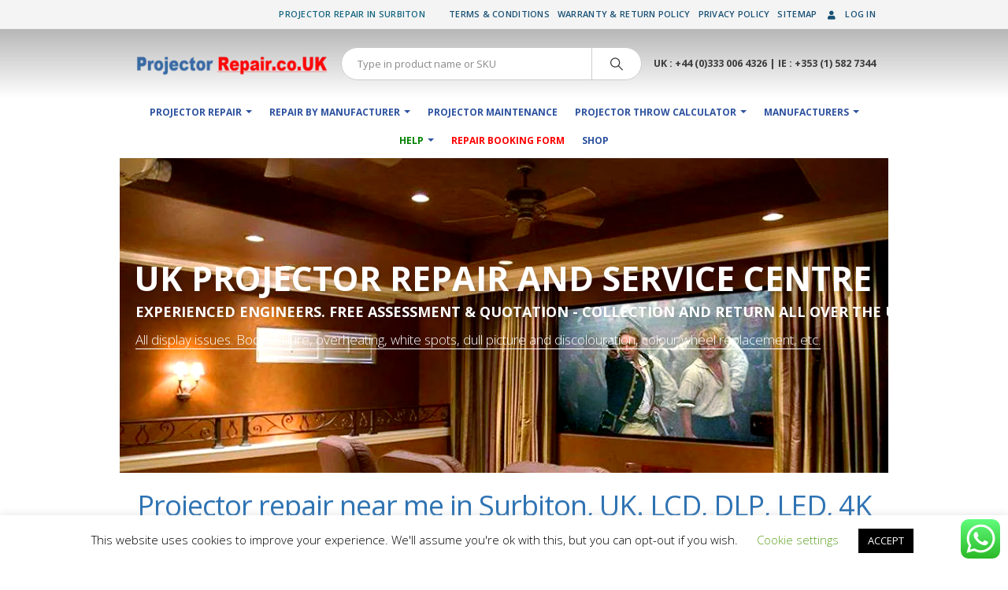

--- FILE ---
content_type: text/html; charset=UTF-8
request_url: https://projectorrepair.co.uk/projector-repair-near-me/surbiton/
body_size: 43659
content:
	<!DOCTYPE html>
	<html dir="ltr" lang="en-GB" prefix="og: https://ogp.me/ns#">
	<head>
		<meta http-equiv="X-UA-Compatible" content="IE=edge"/>
		<meta http-equiv="Content-Type" content="text/html; charset=UTF-8"/>
		<meta name="viewport" content="width=device-width, initial-scale=1, minimum-scale=1"/>

		<link rel="profile" href="https://gmpg.org/xfn/11"/>
		<link rel="pingback" href="https://projectorrepair.co.uk/xmlrpc.php"/>
		<title>UK Projector Repair Near Me, UK. LCD, DLP, LED, 4K Laser Projectors</title>

		<!-- All in One SEO Pro 4.5.1.1 - aioseo.com -->
		<meta name="description" content="Projector repair near me. Supports all digital video projectors. White spots on projector image, projector colour wheel, projector power, Auto Iris error, etc"/>
		<meta name="robots" content="max-image-preview:large"/>
		<meta name="google-site-verification" content="google6752636b9ee6cb1a"/>
		<meta name="keywords" content="projector repair service supports all digital video projectors. white spots on projector image,projector colour wheel,projector power,auto iris,etc."/>
		<link rel="canonical" href="https://projectorrepair.co.uk/projector-repair-near-me/surbiton"/>
		<meta name="generator" content="All in One SEO Pro (AIOSEO) 4.5.1.1"/>
		<meta property="og:locale" content="en_GB"/>
		<meta property="og:site_name" content="Projector Repair Service | Projector Repairs UK | Repair of LED, DLP, &amp; Laser Projectors"/>
		<meta property="og:type" content="website"/>
		<meta property="og:title" content="Projector Repair | Projector Service Center | Sanyo, Epson &amp; More"/>
		<meta property="og:description" content="Projector repair for large venue projectors, OHP and interactive projectors, Free assessment and quote for DLP, LCD, and LCoS projectors."/>
		<meta property="og:url" content="https://projectorrepair.co.uk/projector-repair-near-me/surbiton"/>
		<meta property="og:image" content="https://projectorrepair.co.uk/wp-content/uploads/2018/01/projector-maintenance.gif"/>
		<meta property="og:image:secure_url" content="https://projectorrepair.co.uk/wp-content/uploads/2018/01/projector-maintenance.gif"/>
		<meta name="twitter:card" content="summary"/>
		<meta name="twitter:title" content="Projector Repair | Projector Service Center | Sanyo, Epson &amp; More"/>
		<meta name="twitter:description" content="Projector repair for large venue projectors, OHP and interactive projectors, Free assessment and quote for DLP, LCD, and LCoS projectors."/>
		<meta name="twitter:image" content="https://projectorrepair.co.uk/wp-content/uploads/2018/01/projector-maintenance.gif"/>
		<!-- All in One SEO Pro -->


<!-- Google Tag Manager for WordPress by gtm4wp.com -->
<script data-cfasync="false" data-pagespeed-no-defer>var gtm4wp_datalayer_name="dataLayer";var dataLayer=dataLayer||[];</script>
<!-- End Google Tag Manager for WordPress by gtm4wp.com --><link rel="alternate" type="application/rss+xml" title="Projector Repair Service &raquo; Feed" href="https://projectorrepair.co.uk/feed/"/>
<link rel="alternate" type="application/rss+xml" title="Projector Repair Service &raquo; Comments Feed" href="https://projectorrepair.co.uk/comments/feed/"/>

<!-- Google Tag Manager for WordPress by gtm4wp.com -->
<!-- GTM Container placement set to footer -->
<script data-cfasync="false" data-pagespeed-no-defer>var dataLayer_content={"pageTitle":"UK Projector Repair Near Me, UK. LCD, DLP, LED, 4K Laser Projectors","gtm.whitelist":[],"gtm.blacklist":[]};dataLayer.push(dataLayer_content);</script>
<script data-cfasync="false" data-pagespeed-no-defer>(function(w,d,s,l,i){w[l]=w[l]||[];w[l].push({'gtm.start':new Date().getTime(),event:'gtm.js'});var f=d.getElementsByTagName(s)[0],j=d.createElement(s),dl=l!='dataLayer'?'&l='+l:'';j.async=true;j.src='//www.googletagmanager.com/gtm.js?id='+i+dl;f.parentNode.insertBefore(j,f);})(window,document,'script','dataLayer','GTM-N26S7TL');</script>
<!-- End Google Tag Manager for WordPress by gtm4wp.com --><link rel="alternate" title="oEmbed (JSON)" type="application/json+oembed" href="https://projectorrepair.co.uk/wp-json/oembed/1.0/embed?url=https%3A%2F%2Fprojectorrepair.co.uk%2Fprojector-repair-near-me%2Fsurbiton"/>
<link rel="alternate" title="oEmbed (XML)" type="text/xml+oembed" href="https://projectorrepair.co.uk/wp-json/oembed/1.0/embed?url=https%3A%2F%2Fprojectorrepair.co.uk%2Fprojector-repair-near-me%2Fsurbiton&#038;format=xml"/>
		<link rel="shortcut icon" href="//projectorrepair.co.uk/wp-content/uploads/2018/07/favicon.ico" type="image/x-icon"/>
				<link rel="apple-touch-icon" href="//projectorrepair.co.uk/wp-content/uploads/2018/07/favicon.ico"/>
				<link rel="apple-touch-icon" sizes="120x120" href="//projectorrepair.co.uk/wp-content/uploads/2018/07/favicon.ico"/>
				<link rel="apple-touch-icon" sizes="76x76" href="//projectorrepair.co.uk/wp-content/uploads/2018/07/favicon.ico"/>
				<link rel="apple-touch-icon" sizes="152x152" href="//projectorrepair.co.uk/wp-content/uploads/2018/07/favicon.ico"/>
		<link rel="preload" href="https://projectorrepair.co.uk/wp-content/themes/porto/fonts/porto-font/porto.woff2" as="font" type="font/woff2" crossorigin /><link rel="preload" href="https://projectorrepair.co.uk/wp-content/themes/porto/fonts/fontawesome_optimized/fa-solid-900.woff2" as="font" type="font/woff2" crossorigin /><link rel="preload" href="https://projectorrepair.co.uk/wp-content/themes/porto/fonts/fontawesome_optimized/fa-regular-400.woff2" as="font" type="font/woff2" crossorigin /><link rel="preload" href="https://projectorrepair.co.uk/wp-content/themes/porto/fonts/fontawesome_optimized/fa-brands-400.woff2" as="font" type="font/woff2" crossorigin /><link rel="preload" href="https://projectorrepair.co.uk/wp-content/themes/porto/fonts/Simple-Line-Icons/Simple-Line-Icons.woff2" as="font" type="font/woff2" crossorigin /><style id='wp-img-auto-sizes-contain-inline-css'>img:is([sizes=auto i],[sizes^="auto," i]){contain-intrinsic-size:3000px 1500px}</style>
<link rel='stylesheet' id='ht_ctc_main_css-css' href='https://projectorrepair.co.uk/wp-content/plugins/click-to-chat-for-whatsapp/new/inc/assets/css/main.css?ver=4.35' media='all'/>
<style id='wp-emoji-styles-inline-css'>img.wp-smiley,img.emoji{display:inline!important;border:none!important;box-shadow:none!important;height:1em!important;width:1em!important;margin:0 .07em!important;vertical-align:-.1em!important;background:none!important;padding:0!important}</style>
<style id='classic-theme-styles-inline-css'>.wp-block-button__link{color:#fff;background-color:#32373c;border-radius:9999px;box-shadow:none;text-decoration:none;padding:calc(.667em + 2px) calc(1.333em + 2px);font-size:1.125em}.wp-block-file__button{background:#32373c;color:#fff;text-decoration:none}</style>
<style id='global-styles-inline-css'>:root{--wp--preset--aspect-ratio--square:1;--wp--preset--aspect-ratio--4-3: 4/3;--wp--preset--aspect-ratio--3-4: 3/4;--wp--preset--aspect-ratio--3-2: 3/2;--wp--preset--aspect-ratio--2-3: 2/3;--wp--preset--aspect-ratio--16-9: 16/9;--wp--preset--aspect-ratio--9-16: 9/16;--wp--preset--color--black:#000;--wp--preset--color--cyan-bluish-gray:#abb8c3;--wp--preset--color--white:#fff;--wp--preset--color--pale-pink:#f78da7;--wp--preset--color--vivid-red:#cf2e2e;--wp--preset--color--luminous-vivid-orange:#ff6900;--wp--preset--color--luminous-vivid-amber:#fcb900;--wp--preset--color--light-green-cyan:#7bdcb5;--wp--preset--color--vivid-green-cyan:#00d084;--wp--preset--color--pale-cyan-blue:#8ed1fc;--wp--preset--color--vivid-cyan-blue:#0693e3;--wp--preset--color--vivid-purple:#9b51e0;--wp--preset--color--primary:var(--porto-primary-color);--wp--preset--color--secondary:var(--porto-secondary-color);--wp--preset--color--tertiary:var(--porto-tertiary-color);--wp--preset--color--quaternary:var(--porto-quaternary-color);--wp--preset--color--dark:var(--porto-dark-color);--wp--preset--color--light:var(--porto-light-color);--wp--preset--color--primary-hover:var(--porto-primary-light-5);--wp--preset--gradient--vivid-cyan-blue-to-vivid-purple:linear-gradient(135deg,#0693e3 0%,#9b51e0 100%);--wp--preset--gradient--light-green-cyan-to-vivid-green-cyan:linear-gradient(135deg,#7adcb4 0%,#00d082 100%);--wp--preset--gradient--luminous-vivid-amber-to-luminous-vivid-orange:linear-gradient(135deg,#fcb900 0%,#ff6900 100%);--wp--preset--gradient--luminous-vivid-orange-to-vivid-red:linear-gradient(135deg,#ff6900 0%,#cf2e2e 100%);--wp--preset--gradient--very-light-gray-to-cyan-bluish-gray:linear-gradient(135deg,#eee 0%,#a9b8c3 100%);--wp--preset--gradient--cool-to-warm-spectrum:linear-gradient(135deg,#4aeadc 0%,#9778d1 20%,#cf2aba 40%,#ee2c82 60%,#fb6962 80%,#fef84c 100%);--wp--preset--gradient--blush-light-purple:linear-gradient(135deg,#ffceec 0%,#9896f0 100%);--wp--preset--gradient--blush-bordeaux:linear-gradient(135deg,#fecda5 0%,#fe2d2d 50%,#6b003e 100%);--wp--preset--gradient--luminous-dusk:linear-gradient(135deg,#ffcb70 0%,#c751c0 50%,#4158d0 100%);--wp--preset--gradient--pale-ocean:linear-gradient(135deg,#fff5cb 0%,#b6e3d4 50%,#33a7b5 100%);--wp--preset--gradient--electric-grass:linear-gradient(135deg,#caf880 0%,#71ce7e 100%);--wp--preset--gradient--midnight:linear-gradient(135deg,#020381 0%,#2874fc 100%);--wp--preset--font-size--small:13px;--wp--preset--font-size--medium:20px;--wp--preset--font-size--large:36px;--wp--preset--font-size--x-large:42px;--wp--preset--spacing--20:.44rem;--wp--preset--spacing--30:.67rem;--wp--preset--spacing--40:1rem;--wp--preset--spacing--50:1.5rem;--wp--preset--spacing--60:2.25rem;--wp--preset--spacing--70:3.38rem;--wp--preset--spacing--80:5.06rem;--wp--preset--shadow--natural:6px 6px 9px rgba(0,0,0,.2);--wp--preset--shadow--deep:12px 12px 50px rgba(0,0,0,.4);--wp--preset--shadow--sharp:6px 6px 0 rgba(0,0,0,.2);--wp--preset--shadow--outlined:6px 6px 0 -3px #fff , 6px 6px #000;--wp--preset--shadow--crisp:6px 6px 0 #000}:where(.is-layout-flex){gap:.5em}:where(.is-layout-grid){gap:.5em}body .is-layout-flex{display:flex}.is-layout-flex{flex-wrap:wrap;align-items:center}.is-layout-flex > :is(*, div){margin:0}body .is-layout-grid{display:grid}.is-layout-grid > :is(*, div){margin:0}:where(.wp-block-columns.is-layout-flex){gap:2em}:where(.wp-block-columns.is-layout-grid){gap:2em}:where(.wp-block-post-template.is-layout-flex){gap:1.25em}:where(.wp-block-post-template.is-layout-grid){gap:1.25em}.has-black-color{color:var(--wp--preset--color--black)!important}.has-cyan-bluish-gray-color{color:var(--wp--preset--color--cyan-bluish-gray)!important}.has-white-color{color:var(--wp--preset--color--white)!important}.has-pale-pink-color{color:var(--wp--preset--color--pale-pink)!important}.has-vivid-red-color{color:var(--wp--preset--color--vivid-red)!important}.has-luminous-vivid-orange-color{color:var(--wp--preset--color--luminous-vivid-orange)!important}.has-luminous-vivid-amber-color{color:var(--wp--preset--color--luminous-vivid-amber)!important}.has-light-green-cyan-color{color:var(--wp--preset--color--light-green-cyan)!important}.has-vivid-green-cyan-color{color:var(--wp--preset--color--vivid-green-cyan)!important}.has-pale-cyan-blue-color{color:var(--wp--preset--color--pale-cyan-blue)!important}.has-vivid-cyan-blue-color{color:var(--wp--preset--color--vivid-cyan-blue)!important}.has-vivid-purple-color{color:var(--wp--preset--color--vivid-purple)!important}.has-black-background-color{background-color:var(--wp--preset--color--black)!important}.has-cyan-bluish-gray-background-color{background-color:var(--wp--preset--color--cyan-bluish-gray)!important}.has-white-background-color{background-color:var(--wp--preset--color--white)!important}.has-pale-pink-background-color{background-color:var(--wp--preset--color--pale-pink)!important}.has-vivid-red-background-color{background-color:var(--wp--preset--color--vivid-red)!important}.has-luminous-vivid-orange-background-color{background-color:var(--wp--preset--color--luminous-vivid-orange)!important}.has-luminous-vivid-amber-background-color{background-color:var(--wp--preset--color--luminous-vivid-amber)!important}.has-light-green-cyan-background-color{background-color:var(--wp--preset--color--light-green-cyan)!important}.has-vivid-green-cyan-background-color{background-color:var(--wp--preset--color--vivid-green-cyan)!important}.has-pale-cyan-blue-background-color{background-color:var(--wp--preset--color--pale-cyan-blue)!important}.has-vivid-cyan-blue-background-color{background-color:var(--wp--preset--color--vivid-cyan-blue)!important}.has-vivid-purple-background-color{background-color:var(--wp--preset--color--vivid-purple)!important}.has-black-border-color{border-color:var(--wp--preset--color--black)!important}.has-cyan-bluish-gray-border-color{border-color:var(--wp--preset--color--cyan-bluish-gray)!important}.has-white-border-color{border-color:var(--wp--preset--color--white)!important}.has-pale-pink-border-color{border-color:var(--wp--preset--color--pale-pink)!important}.has-vivid-red-border-color{border-color:var(--wp--preset--color--vivid-red)!important}.has-luminous-vivid-orange-border-color{border-color:var(--wp--preset--color--luminous-vivid-orange)!important}.has-luminous-vivid-amber-border-color{border-color:var(--wp--preset--color--luminous-vivid-amber)!important}.has-light-green-cyan-border-color{border-color:var(--wp--preset--color--light-green-cyan)!important}.has-vivid-green-cyan-border-color{border-color:var(--wp--preset--color--vivid-green-cyan)!important}.has-pale-cyan-blue-border-color{border-color:var(--wp--preset--color--pale-cyan-blue)!important}.has-vivid-cyan-blue-border-color{border-color:var(--wp--preset--color--vivid-cyan-blue)!important}.has-vivid-purple-border-color{border-color:var(--wp--preset--color--vivid-purple)!important}.has-vivid-cyan-blue-to-vivid-purple-gradient-background{background:var(--wp--preset--gradient--vivid-cyan-blue-to-vivid-purple)!important}.has-light-green-cyan-to-vivid-green-cyan-gradient-background{background:var(--wp--preset--gradient--light-green-cyan-to-vivid-green-cyan)!important}.has-luminous-vivid-amber-to-luminous-vivid-orange-gradient-background{background:var(--wp--preset--gradient--luminous-vivid-amber-to-luminous-vivid-orange)!important}.has-luminous-vivid-orange-to-vivid-red-gradient-background{background:var(--wp--preset--gradient--luminous-vivid-orange-to-vivid-red)!important}.has-very-light-gray-to-cyan-bluish-gray-gradient-background{background:var(--wp--preset--gradient--very-light-gray-to-cyan-bluish-gray)!important}.has-cool-to-warm-spectrum-gradient-background{background:var(--wp--preset--gradient--cool-to-warm-spectrum)!important}.has-blush-light-purple-gradient-background{background:var(--wp--preset--gradient--blush-light-purple)!important}.has-blush-bordeaux-gradient-background{background:var(--wp--preset--gradient--blush-bordeaux)!important}.has-luminous-dusk-gradient-background{background:var(--wp--preset--gradient--luminous-dusk)!important}.has-pale-ocean-gradient-background{background:var(--wp--preset--gradient--pale-ocean)!important}.has-electric-grass-gradient-background{background:var(--wp--preset--gradient--electric-grass)!important}.has-midnight-gradient-background{background:var(--wp--preset--gradient--midnight)!important}.has-small-font-size{font-size:var(--wp--preset--font-size--small)!important}.has-medium-font-size{font-size:var(--wp--preset--font-size--medium)!important}.has-large-font-size{font-size:var(--wp--preset--font-size--large)!important}.has-x-large-font-size{font-size:var(--wp--preset--font-size--x-large)!important}:where(.wp-block-post-template.is-layout-flex){gap:1.25em}:where(.wp-block-post-template.is-layout-grid){gap:1.25em}:where(.wp-block-term-template.is-layout-flex){gap:1.25em}:where(.wp-block-term-template.is-layout-grid){gap:1.25em}:where(.wp-block-columns.is-layout-flex){gap:2em}:where(.wp-block-columns.is-layout-grid){gap:2em}:root :where(.wp-block-pullquote){font-size:1.5em;line-height:1.6}</style>
<link rel='stylesheet' id='contact-form-7-css' href='https://projectorrepair.co.uk/wp-content/plugins/contact-form-7/includes/css/styles.css?ver=6.1.4' media='all'/>
<link rel='stylesheet' id='cookie-law-info-css' href='https://projectorrepair.co.uk/wp-content/plugins/cookie-law-info/legacy/public/css/cookie-law-info-public.css?ver=3.3.9.1' media='all'/>
<link rel='stylesheet' id='cookie-law-info-gdpr-css' href='https://projectorrepair.co.uk/wp-content/plugins/cookie-law-info/legacy/public/css/cookie-law-info-gdpr.css?ver=3.3.9.1' media='all'/>
<style id='woocommerce-inline-inline-css'>.woocommerce form .form-row .required{visibility:visible}</style>
<link rel='stylesheet' id='cf7cf-style-css' href='https://projectorrepair.co.uk/wp-content/plugins/cf7-conditional-fields/style.css?ver=2.6.7' media='all'/>
<link rel='stylesheet' id='porto-fs-progress-bar-css' href='https://projectorrepair.co.uk/wp-content/themes/porto/inc/lib/woocommerce-shipping-progress-bar/shipping-progress-bar.css?ver=7.6.2' media='all'/>
<link rel='stylesheet' id='__EPYT__style-css' href='https://projectorrepair.co.uk/wp-content/plugins/youtube-embed-plus/styles/ytprefs.min.css?ver=14.2.4' media='all'/>
<style id='__EPYT__style-inline-css'>.epyt-gallery-thumb{width:33.333%}</style>
<link rel='stylesheet' id='wprevpro_w3-css' href='https://projectorrepair.co.uk/wp-content/plugins/wp-review-slider-pro/public/css/wprevpro_w3.css?ver=11.3.4' media='all'/>
<link rel='stylesheet' id='porto-css-vars-css' href='https://projectorrepair.co.uk/wp-content/uploads/porto_styles/theme_css_vars.css?ver=7.6.2' media='all'/>
<link rel='stylesheet' id='js_composer_front-css' href='https://projectorrepair.co.uk/wp-content/uploads/porto_styles/js_composer.css?ver=7.6.2' media='all'/>
<link rel='stylesheet' id='bootstrap-css' href='https://projectorrepair.co.uk/wp-content/uploads/porto_styles/bootstrap.css?ver=7.6.2' media='all'/>
<link rel='stylesheet' id='porto-plugins-css' href='https://projectorrepair.co.uk/wp-content/themes/porto/css/plugins_optimized.css?ver=7.6.2' media='all'/>
<link rel='stylesheet' id='porto-theme-css' href='https://projectorrepair.co.uk/wp-content/themes/porto/css/theme.css?ver=7.6.2' media='all'/>
<link rel='stylesheet' id='porto-widget-text-css' href='https://projectorrepair.co.uk/wp-content/themes/porto/css/part/widget-text.css?ver=7.6.2' media='all'/>
<link rel='stylesheet' id='porto-widget-tag-cloud-css' href='https://projectorrepair.co.uk/wp-content/themes/porto/css/part/widget-tag-cloud.css?ver=7.6.2' media='all'/>
<link rel='stylesheet' id='porto-blog-legacy-css' href='https://projectorrepair.co.uk/wp-content/themes/porto/css/part/blog-legacy.css?ver=7.6.2' media='all'/>
<link rel='stylesheet' id='porto-side-menu-css' href='https://projectorrepair.co.uk/wp-content/themes/porto/css/part/side-accordion.css?ver=7.6.2' media='all'/>
<link rel='stylesheet' id='porto-header-shop-css' href='https://projectorrepair.co.uk/wp-content/themes/porto/css/part/header-shop.css?ver=7.6.2' media='all'/>
<link rel='stylesheet' id='porto-header-legacy-css' href='https://projectorrepair.co.uk/wp-content/themes/porto/css/part/header-legacy.css?ver=7.6.2' media='all'/>
<link rel='stylesheet' id='porto-footer-legacy-css' href='https://projectorrepair.co.uk/wp-content/themes/porto/css/part/footer-legacy.css?ver=7.6.2' media='all'/>
<link rel='stylesheet' id='porto-nav-panel-css' href='https://projectorrepair.co.uk/wp-content/themes/porto/css/part/nav-panel.css?ver=7.6.2' media='all'/>
<link rel='stylesheet' id='porto-revslider-css' href='https://projectorrepair.co.uk/wp-content/themes/porto/css/part/revslider.css?ver=7.6.2' media='all'/>
<link rel='stylesheet' id='porto-sitemap-css' href='https://projectorrepair.co.uk/wp-content/themes/porto/css/part/sitemap.css?ver=7.6.2' media='all'/>
<link rel='stylesheet' id='porto-media-mobile-sidebar-css' href='https://projectorrepair.co.uk/wp-content/themes/porto/css/part/media-mobile-sidebar.css?ver=7.6.2' media='(max-width:991px)'/>
<link rel='stylesheet' id='porto-shortcodes-css' href='https://projectorrepair.co.uk/wp-content/uploads/porto_styles/shortcodes.css?ver=7.6.2' media='all'/>
<link rel='stylesheet' id='porto-theme-shop-css' href='https://projectorrepair.co.uk/wp-content/themes/porto/css/theme_shop.css?ver=7.6.2' media='all'/>
<link rel='stylesheet' id='porto-shop-legacy-css' href='https://projectorrepair.co.uk/wp-content/themes/porto/css/part/shop-legacy.css?ver=7.6.2' media='all'/>
<link rel='stylesheet' id='porto-theme-vc-css' href='https://projectorrepair.co.uk/wp-content/themes/porto/css/theme_vc.css?ver=7.6.2' media='all'/>
<link rel='stylesheet' id='porto-theme-wpb-css' href='https://projectorrepair.co.uk/wp-content/themes/porto/css/theme_wpb.css?ver=7.6.2' media='all'/>
<link rel='stylesheet' id='porto-theme-elementor-css' href='https://projectorrepair.co.uk/wp-content/themes/porto/css/theme_elementor.css?ver=7.6.2' media='all'/>
<link rel='stylesheet' id='porto-dynamic-style-css' href='https://projectorrepair.co.uk/wp-content/uploads/porto_styles/dynamic_style.css?ver=7.6.2' media='all'/>
<link rel='stylesheet' id='porto-type-builder-css' href='https://projectorrepair.co.uk/wp-content/plugins/porto-functionality/builders/assets/type-builder.css?ver=3.6.3' media='all'/>
<link rel='stylesheet' id='porto-account-login-style-css' href='https://projectorrepair.co.uk/wp-content/themes/porto/css/theme/shop/login-style/account-login.css?ver=7.6.2' media='all'/>
<link rel='stylesheet' id='porto-theme-woopage-css' href='https://projectorrepair.co.uk/wp-content/themes/porto/css/theme/shop/other/woopage.css?ver=7.6.2' media='all'/>
<link rel='stylesheet' id='porto-style-css' href='https://projectorrepair.co.uk/wp-content/themes/porto/style.css?ver=7.6.2' media='all'/>
<style id='porto-style-inline-css'>.vc_do_custom_heading{margin-bottom:.625rem;margin-top:0}.vc_do_btn{margin-bottom:22px}.vc_custom_1622915536416{background-color:#fff!important}.vc_custom_1622915555552{background-color:#fff!important}.vc_custom_1622922405128{background-color:#fff!important}.vc_custom_1622915611029{background-color:#fff!important}.vc_custom_1622915644829{background-color:#fff!important}.side-header-narrow-bar-logo{max-width:300px}.page-top .product-nav{position:static;height:auto;margin-top:0}.page-top .product-nav .product-prev,.page-top .product-nav .product-next{float:none;position:absolute;height:30px;top:50%;bottom:50%;margin-top:-15px}.page-top .product-nav .product-prev{right:10px}.page-top .product-nav .product-next{left:10px}.page-top .product-nav .product-next .product-popup{right:auto;left:0}.page-top .product-nav .product-next .product-popup:before{right:auto;left:6px}.page-top .sort-source{position:static;text-align:center;margin-top:5px;border-width:0}.page-top{padding-top:20px;padding-bottom:20px}.page-top .page-title{padding-bottom:0}@media (max-width:991px){.page-top .page-sub-title{margin-bottom:5px;margin-top:0}.page-top .breadcrumbs-wrap{margin-bottom:5px}}@media (min-width:992px){.page-top .page-title{min-height:0;line-height:1.25}.page-top .page-sub-title{line-height:1.6}.page-top .product-nav{display:inline-block;height:30px;vertical-align:middle;margin-left:10px}.page-top .product-nav .product-prev,.page-top .product-nav .product-next{position:relative}.page-top .product-nav .product-prev{float:left;left:0}.page-top .product-nav .product-prev .product-popup{right:auto;left:-26px}.page-top .product-nav .product-prev:before{right:auto;left:32px}.page-top .product-nav .product-next{float:left;left:0}.page-top .product-nav .product-next .product-popup{right:auto;left:0}.page-top .product-nav .product-next .product-popup:before{right:auto}.page-top .product-nav{height:auto}.page-top .breadcrumb{-webkit-justify-content:flex-end;-ms-flex-pack:end;justify-content:flex-end}}#login-form-popup{max-width:480px}#header.header-corporate:not(.header-10) .block-inline{margin-bottom:0;line-height:inherit}#header .header-contact i{margin:0 3px 0 0;color:#4c4c4c!important}#header .header-contact .nav>li>a,#header .header-contact .nav>li>span{padding:6px 10px;display:inline-block}#header .header-contact .nav>li{border-right:1px solid #d1dee9}#header .header-contact .nav>li:last-child{border-width:0;margin-right:10px}@media (min-width:576px){#header .logo{margin-top:11px;margin-bottom:11px}}#header.sticky-header .header-main.sticky{box-shadow:0 0 3px rgba(0,0,0,.1)}#header .header-main .container .header-left{padding:16px 0}.mega-menu.show-arrow>li.has-sub>a:after,.mega-menu.show-arrow>li.has-sub>h5:after{content:"";float:right;border-top:4px solid;border-left:4px solid transparent;border-right:4px solid transparent;margin-top:7px}.mega-menu .narrow .popup li.menu-item>a,.mega-menu .narrow .popup li.menu-item>h5{border-bottom-color:#335cb3}#nav-panel .accordion-menu li.menu-item.active>a,#nav-panel .accordion-menu li.menu-item.active>h5{background-color:transparent;color:#008fe2}#nav-panel .accordion-menu>li.menu-item>a,#nav-panel .accordion-menu>li.menu-item>h5,#nav-panel .accordion-menu>li.menu-item>.arrow{color:#2d529f}.page-top .page-sub-title{opacity:.65}.page-top ul.breadcrumb{font-size:.95em}.page-top ul.breadcrumb,.page-top ul.breadcrumb>li a{text-transform:uppercase}.page-top ul.breadcrumb>li .delimiter{opacity:.4}.page-top ul.breadcrumb>li:last-child{opacity:.65}#footer .footer-bottom{border-top:1px solid #53585e}#footer .widgettitle,#footer .widget-title,#footer .widgettitle a,#footer .widget-title a{font-weight:300}#footer .widgettitle,#footer .widget-title{font-size:1.8em;margin-bottom:25px}#footer .footer-main>.container{padding-top:70px;padding-bottom:60px}#footer .footer-bottom{padding:6px 0}#footer a strong{display:block;font-size:30px;line-height:1;font-weight:300}#footer .custom-info span:nth-child(1){color:#95989c}.main-content,.left-sidebar,.right-sidebar{padding-top:65px}h2.entry-title{font-size:1.8em;line-height:24px;text-transform:uppercase;font-weight:700}.box-shadow-custom{box-shadow:10px 10px 74px -15px rgba(0,0,0,.33)}hr{background-image:none;background-color:#dbdbdb}.lead{font-weight:400}.custom-info span:nth-child(1){color:#90c9ea;display:inline-block;margin-right:10px;min-width:68px}.custom-info span:nth-child(1)::after{color:#fff;content:":";display:block;float:right}.custom-info span:nth-child(2){color:#fff;display:inline-block}.custom-button .btn{border-radius:30px!important;padding:10px 30px}.thumb-info-custom{margin-bottom:35px}.thumb-info-custom .thumb-info{box-shadow:none}.thumb-info-custom .thumb-info-side-image-wrapper{margin:0 0 10px;float:none}.thumb-info-custom .thumb-info-caption .thumb-info-caption-text{padding:30px;font-size:1em;line-height:24px}.thumb-info-custom h5{font-size:1.3em;line-height:27px}div.wpb_single_image .vc_single_image-wrapper{width:100%}.widget .widgettitle,.widget .widget-title{font-size:1.4em;font-weight:600;text-transform:none;margin-bottom:25px}.member-image{margin-bottom:0}.member-item .thumb-info{border:1px solid #ddd}.rev_slider .slotholder:after{width:100%;height:100%;content:"";position:absolute;left:0;top:0;pointer-events:none;background:rgba(0,0,0,.25)}.tp-bullets .tp-bullet{background:rgba(255,255,255,.3);border-radius:100%;border:2px solid #fff;opacity:.7;padding:7px}.tp-bullets .tp-bullet.selected{opacity:1!important}.tp-bullets .tp-bullet.selected::after{content:'';display:block;position:absolute;top:50%;left:50%;width:6px;height:6px;background:#fff;border-radius:100%;-webkit-transform:translateX(-50%) translateY(-50%);-moz-transform:translateX(-50%) translateY(-50%);-ms-transform:translateX(-50%) translateY(-50%);-o-transform:translateX(-50%) translateY(-50%);transform:translateX(-50%) translateY(-50%)}.content-grid{border:1px solid #dadada}.quote-icon{-webkit-transform:rotate(180deg);transform:rotate(180deg)}.quote-icon.vc_icon_element.vc_icon_element-outer .vc_icon_element-inner.vc_icon_element-size-sm.vc_icon_element-have-style-inner{width:50px!important;height:50px!important;font-size:12px;line-height:50px;border-width:1px}.testimonial blockquote p{font-family:"Open Sans",Arial,sans-serif;font-size:15px;line-height:24px}.testimonial.testimonial-with-quotes blockquote:before,.testimonial.testimonial-with-quotes blockquote:after{font-size:40px}.testimonial .testimonial-author strong{margin-top:20px;display:inline-block;opacity:1!important;position:relative;text-transform:uppercase}.testimonial .testimonial-author strong:before{border-top:2px solid #80c9f2;content:"";display:block;left:50%;position:absolute;top:0;transform:translateX(-50%) translateY(-50%);width:35%}.member-carousel.owl-carousel .owl-nav .owl-next:before{font-family:"Simple-Line-Icons";content:"\e079"}.member-carousel.owl-carousel .owl-nav .owl-prev:before{font-family:"Simple-Line-Icons";content:"\e07a"}.member-carousel.owl-carousel.show-nav-title .owl-nav [class*="owl-"]{width:30px;font-size:28px}.member-carousel.owl-carousel .owl-nav .owl-prev{left:-70px}.member-carousel.owl-carousel .owl-nav{margin-top:-58px}.owl-carousel.show-nav-title .owl-nav [class*="owl-"]{color:#2d529f}.owl-carousel.show-nav-title .owl-nav .disabled{color:#0092e3}</style>
<link rel='stylesheet' id='styles-child-css' href='https://projectorrepair.co.uk/wp-content/themes/porto-child2/style.css?ver=6.9' media='all'/>
<link rel='stylesheet' id='jquery-ui-css-css' href='https://projectorrepair.co.uk/wp-content/plugins/contact-form-7-datepicker-fix/css/jquery-ui.css?ver=6.9' media='all'/>
<script src="https://projectorrepair.co.uk/wp-includes/js/jquery/jquery.min.js?ver=3.7.1" id="jquery-core-js"></script>
<script src="https://projectorrepair.co.uk/wp-includes/js/jquery/jquery-migrate.min.js?ver=3.4.1" id="jquery-migrate-js"></script>
<script src="https://projectorrepair.co.uk/wp-includes/js/tinymce/tinymce.min.js?ver=49110-20250317" id="wp-tinymce-root-js"></script>
<script src="https://projectorrepair.co.uk/wp-includes/js/tinymce/plugins/compat3x/plugin.min.js?ver=49110-20250317" id="wp-tinymce-js"></script>
<script id="cookie-law-info-js-extra">var Cli_Data={"nn_cookie_ids":[],"cookielist":[],"non_necessary_cookies":[],"ccpaEnabled":"","ccpaRegionBased":"","ccpaBarEnabled":"","strictlyEnabled":["necessary","obligatoire"],"ccpaType":"gdpr","js_blocking":"","custom_integration":"","triggerDomRefresh":"","secure_cookies":""};var cli_cookiebar_settings={"animate_speed_hide":"500","animate_speed_show":"500","background":"#FFF","border":"#b1a6a6c2","border_on":"","button_1_button_colour":"#000","button_1_button_hover":"#000000","button_1_link_colour":"#fff","button_1_as_button":"1","button_1_new_win":"","button_2_button_colour":"#333","button_2_button_hover":"#292929","button_2_link_colour":"#444","button_2_as_button":"","button_2_hidebar":"","button_3_button_colour":"#000","button_3_button_hover":"#000000","button_3_link_colour":"#fff","button_3_as_button":"1","button_3_new_win":"","button_4_button_colour":"#000","button_4_button_hover":"#000000","button_4_link_colour":"#62a329","button_4_as_button":"","button_7_button_colour":"#61a229","button_7_button_hover":"#4e8221","button_7_link_colour":"#fff","button_7_as_button":"1","button_7_new_win":"","font_family":"inherit","header_fix":"","notify_animate_hide":"1","notify_animate_show":"","notify_div_id":"#cookie-law-info-bar","notify_position_horizontal":"right","notify_position_vertical":"bottom","scroll_close":"","scroll_close_reload":"","accept_close_reload":"","reject_close_reload":"","showagain_tab":"1","showagain_background":"#fff","showagain_border":"#000","showagain_div_id":"#cookie-law-info-again","showagain_x_position":"100px","text":"#000","show_once_yn":"","show_once":"10000","logging_on":"","as_popup":"","popup_overlay":"1","bar_heading_text":"","cookie_bar_as":"banner","popup_showagain_position":"bottom-right","widget_position":"left"};var log_object={"ajax_url":"https://projectorrepair.co.uk/wp-admin/admin-ajax.php"};</script>
<script src="https://projectorrepair.co.uk/wp-content/plugins/cookie-law-info/legacy/public/js/cookie-law-info-public.js?ver=3.3.9.1" id="cookie-law-info-js"></script>
<script src="https://projectorrepair.co.uk/wp-content/plugins/woocommerce/assets/js/jquery-blockui/jquery.blockUI.min.js?ver=2.7.0-wc.10.4.3" id="wc-jquery-blockui-js" data-wp-strategy="defer"></script>
<script id="wc-add-to-cart-js-extra">var wc_add_to_cart_params={"ajax_url":"/wp-admin/admin-ajax.php","wc_ajax_url":"/?wc-ajax=%%endpoint%%","i18n_view_cart":"View basket","cart_url":"https://projectorrepair.co.uk/basket/surbiton","is_cart":"","cart_redirect_after_add":"yes"};</script>
<script src="https://projectorrepair.co.uk/wp-content/plugins/woocommerce/assets/js/frontend/add-to-cart.min.js?ver=10.4.3" id="wc-add-to-cart-js" data-wp-strategy="defer"></script>
<script src="https://projectorrepair.co.uk/wp-content/plugins/woocommerce/assets/js/js-cookie/js.cookie.min.js?ver=2.1.4-wc.10.4.3" id="wc-js-cookie-js" defer data-wp-strategy="defer"></script>
<script id="woocommerce-js-extra">var woocommerce_params={"ajax_url":"/wp-admin/admin-ajax.php","wc_ajax_url":"/?wc-ajax=%%endpoint%%","i18n_password_show":"Show password","i18n_password_hide":"Hide password"};</script>
<script src="https://projectorrepair.co.uk/wp-content/plugins/woocommerce/assets/js/frontend/woocommerce.min.js?ver=10.4.3" id="woocommerce-js" defer data-wp-strategy="defer"></script>
<script src="https://projectorrepair.co.uk/wp-content/plugins/js_composer/assets/js/vendors/woocommerce-add-to-cart.js?ver=8.3.1" id="vc_woocommerce-add-to-cart-js-js"></script>
<script id="wc-cart-fragments-js-extra">var wc_cart_fragments_params={"ajax_url":"/wp-admin/admin-ajax.php","wc_ajax_url":"/?wc-ajax=%%endpoint%%","cart_hash_key":"wc_cart_hash_85dd7bd863b7578dda663e370f9825a5","fragment_name":"wc_fragments_85dd7bd863b7578dda663e370f9825a5","request_timeout":"15000"};</script>
<script src="https://projectorrepair.co.uk/wp-content/plugins/woocommerce/assets/js/frontend/cart-fragments.min.js?ver=10.4.3" id="wc-cart-fragments-js" defer data-wp-strategy="defer"></script>
<script id="__ytprefs__-js-extra">var _EPYT_={"ajaxurl":"https://projectorrepair.co.uk/wp-admin/admin-ajax.php","security":"a4e6942b1d","gallery_scrolloffset":"20","eppathtoscripts":"https://projectorrepair.co.uk/wp-content/plugins/youtube-embed-plus/scripts/","eppath":"https://projectorrepair.co.uk/wp-content/plugins/youtube-embed-plus/","epresponsiveselector":"[\"iframe.__youtube_prefs_widget__\"]","epdovol":"1","version":"14.2.4","evselector":"iframe.__youtube_prefs__[src], iframe[src*=\"youtube.com/embed/\"], iframe[src*=\"youtube-nocookie.com/embed/\"]","ajax_compat":"","maxres_facade":"eager","ytapi_load":"light","pause_others":"","stopMobileBuffer":"1","facade_mode":"","not_live_on_channel":""};</script>
<script src="https://projectorrepair.co.uk/wp-content/plugins/youtube-embed-plus/scripts/ytprefs.min.js?ver=14.2.4" id="__ytprefs__-js"></script>
<script src="https://projectorrepair.co.uk/wp-content/plugins/woocommerce/assets/js/jquery-cookie/jquery.cookie.min.js?ver=1.4.1-wc.10.4.3" id="wc-jquery-cookie-js" defer data-wp-strategy="defer"></script>
<script></script><link rel="https://api.w.org/" href="https://projectorrepair.co.uk/wp-json/"/><link rel="alternate" title="JSON" type="application/json" href="https://projectorrepair.co.uk/wp-json/wp/v2/pages/202226"/><link rel="EditURI" type="application/rsd+xml" title="RSD" href="https://projectorrepair.co.uk/xmlrpc.php?rsd"/>
<meta name="generator" content="WordPress 6.9"/>
<meta name="generator" content="WooCommerce 10.4.3"/>
<link rel='shortlink' href='https://projectorrepair.co.uk/?p=202226'/>
<noscript><style>.vce-row-container .vcv-lozad{display:none}</style></noscript><meta name="generator" content="Powered by Visual Composer Website Builder - fast and easy-to-use drag and drop visual editor for WordPress."/>		<script type="text/javascript" id="webfont-queue">WebFontConfig={google:{families:['Open+Sans:400,500,600,700,800:cyrillic,cyrillic-ext,greek,greek-ext,khmer,latin,latin-ext,vietnamese','Shadows+Into+Light:400,700','Playfair+Display:400,700']}};(function(d){var wf=d.createElement('script'),s=d.scripts[d.scripts.length-1];wf.src='https://projectorrepair.co.uk/wp-content/themes/porto/js/libs/webfont.js';wf.async=true;s.parentNode.insertBefore(wf,s);})(document);</script>
			<noscript><style>.woocommerce-product-gallery{opacity:1!important}</style></noscript>
	<meta name="generator" content="Elementor 3.34.1; features: additional_custom_breakpoints; settings: css_print_method-external, google_font-enabled, font_display-auto">


<script type="application/ld+json" class="saswp-schema-markup-output">
[{"@context":"https:\/\/schema.org\/","@graph":[{"@context":"https:\/\/schema.org\/","@type":"SiteNavigationElement","@id":"https:\/\/projectorrepair.co.uk\/#projector-repair","name":"Projector Repair","url":"https:\/\/projectorrepair.co.uk\/"},{"@context":"https:\/\/schema.org\/","@type":"SiteNavigationElement","@id":"https:\/\/projectorrepair.co.uk\/#projector-white-dots-repair","name":"Projector White Dots Repair","url":"https:\/\/projectorrepair.co.uk\/projector-white-dots-repairs\/"},{"@context":"https:\/\/schema.org\/","@type":"SiteNavigationElement","@id":"https:\/\/projectorrepair.co.uk\/#projector-colour-wheel-repair","name":"Projector Colour Wheel Repair","url":"https:\/\/projectorrepair.co.uk\/projector-colour-wheel-repair\/"},{"@context":"https:\/\/schema.org\/","@type":"SiteNavigationElement","@id":"https:\/\/projectorrepair.co.uk\/#projector-power-issue-repair","name":"Projector Power Issue Repair","url":"https:\/\/projectorrepair.co.uk\/projector-power-issue-repair\/"},{"@context":"https:\/\/schema.org\/","@type":"SiteNavigationElement","@id":"https:\/\/projectorrepair.co.uk\/#projector-display-problems-repair","name":"Projector Display Problems Repair","url":"https:\/\/projectorrepair.co.uk\/projector-display-problems-repair\/"},{"@context":"https:\/\/schema.org\/","@type":"SiteNavigationElement","@id":"https:\/\/projectorrepair.co.uk\/#no-signal-or-no-image-from-the-projector-repair","name":"No Signal or No Image from the Projector Repair","url":"https:\/\/projectorrepair.co.uk\/no-signal-or-no-image-from-the-projector-repair\/"},{"@context":"https:\/\/schema.org\/","@type":"SiteNavigationElement","@id":"https:\/\/projectorrepair.co.uk\/#repair-by-manufacturer","name":"Repair by Manufacturer","url":"https:\/\/projectorrepair.co.uk\/category\/repair-by-manufacturer\/"},{"@context":"https:\/\/schema.org\/","@type":"SiteNavigationElement","@id":"https:\/\/projectorrepair.co.uk\/#acer-projector-repair","name":"Acer Projector Repair","url":"https:\/\/projectorrepair.co.uk\/acer-projector-repair\/"},{"@context":"https:\/\/schema.org\/","@type":"SiteNavigationElement","@id":"https:\/\/projectorrepair.co.uk\/#barco-projector-repair","name":"Barco Projector Repair","url":"https:\/\/projectorrepair.co.uk\/barco-projector-repair\/"},{"@context":"https:\/\/schema.org\/","@type":"SiteNavigationElement","@id":"https:\/\/projectorrepair.co.uk\/#benq-projector-repair","name":"Benq Projector Repair","url":"https:\/\/projectorrepair.co.uk\/benq-projector-repair\/"},{"@context":"https:\/\/schema.org\/","@type":"SiteNavigationElement","@id":"https:\/\/projectorrepair.co.uk\/#christie-projector-repair","name":"Christie Projector Repair","url":"https:\/\/projectorrepair.co.uk\/christie-projector-repair\/"},{"@context":"https:\/\/schema.org\/","@type":"SiteNavigationElement","@id":"https:\/\/projectorrepair.co.uk\/#eiki-projector-repair","name":"Eiki Projector Repair","url":"https:\/\/projectorrepair.co.uk\/eiki-projector-repair\/"},{"@context":"https:\/\/schema.org\/","@type":"SiteNavigationElement","@id":"https:\/\/projectorrepair.co.uk\/#epson-projector-repair-and-service","name":"Epson projector repair and service.","url":"https:\/\/projectorrepair.co.uk\/epson-projector-repair-and-service\/"},{"@context":"https:\/\/schema.org\/","@type":"SiteNavigationElement","@id":"https:\/\/projectorrepair.co.uk\/#hitachi-projector-repair-and-maintenance","name":"Hitachi Projector Repair and maintenance","url":"https:\/\/projectorrepair.co.uk\/hitachi-projector-repair-and-maintenance\/"},{"@context":"https:\/\/schema.org\/","@type":"SiteNavigationElement","@id":"https:\/\/projectorrepair.co.uk\/#infocus-projector-repair","name":"Infocus Projector Repair","url":"https:\/\/projectorrepair.co.uk\/infocus-projector-repair\/"},{"@context":"https:\/\/schema.org\/","@type":"SiteNavigationElement","@id":"https:\/\/projectorrepair.co.uk\/#jvc-projector-repair","name":"JVC Projector Repair","url":"https:\/\/projectorrepair.co.uk\/jvc-projector-repair\/"},{"@context":"https:\/\/schema.org\/","@type":"SiteNavigationElement","@id":"https:\/\/projectorrepair.co.uk\/#mitsubishi-projector-repair","name":"Mitsubishi Projector Repair","url":"https:\/\/projectorrepair.co.uk\/mitsubishi-projector-repair\/"},{"@context":"https:\/\/schema.org\/","@type":"SiteNavigationElement","@id":"https:\/\/projectorrepair.co.uk\/#nec-projector-repair","name":"NEC Projector Repair","url":"https:\/\/projectorrepair.co.uk\/nec-projector-repair\/"},{"@context":"https:\/\/schema.org\/","@type":"SiteNavigationElement","@id":"https:\/\/projectorrepair.co.uk\/#optoma-projector-repair","name":"Optoma Projector Repair","url":"https:\/\/projectorrepair.co.uk\/optoma-projector-repair\/"},{"@context":"https:\/\/schema.org\/","@type":"SiteNavigationElement","@id":"https:\/\/projectorrepair.co.uk\/#panasonic-projector-repair","name":"Panasonic  Projector Repair","url":"https:\/\/projectorrepair.co.uk\/panasonic-projector-repair\/"},{"@context":"https:\/\/schema.org\/","@type":"SiteNavigationElement","@id":"https:\/\/projectorrepair.co.uk\/#philips-screeneo-projector-repair","name":"Philips Screeneo Projector Repair","url":"https:\/\/projectorrepair.co.uk\/philips-screeneo-projector-repair\/"},{"@context":"https:\/\/schema.org\/","@type":"SiteNavigationElement","@id":"https:\/\/projectorrepair.co.uk\/#sanyo-projector-repair","name":"Sanyo Projector Repair","url":"https:\/\/projectorrepair.co.uk\/sanyo-projector-repair\/"},{"@context":"https:\/\/schema.org\/","@type":"SiteNavigationElement","@id":"https:\/\/projectorrepair.co.uk\/#sony-projector-repair","name":"Sony Projector Repair","url":"https:\/\/projectorrepair.co.uk\/sony-projector-repair\/"},{"@context":"https:\/\/schema.org\/","@type":"SiteNavigationElement","@id":"https:\/\/projectorrepair.co.uk\/#viewsonic-projector-repair","name":"Viewsonic Projector Repair","url":"https:\/\/projectorrepair.co.uk\/viewsonic-projector-repair\/"},{"@context":"https:\/\/schema.org\/","@type":"SiteNavigationElement","@id":"https:\/\/projectorrepair.co.uk\/#xiaomi-4k-laser-ust-projector-repair","name":"Xiaomi 4K Laser UST Projector Repair","url":"https:\/\/projectorrepair.co.uk\/xiaomi-4k-laser-ust-projector-repair\/"},{"@context":"https:\/\/schema.org\/","@type":"SiteNavigationElement","@id":"https:\/\/projectorrepair.co.uk\/#projector-maintenance","name":"Projector Maintenance","url":"https:\/\/projectorrepair.co.uk\/projector-maintenance\/"},{"@context":"https:\/\/schema.org\/","@type":"SiteNavigationElement","@id":"https:\/\/projectorrepair.co.uk\/#projector-throw-calculator","name":"Projector Throw Calculator","url":"https:\/\/projectorrepair.co.uk\/projector-throw-calculator\/"},{"@context":"https:\/\/schema.org\/","@type":"SiteNavigationElement","@id":"https:\/\/projectorrepair.co.uk\/#projector-distance-calculator-benq-projectors","name":"Projector Distance Calculator |  Benq Projectors","url":"https:\/\/projectorrepair.co.uk\/projector-distance-calculator-benq-projectors\/"},{"@context":"https:\/\/schema.org\/","@type":"SiteNavigationElement","@id":"https:\/\/projectorrepair.co.uk\/#projector-distance-calculator-canon-projectors","name":"Projector Distance Calculator | Canon Projectors","url":"https:\/\/projectorrepair.co.uk\/projector-distance-calculator-canon-projectors\/"},{"@context":"https:\/\/schema.org\/","@type":"SiteNavigationElement","@id":"https:\/\/projectorrepair.co.uk\/#projector-distance-calculator-nec-projectors","name":"Projector Distance Calculator |  NEC Projectors","url":"https:\/\/projectorrepair.co.uk\/projector-distance-calculator-nec-projectors\/"},{"@context":"https:\/\/schema.org\/","@type":"SiteNavigationElement","@id":"https:\/\/projectorrepair.co.uk\/#projector-distance-calculator-draper-inc","name":"Projector Distance Calculator | Draper Inc","url":"https:\/\/projectorrepair.co.uk\/projector-distance-calculator-draper-inc\/"},{"@context":"https:\/\/schema.org\/","@type":"SiteNavigationElement","@id":"https:\/\/projectorrepair.co.uk\/#projector-distance-calculator-mitsubishi-projectors","name":"Projector Distance Calculator | Mitsubishi Projectors","url":"https:\/\/projectorrepair.co.uk\/projector-distance-calculator-mitsubishi-projectors\/"},{"@context":"https:\/\/schema.org\/","@type":"SiteNavigationElement","@id":"https:\/\/projectorrepair.co.uk\/#projector-distance-calculator-optoma-projectors","name":"Projector Distance Calculator | Optoma Projectors","url":"https:\/\/projectorrepair.co.uk\/projector-distance-calculator-optoma-projectors\/"},{"@context":"https:\/\/schema.org\/","@type":"SiteNavigationElement","@id":"https:\/\/projectorrepair.co.uk\/#projector-distance-calculator-projectorcentral-com","name":"Projector Distance Calculator | Projectorcentral.com","url":"https:\/\/projectorrepair.co.uk\/projector-distance-calculator-projectorcentral-com\/"},{"@context":"https:\/\/schema.org\/","@type":"SiteNavigationElement","@id":"https:\/\/projectorrepair.co.uk\/#projector-distance-calculator-projector-screen-com","name":"Projector Distance Calculator | Projector Screen.com","url":"https:\/\/projectorrepair.co.uk\/projector-distance-calculator-projector-screen-com\/"},{"@context":"https:\/\/schema.org\/","@type":"SiteNavigationElement","@id":"https:\/\/projectorrepair.co.uk\/#projector-distance-calculator-ricoh-projectors","name":"Projector Distance Calculator | Ricoh Projectors","url":"https:\/\/projectorrepair.co.uk\/projectors-distance-calculator-ricoh-projectors\/"},{"@context":"https:\/\/schema.org\/","@type":"SiteNavigationElement","@id":"https:\/\/projectorrepair.co.uk\/#projector-distance-calculator-vivitek-projectors","name":"Projector Distance Calculator |  Vivitek Projectors","url":"https:\/\/projectorrepair.co.uk\/projector-distance-calculator-vivitek-projectors\/"},{"@context":"https:\/\/schema.org\/","@type":"SiteNavigationElement","@id":"https:\/\/projectorrepair.co.uk\/#manufacturers","name":"Manufacturers","url":"https:\/\/projectorrepair.co.uk\/projector-manufacturer-supported\/"},{"@context":"https:\/\/schema.org\/","@type":"SiteNavigationElement","@id":"https:\/\/projectorrepair.co.uk\/#projector-manufacturers-3d-perception-3m-ask-acer-and-acto","name":"Projector Manufacturers \u2013 3D Perception, 3M, Ask, Acer and Acto","url":"https:\/\/projectorrepair.co.uk\/projector-manufacturers-and-models-supported-3d-perception-3m-ask-acer-and-acto\/"},{"@context":"https:\/\/schema.org\/","@type":"SiteNavigationElement","@id":"https:\/\/projectorrepair.co.uk\/#projector-manufacturers-and-models-supported-ask-barco-benq-canon-and-christie","name":"Projector Manufacturers and Models Supported  \u2013 Ask, Barco, Benq, Canon, and Christie","url":"https:\/\/projectorrepair.co.uk\/projector-manufacturers-and-models-supported-ask-barco-benq-canon-and-christie-2\/"},{"@context":"https:\/\/schema.org\/","@type":"SiteNavigationElement","@id":"https:\/\/projectorrepair.co.uk\/#projector-manufacturers-and-models-supported-cinevision-clarity-compaq-dell-and-digital-projection","name":"Projector Manufacturers and Models Supported \u2013 Cinevision, Clarity, Compaq, Dell, and Digital Projection.","url":"https:\/\/projectorrepair.co.uk\/projector-manufacturers-and-models-supported-cinevision-clarity-compaq-dell-and-digital-projection-2\/"},{"@context":"https:\/\/schema.org\/","@type":"SiteNavigationElement","@id":"https:\/\/projectorrepair.co.uk\/#projector-manufacturers-and-models-supported-dreamvision-eiki-elmo-and-elux-projectors","name":"Projector Manufacturers and Models Supported \u2013  Dreamvision, Eiki, Elmo, and Elux Projectors","url":"https:\/\/projectorrepair.co.uk\/projector-manufacturers-and-models-supported-dreamvision-eiki-elmo-and-elux-projectors\/"},{"@context":"https:\/\/schema.org\/","@type":"SiteNavigationElement","@id":"https:\/\/projectorrepair.co.uk\/#projector-manufacturers-elux-and-epson-projectors","name":"Projector Manufacturers \u2013  Elux and Epson Projectors.","url":"https:\/\/projectorrepair.co.uk\/projector-manufacturers-models-supported-epson-projectors\/"},{"@context":"https:\/\/schema.org\/","@type":"SiteNavigationElement","@id":"https:\/\/projectorrepair.co.uk\/#projector-manufacturers-and-models-supported-everest-fujitsu-geha-hitachi-and-hp-projectors","name":"Projector Manufacturers and Models Supported  \u2013 Everest, Fujitsu, Geha, Hitachi and HP Projectors","url":"https:\/\/projectorrepair.co.uk\/projector-manufacturers-and-models-supported-everest-fujitsu-geha-hitachi-and-hp-projectors-2\/"},{"@context":"https:\/\/schema.org\/","@type":"SiteNavigationElement","@id":"https:\/\/projectorrepair.co.uk\/#projector-manufacturers-and-models-supported-ibm-infocus-jvc-kodak-lenovo-lg-lumens-and-mitsubishi","name":"Projector Manufacturers and Models Supported \u2013 IBM, Infocus, JVC, Kodak, Lenovo, LG, Lumens and Mitsubishi","url":"https:\/\/projectorrepair.co.uk\/projector-manufacturers-and-models-supported-ibm-infocus-jvc-kodak-lenovo-lg-lumens-and-mitsubishi\/"},{"@context":"https:\/\/schema.org\/","@type":"SiteNavigationElement","@id":"https:\/\/projectorrepair.co.uk\/#projector-manufacturers-nec-nobo-optoma-panasonic-and-philips","name":"Projector Manufacturers \u2013  NEC, Nobo, Optoma,  Panasonic and Philips","url":"https:\/\/projectorrepair.co.uk\/projector-manufacturers-and-models-supported-nec-nobo-optoma-panasonic-and-philips\/"},{"@context":"https:\/\/schema.org\/","@type":"SiteNavigationElement","@id":"https:\/\/projectorrepair.co.uk\/#projector-manufacturers-promethean-proxima-sumsung-sanyo-and-sharp","name":"Projector Manufacturers \u2013  Promethean, Proxima, Sumsung, Sanyo and Sharp","url":"https:\/\/projectorrepair.co.uk\/projector-manufacturers-and-models-supported-promethean-proxima-sumsung-sanyo-and-sharp\/"},{"@context":"https:\/\/schema.org\/","@type":"SiteNavigationElement","@id":"https:\/\/projectorrepair.co.uk\/#projector-manufacturers-sony-thompson-toshiba-viewsonic-vivitek-and-yamaha","name":"Projector Manufacturers \u2013 Sony, Thompson, Toshiba, Viewsonic, Vivitek, and Yamaha","url":"https:\/\/projectorrepair.co.uk\/projector-manufacturers-and-models-supported-sony-thompson-toshiba-viewsonic-vivitek-and-yamaha-2\/"},{"@context":"https:\/\/schema.org\/","@type":"SiteNavigationElement","@id":"https:\/\/projectorrepair.co.uk\/#help","name":"HELP","url":"https:\/\/projectorrepair.co.uk\/projector-troubleshooting-guides-and-projector-manuals\/"},{"@context":"https:\/\/schema.org\/","@type":"SiteNavigationElement","@id":"https:\/\/projectorrepair.co.uk\/#projector-recycling","name":"Projector Recycling","url":"https:\/\/projectorrepair.co.uk\/projector-recycling\/"},{"@context":"https:\/\/schema.org\/","@type":"SiteNavigationElement","@id":"https:\/\/projectorrepair.co.uk\/#dlp-projectors-dmd-boards","name":"DLP PROJECTORS DMD BOARDS","url":"https:\/\/projectorrepair.co.uk\/dlp-projectors-dmd-boards\/"},{"@context":"https:\/\/schema.org\/","@type":"SiteNavigationElement","@id":"https:\/\/projectorrepair.co.uk\/#lamp-fitting-guide","name":"Lamp Fitting Guide","url":"https:\/\/projectorrepair.co.uk\/lamp-fitting-guide\/"},{"@context":"https:\/\/schema.org\/","@type":"SiteNavigationElement","@id":"https:\/\/projectorrepair.co.uk\/#projector-service-manuals","name":"Projector Service Manuals","url":"https:\/\/projectorrepair.co.uk\/projector-service-manuals\/"},{"@context":"https:\/\/schema.org\/","@type":"SiteNavigationElement","@id":"https:\/\/projectorrepair.co.uk\/#projector-troubleshooting-guides","name":"Projector Troubleshooting Guides","url":"https:\/\/projectorrepair.co.uk\/projector-troubleshooting-guides\/"},{"@context":"https:\/\/schema.org\/","@type":"SiteNavigationElement","@id":"https:\/\/projectorrepair.co.uk\/#projector-troubleshooting","name":"Projector Troubleshooting","url":"https:\/\/projectorrepair.co.uk\/projector-troubleshooting\/"},{"@context":"https:\/\/schema.org\/","@type":"SiteNavigationElement","@id":"https:\/\/projectorrepair.co.uk\/#repair-booking-form","name":"REPAIR BOOKING FORM","url":"https:\/\/projectorrepair.co.uk\/projector-repair-booking-form\/"},{"@context":"https:\/\/schema.org\/","@type":"SiteNavigationElement","@id":"https:\/\/projectorrepair.co.uk\/#shop","name":"Shop","url":"https:\/\/projectorrepair.co.uk\/shop\/"}]},

{"@context":"https:\/\/schema.org\/","@type":"BreadcrumbList","@id":"https:\/\/projectorrepair.co.uk\/projector-repair-near-me\/surbiton#breadcrumb","itemListElement":[{"@type":"ListItem","position":1,"item":{"@id":"https:\/\/projectorrepair.co.uk","name":"Projector Repair Service"}},{"@type":"ListItem","position":2,"item":{"@id":"https:\/\/projectorrepair.co.uk\/projector-repair-near-me\/surbiton","name":"UK Projector Repair Near Me in Surbiton, UK. LCD, DLP, LED, 4K Laser Projectors"}}]},

{"@context":"https:\/\/schema.org\/","@type":"BlogPosting","@id":"https:\/\/projectorrepair.co.uk\/projector-repair-near-me\/surbiton#BlogPosting","url":"https:\/\/projectorrepair.co.uk\/projector-repair-near-me\/surbiton","inLanguage":"en-GB","mainEntityOfPage":"https:\/\/projectorrepair.co.uk\/projector-repair-near-me\/surbiton","headline":"UK Projector Repair Near Me in Surbiton, UK. LCD, DLP, LED, 4K Laser Projectors","description":"","articleBody":"  Projector repair near me in Surbiton, UK. LCD, DLP, LED, 4K Laser Projectors. Fix damaged lens, missing pixels, flickering image, fan fail error, projector lamp replacement.  Experienced Engineers. On-site and off-site maintenance services. We support all large venue video projectors, OHP and interactive projectors.    [vc_custom_heading text\"White spots on image. Flashing temp light. Projector colour wheel repair, Auto Iris error, no signal or no display, etc.  8 points soak test with warranty after repairs. We support all models of 3M, Acer, Barco, Benq, Christie, Dell, Eiki, Epson, Hitachi, Infocus, JVC, LG, Mitsubishi, NEC, Nobo, Optoma, Panasonic, Samsung, Sanyo, Smartboard, Sim2, Sony, Viewsonic, Vivitek, Xiaomi etc.\" font_container\"tag:h2|text_align:center|color:%2305878c\" use_theme_fonts\"yes\"]  Digital projector repair service in Surbiton. Projector cleaning and projector maintenance, LCD alignment, and projector lamp replacement. We repair all projector power and display issues. Epson EB series Auto Iris errors, Panasonic, Hitachi and Eiki LCD issues, JVC DLA series 3 red blinks, Barco rlm error code 255, Barco error code 5647, error code 6200, error code 7980, Low Frequency Maintenance Error etc.    LED projectors, laser projectors, LCD and DLP projector repair centre in Surbiton.  All makes and models.    Projector repair service center in Surbiton supports all digital video projectors. White spots on projector image, projector colour wheel, projector power, auto iris error. We repair all OHP and\u00a0 home cinema projectors with warranty.  Projector power issue  Projector white dots repair.\u00a0   Horizontal lines on projector screen  Projector Colour wheel replacement  Projector fan failure    Projector repair service centre in Surbiton has years of experience in the repair of long and short throw projectors. All projector display problems, projector fan failure and other projector power issues.    We have professionals skilled in component level repairs of all types of projectors; LED projectors, Laser projectors and DLP projectors from leading manufacturers such as ; 3D, 3M, Acer, Barco, Benq, Christie, Dell, Epson, Hitachi, Infocus, JVC, LG Electronics, Mitsubishi, NEC, Nobo, Optoma, Panasonic, Philips Electronics, Proxima, Samsung, Sanyo, Sharp, Sim2, Sony, Toshiba, Xgimi, Xiaomi, Viewsonic, Vivitek, etc.    All repairs are carried out using genuine replacement parts  LED Projectors, Laser Projectors, DLP and LCD Projector Repairs in Surbiton    Some major reasons for projector downtime;     \t  Projector Fan Failure     \t  Projector Power Failure - Ballast, motherboard and power supply, etc        \u2018Chicken Wire Effect\u2019. This shows up noticeably on projected images in the form of grid type pixel patterns making the image appear pixelated.  Dull and blurred image due to failing LCD panels.  Shimmering stains and blotches.  Loss of one or more colours due to damage to one or more of the LCD panels.  Yellowish, bluish and greenish display as a result of the degradation of the LCD panels.  Boot failure due to burnt power supply, Auto Iris,\u00a0 fans, motherboard or ballast.  Some LCD projectors may start to turn pinkish as the projector warms up with the whole screen going completely pink within a few minutes of booting. This anomaly could by motherboard issue when BGA chips start to fail. It could also be due to failing LCD panel.    Fill in the contact form and avail of our free evaluation service. We repair out of warranty products as well as manufacturers warranty repairs.  LED projectors and LCD proectors are prone to loss of colour after prolonged use. Also dull, dimmed, discolouration or\u00a0 blotches on the display.\u00a0 The discoloration may leave the machine with yellow color, pink or green colour, dark patches, shimmering characters on display etc. Some may also manifest bands of horizontal or vertical lines across the display.    We offer specialist projector repair for all projector makes and models for all faults with free evaluation and estimates, free projector fan &amp; filter cleaning, free nationwide collection, loan projector while we repair yours, free projector lamp fitting and free PAP testing with all repairs.  \u00a0  White spots on projector display, vertical lines on projector display, horizontal lines on projector display repair, damaged lens due to accumulation of dust in lens assembly, burnt LCD panels, clouded SXRD panels. Laser Diode light source replacement. Pink, purple or yellow hue on projector display, etc.      Projectors may sometimes fail to boot. A projector may boot but fail to ignite the lamp. Also it may boot, work briefly, power down, and then reboot in a loop. Status led may indicate lamp error or fan failure.    DLP powered projectors are equipped with color wheels. Single Chip and 3 Chips DLP projectors are clear winners when it comes to issue of motion blur and convergence that affects LCOS and LCD projectors.    No signal or no image from projector ? Or does your projector powers up and all seems fine but\u00a0 it fails to display the image being sent from your laptop, flash media or wireless dongle? the particular port, HDMI, VGA, DVI, S-Video, Composite and USB ports each has a controller, dirty source of power often fry these controllers.  JTVCd3ByZXZwcm9fdXNldGVtcGxhdGUlMjB0aWQlM0QlMjIxJTIyJTVE","keywords":"","datePublished":"2017-10-02T18:24:56+01:00","dateModified":"2022-02-15T22:25:36+00:00","author":{"@type":"Person","name":"SUPPORT","url":"https:\/\/projectorrepair.co.uk\/author\/support-2-2-2-2-2\/","sameAs":["https:\/\/projectorrepair.co.uk"],"image":{"@type":"ImageObject","url":"https:\/\/secure.gravatar.com\/avatar\/7ff22407acfb57fc6aa91a742733b6df21f2b6bbeb75c364eb9f916993a13546?s=96&d=mm&r=g","height":96,"width":96}},"editor":{"@type":"Person","name":"SUPPORT","url":"https:\/\/projectorrepair.co.uk\/author\/support-2-2-2-2-2\/","sameAs":["https:\/\/projectorrepair.co.uk"],"image":{"@type":"ImageObject","url":"https:\/\/secure.gravatar.com\/avatar\/7ff22407acfb57fc6aa91a742733b6df21f2b6bbeb75c364eb9f916993a13546?s=96&d=mm&r=g","height":96,"width":96}},"publisher":{"@type":"Organization","name":"Wells Electronics Ltd","url":"https:\/\/wellselectronics.co.uk","logo":{"@type":"ImageObject","url":"https:\/\/projectorrepair.co.uk\/wp-content\/uploads\/2021\/03\/wells-electronics-190.png","width":190,"height":34}},"image":{"@type":"ImageObject","@id":"https:\/\/projectorrepair.co.uk\/projector-repair-near-me\/surbiton#primaryimage","url":"http:\/\/inksandtoners.uk\/wp-content\/plugins\/accelerated-mobile-pages\/images\/SD-default-image.png","width":"1280","height":"720"}}]
</script>

			<style>.e-con.e-parent:nth-of-type(n+4):not(.e-lazyloaded):not(.e-no-lazyload),
				.e-con.e-parent:nth-of-type(n+4):not(.e-lazyloaded):not(.e-no-lazyload) * {background-image:none!important}@media screen and (max-height:1024px){.e-con.e-parent:nth-of-type(n+3):not(.e-lazyloaded):not(.e-no-lazyload),
					.e-con.e-parent:nth-of-type(n+3):not(.e-lazyloaded):not(.e-no-lazyload) * {background-image:none!important}}@media screen and (max-height:640px){.e-con.e-parent:nth-of-type(n+2):not(.e-lazyloaded):not(.e-no-lazyload),
					.e-con.e-parent:nth-of-type(n+2):not(.e-lazyloaded):not(.e-no-lazyload) * {background-image:none!important}}</style>
			<meta name="generator" content="Powered by WPBakery Page Builder - drag and drop page builder for WordPress."/>
<meta name="generator" content="Powered by Slider Revolution 6.7.31 - responsive, Mobile-Friendly Slider Plugin for WordPress with comfortable drag and drop interface."/>
<script>function setREVStartSize(e){window.RSIW=window.RSIW===undefined?window.innerWidth:window.RSIW;window.RSIH=window.RSIH===undefined?window.innerHeight:window.RSIH;try{var pw=document.getElementById(e.c).parentNode.offsetWidth,newh;pw=pw===0||isNaN(pw)||(e.l=="fullwidth"||e.layout=="fullwidth")?window.RSIW:pw;e.tabw=e.tabw===undefined?0:parseInt(e.tabw);e.thumbw=e.thumbw===undefined?0:parseInt(e.thumbw);e.tabh=e.tabh===undefined?0:parseInt(e.tabh);e.thumbh=e.thumbh===undefined?0:parseInt(e.thumbh);e.tabhide=e.tabhide===undefined?0:parseInt(e.tabhide);e.thumbhide=e.thumbhide===undefined?0:parseInt(e.thumbhide);e.mh=e.mh===undefined||e.mh==""||e.mh==="auto"?0:parseInt(e.mh,0);if(e.layout==="fullscreen"||e.l==="fullscreen")newh=Math.max(e.mh,window.RSIH);else{e.gw=Array.isArray(e.gw)?e.gw:[e.gw];for(var i in e.rl)if(e.gw[i]===undefined||e.gw[i]===0)e.gw[i]=e.gw[i-1];e.gh=e.el===undefined||e.el===""||(Array.isArray(e.el)&&e.el.length==0)?e.gh:e.el;e.gh=Array.isArray(e.gh)?e.gh:[e.gh];for(var i in e.rl)if(e.gh[i]===undefined||e.gh[i]===0)e.gh[i]=e.gh[i-1];var nl=new Array(e.rl.length),ix=0,sl;e.tabw=e.tabhide>=pw?0:e.tabw;e.thumbw=e.thumbhide>=pw?0:e.thumbw;e.tabh=e.tabhide>=pw?0:e.tabh;e.thumbh=e.thumbhide>=pw?0:e.thumbh;for(var i in e.rl)nl[i]=e.rl[i]<window.RSIW?0:e.rl[i];sl=nl[0];for(var i in nl)if(sl>nl[i]&&nl[i]>0){sl=nl[i];ix=i;}var m=pw>(e.gw[ix]+e.tabw+e.thumbw)?1:(pw-(e.tabw+e.thumbw))/(e.gw[ix]);newh=(e.gh[ix]*m)+(e.tabh+e.thumbh);}var el=document.getElementById(e.c);if(el!==null&&el)el.style.height=newh+"px";el=document.getElementById(e.c+"_wrapper");if(el!==null&&el){el.style.height=newh+"px";el.style.display="block";}}catch(e){console.log("Failure at Presize of Slider:"+e)}};</script>
		<style id="wp-custom-css">.agreements a{text-decoration:none;font-weight:bold;color:#0063c6}</style>
		<noscript><style>.wpb_animate_when_almost_visible{opacity:1}</style></noscript>	</head>
	<body class="wp-singular page-template-default page page-id-202226 wp-embed-responsive wp-theme-porto wp-child-theme-porto-child2 theme-porto vcwb woocommerce-no-js login-popup full blog-1 wpb-js-composer js-comp-ver-8.3.1 vc_responsive elementor-default elementor-kit-667294">
	
	<div class="page-wrapper"><!-- page wrapper -->
		<div class="porto-html-block porto-block-html-top"><div class="background-color-primary text-center text-color-light position-relative p-t-sm p-b-sm d-none"><div class="container"><b></b><marquee behavior="scroll" direction="left"> Please we do not take repair orders over the telephone. We do not accept walk-in as well. Kindly fill in the booking form and we will reply with an estimate for your repair within the next 24 hours. Alternatively, you may send us an email; info@wellselectronics.co.uk</marquee></div></div></div>
											<!-- header wrapper -->
				<div class="header-wrapper header-reveal">
										<header id="header" class="header-separate header-1 sticky-menu-header">
		<div class="header-top">
		<div class="container">
			<div class="header-left">
							</div>
			<div class="header-right">
				<span class="welcome-msg"><span style="text-transform:uppercase">Projector Repair in Surbiton</span></span><span class="gap">|</span><ul id="menu-service-and-support" class="top-links mega-menu show-arrow"><li id="nav-menu-item-585233" class="menu-item menu-item-type-post_type menu-item-object-post narrow"><a href="https://projectorrepair.co.uk/terms-conditions/">Terms &#038; Conditions</a></li>
<li id="nav-menu-item-585234" class="menu-item menu-item-type-post_type menu-item-object-post narrow"><a href="https://projectorrepair.co.uk/warranty-return-policy/">Warranty &#038; Return Policy</a></li>
<li id="nav-menu-item-585235" class="menu-item menu-item-type-post_type menu-item-object-post narrow"><a href="https://projectorrepair.co.uk/privacy-policy-2/">Privacy Policy</a></li>
<li id="nav-menu-item-585236" class="menu-item menu-item-type-post_type menu-item-object-page narrow"><a href="https://projectorrepair.co.uk/sitemap-xml/surbiton">Sitemap</a></li>
<li class="menu-item"><a class="porto-link-login" href="https://projectorrepair.co.uk/my-account/surbiton"><i class="fas fa-user"></i>Log In</a></li></ul>			</div>
		</div>
	</div>
	
	<div class="header-main">
		<div class="container header-row">
			<div class="header-left">
				<a class="mobile-toggle" role="button" href="#" aria-label="Mobile Menu"><i class="fas fa-bars"></i></a>
	<div class="logo">
	<a aria-label="Site Logo" href="https://projectorrepair.co.uk/" title="Projector Repair Service - Projector Repairs UK | Repair of LED, DLP, &amp; Laser Projectors" rel="home">
		<img class="img-responsive sticky-logo sticky-retina-logo" width="300" height="40" src="//projectorrepair.co.uk/wp-content/uploads/2020/04/PROJECTOR-REPAIR.CO_.UK_.png" alt="Projector Repair Service"/><img class="img-responsive standard-logo retina-logo" width="300" height="40" src="//projectorrepair.co.uk/wp-content/uploads/2020/04/PROJECTOR-REPAIR.CO_.UK_.png" alt="Projector Repair Service"/>	</a>
	</div>
				</div>
			<div class="header-center">
				<div class="searchform-popup advanced-search-layout search-rounded"><a class="search-toggle" role="button" aria-label="Search Toggle" href="#"><i class="porto-icon-magnifier"></i><span class="search-text">Search</span></a>	<form action="https://projectorrepair.co.uk/" method="get" class="searchform search-layout-advanced">
		<div class="searchform-fields">
			<span class="text"><input name="s" type="text" value="" placeholder="Type in product name or SKU" autocomplete="off"/></span>
						<span class="button-wrap">
				<button class="btn btn-special" aria-label="Search" title="Search" type="submit">
					<i class="porto-icon-magnifier"></i>
				</button>
							</span>
		</div>
				<div class="live-search-list"></div>
			</form>
	</div>			</div>
			<div class="header-right">
				<div class="header-minicart">
					<div class="header-contact"><b>UK : +44 (0)333 006 4326 | IE : +353 (1) 582 7344</b></div>				</div>

				
			</div>
		</div>
		
<nav id="nav-panel">
	<div class="container">
		<div class="mobile-nav-wrap">
		<div class="menu-wrap"><ul id="menu-main-2020" class="mobile-menu accordion-menu"><li id="accordion-menu-item-585163" class="menu-item menu-item-type-post_type menu-item-object-page menu-item-home menu-item-has-children has-sub"><a href="https://projectorrepair.co.uk/">Projector Repair</a>
<span aria-label="Open Submenu" class="arrow" role="button"></span><ul class="sub-menu">
	<li id="accordion-menu-item-585164" class="menu-item menu-item-type-post_type menu-item-object-page"><a href="https://projectorrepair.co.uk/projector-white-dots-repairs/surbiton">Projector White Dots Repair</a></li>
	<li id="accordion-menu-item-585165" class="menu-item menu-item-type-post_type menu-item-object-page"><a href="https://projectorrepair.co.uk/projector-colour-wheel-repair/surbiton">Projector Colour Wheel Repair</a></li>
	<li id="accordion-menu-item-585166" class="menu-item menu-item-type-post_type menu-item-object-page"><a href="https://projectorrepair.co.uk/projector-power-issue-repair/surbiton">Projector Power Issue Repair</a></li>
	<li id="accordion-menu-item-585167" class="menu-item menu-item-type-post_type menu-item-object-page"><a href="https://projectorrepair.co.uk/projector-display-problems-repair/surbiton">Projector Display Problems Repair</a></li>
	<li id="accordion-menu-item-585168" class="menu-item menu-item-type-post_type menu-item-object-page"><a href="https://projectorrepair.co.uk/no-signal-or-no-image-from-the-projector-repair/surbiton">No Signal or No Image from the Projector Repair</a></li>
</ul>
</li>
<li id="accordion-menu-item-664566" class="menu-item menu-item-type-taxonomy menu-item-object-category menu-item-has-children has-sub"><a href="https://projectorrepair.co.uk/category/repair-by-manufacturer/">Repair by Manufacturer</a>
<span aria-label="Open Submenu" class="arrow" role="button"></span><ul class="sub-menu">
	<li id="accordion-menu-item-664731" class="menu-item menu-item-type-post_type menu-item-object-post"><a href="https://projectorrepair.co.uk/acer-projector-repair/">Acer Projector Repair</a></li>
	<li id="accordion-menu-item-664570" class="menu-item menu-item-type-post_type menu-item-object-post"><a href="https://projectorrepair.co.uk/barco-projector-repair/">Barco Projector Repair</a></li>
	<li id="accordion-menu-item-664571" class="menu-item menu-item-type-post_type menu-item-object-post"><a href="https://projectorrepair.co.uk/benq-projector-repair/">Benq Projector Repair</a></li>
	<li id="accordion-menu-item-664569" class="menu-item menu-item-type-post_type menu-item-object-post"><a href="https://projectorrepair.co.uk/christie-projector-repair/">Christie Projector Repair</a></li>
	<li id="accordion-menu-item-664821" class="menu-item menu-item-type-post_type menu-item-object-post"><a href="https://projectorrepair.co.uk/eiki-projector-repair/">Eiki Projector Repair</a></li>
	<li id="accordion-menu-item-664572" class="menu-item menu-item-type-post_type menu-item-object-post"><a href="https://projectorrepair.co.uk/epson-projector-repair-and-service/">Epson projector repair and service.</a></li>
	<li id="accordion-menu-item-664730" class="menu-item menu-item-type-post_type menu-item-object-post"><a href="https://projectorrepair.co.uk/hitachi-projector-repair-and-maintenance/">Hitachi Projector Repair and maintenance</a></li>
	<li id="accordion-menu-item-664567" class="menu-item menu-item-type-post_type menu-item-object-post"><a href="https://projectorrepair.co.uk/infocus-projector-repair/">Infocus Projector Repair</a></li>
	<li id="accordion-menu-item-664632" class="menu-item menu-item-type-post_type menu-item-object-post"><a href="https://projectorrepair.co.uk/jvc-projector-repair/">JVC Projector Repair</a></li>
	<li id="accordion-menu-item-664728" class="menu-item menu-item-type-post_type menu-item-object-post"><a href="https://projectorrepair.co.uk/mitsubishi-projector-repair/">Mitsubishi Projector Repair</a></li>
	<li id="accordion-menu-item-664727" class="menu-item menu-item-type-post_type menu-item-object-post"><a href="https://projectorrepair.co.uk/nec-projector-repair/">NEC Projector Repair</a></li>
	<li id="accordion-menu-item-664568" class="menu-item menu-item-type-post_type menu-item-object-post"><a href="https://projectorrepair.co.uk/optoma-projector-repair/">Optoma Projector Repair</a></li>
	<li id="accordion-menu-item-664814" class="menu-item menu-item-type-post_type menu-item-object-post"><a href="https://projectorrepair.co.uk/panasonic-projector-repair/">Panasonic  Projector Repair</a></li>
	<li id="accordion-menu-item-664698" class="menu-item menu-item-type-post_type menu-item-object-post"><a href="https://projectorrepair.co.uk/philips-screeneo-projector-repair/">Philips Screeneo Projector Repair</a></li>
	<li id="accordion-menu-item-664729" class="menu-item menu-item-type-post_type menu-item-object-post"><a href="https://projectorrepair.co.uk/sanyo-projector-repair/">Sanyo Projector Repair</a></li>
	<li id="accordion-menu-item-664622" class="menu-item menu-item-type-post_type menu-item-object-post"><a href="https://projectorrepair.co.uk/sony-projector-repair/">Sony Projector Repair</a></li>
	<li id="accordion-menu-item-664732" class="menu-item menu-item-type-post_type menu-item-object-post"><a href="https://projectorrepair.co.uk/viewsonic-projector-repair/">Viewsonic Projector Repair</a></li>
	<li id="accordion-menu-item-664633" class="menu-item menu-item-type-post_type menu-item-object-post"><a href="https://projectorrepair.co.uk/xiaomi-4k-laser-ust-projector-repair/">Xiaomi 4K Laser UST Projector Repair</a></li>
</ul>
</li>
<li id="accordion-menu-item-585169" class="menu-item menu-item-type-post_type menu-item-object-page"><a href="https://projectorrepair.co.uk/projector-maintenance/surbiton">Projector Maintenance</a></li>
<li id="accordion-menu-item-585210" class="menu-item menu-item-type-post_type menu-item-object-post menu-item-has-children has-sub"><a href="https://projectorrepair.co.uk/projector-throw-calculator/">Projector Throw Calculator</a>
<span aria-label="Open Submenu" class="arrow" role="button"></span><ul class="sub-menu">
	<li id="accordion-menu-item-585179" class="menu-item menu-item-type-post_type menu-item-object-post"><a href="https://projectorrepair.co.uk/projector-distance-calculator-benq-projectors/">Projector Distance Calculator |  Benq Projectors</a></li>
	<li id="accordion-menu-item-585182" class="menu-item menu-item-type-post_type menu-item-object-post"><a href="https://projectorrepair.co.uk/projector-distance-calculator-canon-projectors/">Projector Distance Calculator | Canon Projectors</a></li>
	<li id="accordion-menu-item-585180" class="menu-item menu-item-type-post_type menu-item-object-post"><a href="https://projectorrepair.co.uk/projector-distance-calculator-nec-projectors/">Projector Distance Calculator |  NEC Projectors</a></li>
	<li id="accordion-menu-item-585183" class="menu-item menu-item-type-post_type menu-item-object-post"><a href="https://projectorrepair.co.uk/projector-distance-calculator-draper-inc/">Projector Distance Calculator | Draper Inc</a></li>
	<li id="accordion-menu-item-585184" class="menu-item menu-item-type-post_type menu-item-object-post"><a href="https://projectorrepair.co.uk/projector-distance-calculator-mitsubishi-projectors/">Projector Distance Calculator | Mitsubishi Projectors</a></li>
	<li id="accordion-menu-item-585185" class="menu-item menu-item-type-post_type menu-item-object-post"><a href="https://projectorrepair.co.uk/projector-distance-calculator-optoma-projectors/">Projector Distance Calculator | Optoma Projectors</a></li>
	<li id="accordion-menu-item-585187" class="menu-item menu-item-type-post_type menu-item-object-post"><a href="https://projectorrepair.co.uk/projector-distance-calculator-projectorcentral-com/">Projector Distance Calculator | Projectorcentral.com</a></li>
	<li id="accordion-menu-item-585186" class="menu-item menu-item-type-post_type menu-item-object-post"><a href="https://projectorrepair.co.uk/projector-distance-calculator-projector-screen-com/">Projector Distance Calculator | Projector Screen.com</a></li>
	<li id="accordion-menu-item-585188" class="menu-item menu-item-type-post_type menu-item-object-post"><a href="https://projectorrepair.co.uk/projectors-distance-calculator-ricoh-projectors/">Projector Distance Calculator | Ricoh Projectors</a></li>
	<li id="accordion-menu-item-585181" class="menu-item menu-item-type-post_type menu-item-object-post"><a href="https://projectorrepair.co.uk/projector-distance-calculator-vivitek-projectors/">Projector Distance Calculator |  Vivitek Projectors</a></li>
</ul>
</li>
<li id="accordion-menu-item-585190" class="menu-item menu-item-type-post_type menu-item-object-post menu-item-has-children has-sub"><a href="https://projectorrepair.co.uk/projector-manufacturer-supported/">Manufacturers</a>
<span aria-label="Open Submenu" class="arrow" role="button"></span><ul class="sub-menu">
	<li id="accordion-menu-item-585197" class="menu-item menu-item-type-post_type menu-item-object-post"><a href="https://projectorrepair.co.uk/projector-manufacturers-and-models-supported-3d-perception-3m-ask-acer-and-acto/">Projector Manufacturers – 3D Perception, 3M, Ask, Acer and Acto</a></li>
	<li id="accordion-menu-item-585191" class="menu-item menu-item-type-post_type menu-item-object-post"><a href="https://projectorrepair.co.uk/projector-manufacturers-and-models-supported-ask-barco-benq-canon-and-christie-2/">Projector Manufacturers and Models Supported  – Ask, Barco, Benq, Canon, and Christie</a></li>
	<li id="accordion-menu-item-585200" class="menu-item menu-item-type-post_type menu-item-object-post"><a href="https://projectorrepair.co.uk/projector-manufacturers-and-models-supported-cinevision-clarity-compaq-dell-and-digital-projection-2/">Projector Manufacturers and Models Supported – Cinevision, Clarity, Compaq, Dell, and Digital Projection.</a></li>
	<li id="accordion-menu-item-585195" class="menu-item menu-item-type-post_type menu-item-object-post"><a href="https://projectorrepair.co.uk/projector-manufacturers-and-models-supported-dreamvision-eiki-elmo-and-elux-projectors/">Projector Manufacturers and Models Supported –  Dreamvision, Eiki, Elmo, and Elux Projectors</a></li>
	<li id="accordion-menu-item-585196" class="menu-item menu-item-type-post_type menu-item-object-post"><a href="https://projectorrepair.co.uk/projector-manufacturers-models-supported-epson-projectors/">Projector Manufacturers –  Elux and Epson Projectors.</a></li>
	<li id="accordion-menu-item-585194" class="menu-item menu-item-type-post_type menu-item-object-post"><a href="https://projectorrepair.co.uk/projector-manufacturers-and-models-supported-everest-fujitsu-geha-hitachi-and-hp-projectors-2/">Projector Manufacturers and Models Supported  – Everest, Fujitsu, Geha, Hitachi and HP Projectors</a></li>
	<li id="accordion-menu-item-585203" class="menu-item menu-item-type-post_type menu-item-object-post"><a href="https://projectorrepair.co.uk/projector-manufacturers-and-models-supported-ibm-infocus-jvc-kodak-lenovo-lg-lumens-and-mitsubishi/">Projector Manufacturers and Models Supported – IBM, Infocus, JVC, Kodak, Lenovo, LG, Lumens and Mitsubishi</a></li>
	<li id="accordion-menu-item-585192" class="menu-item menu-item-type-post_type menu-item-object-post"><a href="https://projectorrepair.co.uk/projector-manufacturers-and-models-supported-nec-nobo-optoma-panasonic-and-philips/">Projector Manufacturers –  NEC, Nobo, Optoma,  Panasonic and Philips</a></li>
	<li id="accordion-menu-item-585193" class="menu-item menu-item-type-post_type menu-item-object-post"><a href="https://projectorrepair.co.uk/projector-manufacturers-and-models-supported-promethean-proxima-sumsung-sanyo-and-sharp/">Projector Manufacturers –  Promethean, Proxima, Sumsung, Sanyo and Sharp</a></li>
	<li id="accordion-menu-item-585255" class="menu-item menu-item-type-post_type menu-item-object-post"><a href="https://projectorrepair.co.uk/projector-manufacturers-and-models-supported-sony-thompson-toshiba-viewsonic-vivitek-and-yamaha-2/">Projector Manufacturers – Sony, Thompson, Toshiba, Viewsonic, Vivitek, and Yamaha</a></li>
</ul>
</li>
<li id="accordion-menu-item-585219" class="menu-item menu-item-type-custom menu-item-object-custom menu-item-has-children has-sub"><a href="https://projectorrepair.co.uk/projector-troubleshooting-guides-and-projector-manuals/"><font size="bold" color="green">HELP</font></a>
<span aria-label="Open Submenu" class="arrow" role="button"></span><ul class="sub-menu">
	<li id="accordion-menu-item-585170" class="menu-item menu-item-type-post_type menu-item-object-page"><a href="https://projectorrepair.co.uk/projector-recycling/surbiton">Projector Recycling</a></li>
	<li id="accordion-menu-item-585223" class="menu-item menu-item-type-post_type menu-item-object-post"><a href="https://projectorrepair.co.uk/dlp-projectors-dmd-boards/">DLP PROJECTORS DMD BOARDS</a></li>
	<li id="accordion-menu-item-585224" class="menu-item menu-item-type-post_type menu-item-object-post"><a href="https://projectorrepair.co.uk/lamp-fitting-guide/">Lamp Fitting Guide</a></li>
	<li id="accordion-menu-item-585221" class="menu-item menu-item-type-post_type menu-item-object-post"><a href="https://projectorrepair.co.uk/projector-service-manuals/">Projector Service Manuals</a></li>
	<li id="accordion-menu-item-585220" class="menu-item menu-item-type-post_type menu-item-object-post menu-item-has-children has-sub"><a href="https://projectorrepair.co.uk/projector-troubleshooting-guides/">Projector Troubleshooting Guides</a>
	<span aria-label="Open Submenu" class="arrow" role="button"></span><ul class="sub-menu">
		<li id="accordion-menu-item-585222" class="menu-item menu-item-type-post_type menu-item-object-post"><a href="https://projectorrepair.co.uk/projector-troubleshooting/">Projector Troubleshooting</a></li>
	</ul>
</li>
</ul>
</li>
<li id="accordion-menu-item-585218" class="menu-item menu-item-type-post_type menu-item-object-page"><a href="https://projectorrepair.co.uk/projector-repair-booking-form/surbiton"><font size="bold" color="red"> REPAIR BOOKING FORM</font></a></li>
<li id="accordion-menu-item-585225" class="menu-item menu-item-type-post_type menu-item-object-page"><a href="https://projectorrepair.co.uk/shop/surbiton">Shop</a></li>
</ul></div><div class="menu-wrap"><ul id="menu-service-and-support-1" class="mobile-menu accordion-menu show-arrow"><li id="accordion-menu-item-585233" class="menu-item menu-item-type-post_type menu-item-object-post"><a href="https://projectorrepair.co.uk/terms-conditions/">Terms &#038; Conditions</a></li>
<li id="accordion-menu-item-585234" class="menu-item menu-item-type-post_type menu-item-object-post"><a href="https://projectorrepair.co.uk/warranty-return-policy/">Warranty &#038; Return Policy</a></li>
<li id="accordion-menu-item-585235" class="menu-item menu-item-type-post_type menu-item-object-post"><a href="https://projectorrepair.co.uk/privacy-policy-2/">Privacy Policy</a></li>
<li id="accordion-menu-item-585236" class="menu-item menu-item-type-post_type menu-item-object-page"><a href="https://projectorrepair.co.uk/sitemap-xml/surbiton">Sitemap</a></li>
<li class="menu-item"><a class="porto-link-login" href="https://projectorrepair.co.uk/my-account/surbiton"><i class="fas fa-user"></i>Log In</a></li></ul></div>		</div>
	</div>
</nav>
	</div>

			<div class="main-menu-wrap">
			<div id="main-menu" class="container centered">
									<div class="menu-left">
						
	<div class="logo">
	<a aria-label="Site Logo" href="https://projectorrepair.co.uk/" title="Projector Repair Service - Projector Repairs UK | Repair of LED, DLP, &amp; Laser Projectors">
		<img class="img-responsive standard-logo retina-logo" width="300" height="40" src="//projectorrepair.co.uk/wp-content/uploads/2020/04/PROJECTOR-REPAIR.CO_.UK_.png" alt="Projector Repair Service"/>	</a>
	</div>
						</div>
								<div class="menu-center">
					<ul id="menu-main-2021" class="main-menu mega-menu show-arrow"><li id="nav-menu-item-585163" class="menu-item menu-item-type-post_type menu-item-object-page menu-item-home menu-item-has-children has-sub narrow"><a href="https://projectorrepair.co.uk/">Projector Repair</a>
<div class="popup"><div class="inner" style=""><ul class="sub-menu porto-narrow-sub-menu">
	<li id="nav-menu-item-585164" class="menu-item menu-item-type-post_type menu-item-object-page" data-cols="1"><a href="https://projectorrepair.co.uk/projector-white-dots-repairs/surbiton">Projector White Dots Repair</a></li>
	<li id="nav-menu-item-585165" class="menu-item menu-item-type-post_type menu-item-object-page" data-cols="1"><a href="https://projectorrepair.co.uk/projector-colour-wheel-repair/surbiton">Projector Colour Wheel Repair</a></li>
	<li id="nav-menu-item-585166" class="menu-item menu-item-type-post_type menu-item-object-page" data-cols="1"><a href="https://projectorrepair.co.uk/projector-power-issue-repair/surbiton">Projector Power Issue Repair</a></li>
	<li id="nav-menu-item-585167" class="menu-item menu-item-type-post_type menu-item-object-page" data-cols="1"><a href="https://projectorrepair.co.uk/projector-display-problems-repair/surbiton">Projector Display Problems Repair</a></li>
	<li id="nav-menu-item-585168" class="menu-item menu-item-type-post_type menu-item-object-page" data-cols="1"><a href="https://projectorrepair.co.uk/no-signal-or-no-image-from-the-projector-repair/surbiton">No Signal or No Image from the Projector Repair</a></li>
</ul></div></div>
</li>
<li id="nav-menu-item-664566" class="menu-item menu-item-type-taxonomy menu-item-object-category menu-item-has-children has-sub narrow"><a href="https://projectorrepair.co.uk/category/repair-by-manufacturer/">Repair by Manufacturer</a>
<div class="popup"><div class="inner" style=""><ul class="sub-menu porto-narrow-sub-menu">
	<li id="nav-menu-item-664731" class="menu-item menu-item-type-post_type menu-item-object-post" data-cols="1"><a href="https://projectorrepair.co.uk/acer-projector-repair/">Acer Projector Repair</a></li>
	<li id="nav-menu-item-664570" class="menu-item menu-item-type-post_type menu-item-object-post" data-cols="1"><a href="https://projectorrepair.co.uk/barco-projector-repair/">Barco Projector Repair</a></li>
	<li id="nav-menu-item-664571" class="menu-item menu-item-type-post_type menu-item-object-post" data-cols="1"><a href="https://projectorrepair.co.uk/benq-projector-repair/">Benq Projector Repair</a></li>
	<li id="nav-menu-item-664569" class="menu-item menu-item-type-post_type menu-item-object-post" data-cols="1"><a href="https://projectorrepair.co.uk/christie-projector-repair/">Christie Projector Repair</a></li>
	<li id="nav-menu-item-664821" class="menu-item menu-item-type-post_type menu-item-object-post" data-cols="1"><a href="https://projectorrepair.co.uk/eiki-projector-repair/">Eiki Projector Repair</a></li>
	<li id="nav-menu-item-664572" class="menu-item menu-item-type-post_type menu-item-object-post" data-cols="1"><a href="https://projectorrepair.co.uk/epson-projector-repair-and-service/">Epson projector repair and service.</a></li>
	<li id="nav-menu-item-664730" class="menu-item menu-item-type-post_type menu-item-object-post" data-cols="1"><a href="https://projectorrepair.co.uk/hitachi-projector-repair-and-maintenance/">Hitachi Projector Repair and maintenance</a></li>
	<li id="nav-menu-item-664567" class="menu-item menu-item-type-post_type menu-item-object-post" data-cols="1"><a href="https://projectorrepair.co.uk/infocus-projector-repair/">Infocus Projector Repair</a></li>
	<li id="nav-menu-item-664632" class="menu-item menu-item-type-post_type menu-item-object-post" data-cols="1"><a href="https://projectorrepair.co.uk/jvc-projector-repair/">JVC Projector Repair</a></li>
	<li id="nav-menu-item-664728" class="menu-item menu-item-type-post_type menu-item-object-post" data-cols="1"><a href="https://projectorrepair.co.uk/mitsubishi-projector-repair/">Mitsubishi Projector Repair</a></li>
	<li id="nav-menu-item-664727" class="menu-item menu-item-type-post_type menu-item-object-post" data-cols="1"><a href="https://projectorrepair.co.uk/nec-projector-repair/">NEC Projector Repair</a></li>
	<li id="nav-menu-item-664568" class="menu-item menu-item-type-post_type menu-item-object-post" data-cols="1"><a href="https://projectorrepair.co.uk/optoma-projector-repair/">Optoma Projector Repair</a></li>
	<li id="nav-menu-item-664814" class="menu-item menu-item-type-post_type menu-item-object-post" data-cols="1"><a href="https://projectorrepair.co.uk/panasonic-projector-repair/">Panasonic  Projector Repair</a></li>
	<li id="nav-menu-item-664698" class="menu-item menu-item-type-post_type menu-item-object-post" data-cols="1"><a href="https://projectorrepair.co.uk/philips-screeneo-projector-repair/">Philips Screeneo Projector Repair</a></li>
	<li id="nav-menu-item-664729" class="menu-item menu-item-type-post_type menu-item-object-post" data-cols="1"><a href="https://projectorrepair.co.uk/sanyo-projector-repair/">Sanyo Projector Repair</a></li>
	<li id="nav-menu-item-664622" class="menu-item menu-item-type-post_type menu-item-object-post" data-cols="1"><a href="https://projectorrepair.co.uk/sony-projector-repair/">Sony Projector Repair</a></li>
	<li id="nav-menu-item-664732" class="menu-item menu-item-type-post_type menu-item-object-post" data-cols="1"><a href="https://projectorrepair.co.uk/viewsonic-projector-repair/">Viewsonic Projector Repair</a></li>
	<li id="nav-menu-item-664633" class="menu-item menu-item-type-post_type menu-item-object-post" data-cols="1"><a href="https://projectorrepair.co.uk/xiaomi-4k-laser-ust-projector-repair/">Xiaomi 4K Laser UST Projector Repair</a></li>
</ul></div></div>
</li>
<li id="nav-menu-item-585169" class="menu-item menu-item-type-post_type menu-item-object-page narrow"><a href="https://projectorrepair.co.uk/projector-maintenance/surbiton">Projector Maintenance</a></li>
<li id="nav-menu-item-585210" class="menu-item menu-item-type-post_type menu-item-object-post menu-item-has-children has-sub narrow"><a href="https://projectorrepair.co.uk/projector-throw-calculator/">Projector Throw Calculator</a>
<div class="popup"><div class="inner" style=""><ul class="sub-menu porto-narrow-sub-menu">
	<li id="nav-menu-item-585179" class="menu-item menu-item-type-post_type menu-item-object-post" data-cols="1"><a href="https://projectorrepair.co.uk/projector-distance-calculator-benq-projectors/">Projector Distance Calculator |  Benq Projectors</a></li>
	<li id="nav-menu-item-585182" class="menu-item menu-item-type-post_type menu-item-object-post" data-cols="1"><a href="https://projectorrepair.co.uk/projector-distance-calculator-canon-projectors/">Projector Distance Calculator | Canon Projectors</a></li>
	<li id="nav-menu-item-585180" class="menu-item menu-item-type-post_type menu-item-object-post" data-cols="1"><a href="https://projectorrepair.co.uk/projector-distance-calculator-nec-projectors/">Projector Distance Calculator |  NEC Projectors</a></li>
	<li id="nav-menu-item-585183" class="menu-item menu-item-type-post_type menu-item-object-post" data-cols="1"><a href="https://projectorrepair.co.uk/projector-distance-calculator-draper-inc/">Projector Distance Calculator | Draper Inc</a></li>
	<li id="nav-menu-item-585184" class="menu-item menu-item-type-post_type menu-item-object-post" data-cols="1"><a href="https://projectorrepair.co.uk/projector-distance-calculator-mitsubishi-projectors/">Projector Distance Calculator | Mitsubishi Projectors</a></li>
	<li id="nav-menu-item-585185" class="menu-item menu-item-type-post_type menu-item-object-post" data-cols="1"><a href="https://projectorrepair.co.uk/projector-distance-calculator-optoma-projectors/">Projector Distance Calculator | Optoma Projectors</a></li>
	<li id="nav-menu-item-585187" class="menu-item menu-item-type-post_type menu-item-object-post" data-cols="1"><a href="https://projectorrepair.co.uk/projector-distance-calculator-projectorcentral-com/">Projector Distance Calculator | Projectorcentral.com</a></li>
	<li id="nav-menu-item-585186" class="menu-item menu-item-type-post_type menu-item-object-post" data-cols="1"><a href="https://projectorrepair.co.uk/projector-distance-calculator-projector-screen-com/">Projector Distance Calculator | Projector Screen.com</a></li>
	<li id="nav-menu-item-585188" class="menu-item menu-item-type-post_type menu-item-object-post" data-cols="1"><a href="https://projectorrepair.co.uk/projectors-distance-calculator-ricoh-projectors/">Projector Distance Calculator | Ricoh Projectors</a></li>
	<li id="nav-menu-item-585181" class="menu-item menu-item-type-post_type menu-item-object-post" data-cols="1"><a href="https://projectorrepair.co.uk/projector-distance-calculator-vivitek-projectors/">Projector Distance Calculator |  Vivitek Projectors</a></li>
</ul></div></div>
</li>
<li id="nav-menu-item-585190" class="menu-item menu-item-type-post_type menu-item-object-post menu-item-has-children has-sub narrow"><a href="https://projectorrepair.co.uk/projector-manufacturer-supported/">Manufacturers</a>
<div class="popup"><div class="inner" style=""><ul class="sub-menu porto-narrow-sub-menu">
	<li id="nav-menu-item-585197" class="menu-item menu-item-type-post_type menu-item-object-post" data-cols="1"><a href="https://projectorrepair.co.uk/projector-manufacturers-and-models-supported-3d-perception-3m-ask-acer-and-acto/">Projector Manufacturers – 3D Perception, 3M, Ask, Acer and Acto</a></li>
	<li id="nav-menu-item-585191" class="menu-item menu-item-type-post_type menu-item-object-post" data-cols="1"><a href="https://projectorrepair.co.uk/projector-manufacturers-and-models-supported-ask-barco-benq-canon-and-christie-2/">Projector Manufacturers and Models Supported  – Ask, Barco, Benq, Canon, and Christie</a></li>
	<li id="nav-menu-item-585200" class="menu-item menu-item-type-post_type menu-item-object-post" data-cols="1"><a href="https://projectorrepair.co.uk/projector-manufacturers-and-models-supported-cinevision-clarity-compaq-dell-and-digital-projection-2/">Projector Manufacturers and Models Supported – Cinevision, Clarity, Compaq, Dell, and Digital Projection.</a></li>
	<li id="nav-menu-item-585195" class="menu-item menu-item-type-post_type menu-item-object-post" data-cols="1"><a href="https://projectorrepair.co.uk/projector-manufacturers-and-models-supported-dreamvision-eiki-elmo-and-elux-projectors/">Projector Manufacturers and Models Supported –  Dreamvision, Eiki, Elmo, and Elux Projectors</a></li>
	<li id="nav-menu-item-585196" class="menu-item menu-item-type-post_type menu-item-object-post" data-cols="1"><a href="https://projectorrepair.co.uk/projector-manufacturers-models-supported-epson-projectors/">Projector Manufacturers –  Elux and Epson Projectors.</a></li>
	<li id="nav-menu-item-585194" class="menu-item menu-item-type-post_type menu-item-object-post" data-cols="1"><a href="https://projectorrepair.co.uk/projector-manufacturers-and-models-supported-everest-fujitsu-geha-hitachi-and-hp-projectors-2/">Projector Manufacturers and Models Supported  – Everest, Fujitsu, Geha, Hitachi and HP Projectors</a></li>
	<li id="nav-menu-item-585203" class="menu-item menu-item-type-post_type menu-item-object-post" data-cols="1"><a href="https://projectorrepair.co.uk/projector-manufacturers-and-models-supported-ibm-infocus-jvc-kodak-lenovo-lg-lumens-and-mitsubishi/">Projector Manufacturers and Models Supported – IBM, Infocus, JVC, Kodak, Lenovo, LG, Lumens and Mitsubishi</a></li>
	<li id="nav-menu-item-585192" class="menu-item menu-item-type-post_type menu-item-object-post" data-cols="1"><a href="https://projectorrepair.co.uk/projector-manufacturers-and-models-supported-nec-nobo-optoma-panasonic-and-philips/">Projector Manufacturers –  NEC, Nobo, Optoma,  Panasonic and Philips</a></li>
	<li id="nav-menu-item-585193" class="menu-item menu-item-type-post_type menu-item-object-post" data-cols="1"><a href="https://projectorrepair.co.uk/projector-manufacturers-and-models-supported-promethean-proxima-sumsung-sanyo-and-sharp/">Projector Manufacturers –  Promethean, Proxima, Sumsung, Sanyo and Sharp</a></li>
	<li id="nav-menu-item-585255" class="menu-item menu-item-type-post_type menu-item-object-post" data-cols="1"><a href="https://projectorrepair.co.uk/projector-manufacturers-and-models-supported-sony-thompson-toshiba-viewsonic-vivitek-and-yamaha-2/">Projector Manufacturers – Sony, Thompson, Toshiba, Viewsonic, Vivitek, and Yamaha</a></li>
</ul></div></div>
</li>
<li id="nav-menu-item-585219" class="menu-item menu-item-type-custom menu-item-object-custom menu-item-has-children has-sub narrow"><a href="https://projectorrepair.co.uk/projector-troubleshooting-guides-and-projector-manuals/"><font size="bold" color="green">HELP</font></a>
<div class="popup"><div class="inner" style=""><ul class="sub-menu porto-narrow-sub-menu">
	<li id="nav-menu-item-585170" class="menu-item menu-item-type-post_type menu-item-object-page" data-cols="1"><a href="https://projectorrepair.co.uk/projector-recycling/surbiton">Projector Recycling</a></li>
	<li id="nav-menu-item-585223" class="menu-item menu-item-type-post_type menu-item-object-post" data-cols="1"><a href="https://projectorrepair.co.uk/dlp-projectors-dmd-boards/">DLP PROJECTORS DMD BOARDS</a></li>
	<li id="nav-menu-item-585224" class="menu-item menu-item-type-post_type menu-item-object-post" data-cols="1"><a href="https://projectorrepair.co.uk/lamp-fitting-guide/">Lamp Fitting Guide</a></li>
	<li id="nav-menu-item-585221" class="menu-item menu-item-type-post_type menu-item-object-post" data-cols="1"><a href="https://projectorrepair.co.uk/projector-service-manuals/">Projector Service Manuals</a></li>
	<li id="nav-menu-item-585220" class="menu-item menu-item-type-post_type menu-item-object-post menu-item-has-children sub" data-cols="1"><a href="https://projectorrepair.co.uk/projector-troubleshooting-guides/">Projector Troubleshooting Guides</a>
	<ul class="sub-menu">
		<li id="nav-menu-item-585222" class="menu-item menu-item-type-post_type menu-item-object-post"><a href="https://projectorrepair.co.uk/projector-troubleshooting/">Projector Troubleshooting</a></li>
	</ul>
</li>
</ul></div></div>
</li>
<li id="nav-menu-item-585218" class="menu-item menu-item-type-post_type menu-item-object-page narrow"><a href="https://projectorrepair.co.uk/projector-repair-booking-form/surbiton"><font size="bold" color="red"> REPAIR BOOKING FORM</font></a></li>
<li id="nav-menu-item-585225" class="menu-item menu-item-type-post_type menu-item-object-page narrow"><a href="https://projectorrepair.co.uk/shop/surbiton">Shop</a></li>
</ul>				</div>
									<div class="menu-right">
						<div class="searchform-popup advanced-search-layout search-rounded"><a class="search-toggle" role="button" aria-label="Search Toggle" href="#"><i class="porto-icon-magnifier"></i><span class="search-text">Search</span></a>	<form action="https://projectorrepair.co.uk/" method="get" class="searchform search-layout-advanced">
		<div class="searchform-fields">
			<span class="text"><input name="s" type="text" value="" placeholder="Type in product name or SKU" autocomplete="off"/></span>
						<span class="button-wrap">
				<button class="btn btn-special" aria-label="Search" title="Search" type="submit">
					<i class="porto-icon-magnifier"></i>
				</button>
							</span>
		</div>
				<div class="live-search-list"></div>
			</form>
	</div>					</div>
							</div>
		</div>
	</header>

									</div>
				<!-- end header wrapper -->
			
			
			            <link rel="stylesheet" id="porto-banner-container-css" href="https://projectorrepair.co.uk/wp-content/themes/porto/css/part/banner.css?ver=7.6.2" type="text/css" media="all"/>             		<div class="banner-container">
			<div id="banner-wrapper" class=" banner-wrapper-boxed">
							<script src="//projectorrepair.co.uk/wp-content/plugins/revslider/sr6/assets/js/rbtools.min.js?rev=6.7.31"></script>
			<script src="//projectorrepair.co.uk/wp-content/plugins/revslider/sr6/assets/js/rs6.min.js?rev=6.7.31"></script>

			<!-- START PROJECTOR REPAIR REVOLUTION SLIDER 6.7.31 --><p class="rs-p-wp-fix"></p>
			<rs-module-wrap id="rev_slider_2_1_wrapper" data-source="gallery" style="visibility:hidden;background:#171717;padding:0;margin:0px auto;margin-top:0;margin-bottom:0;max-width:1170px;">
				<rs-module id="rev_slider_2_1" style="" data-version="6.7.31">
					<rs-slides style="overflow: hidden; position: absolute;">
						<rs-slide style="position: absolute;" data-key="rs-3" data-title="Slide" data-duration="9000" data-anim="adpr:false;ms:90;" data-in="o:0;" data-out="a:false;" data-mediafilter="clarendon">
							<img fetchpriority="high" src="//projectorrepair.co.uk/wp-content/plugins/revslider/sr6/assets/assets/dummy.png" alt="" title="projector repair UK" width="960" height="506" class="rev-slidebg tp-rs-img rs-lazyload" data-lazyload="//projectorrepair.co.uk/wp-content/uploads/2021/07/projector-repair-UK.jpg" data-no-retina>
<!--
							--><rs-layer id="slider-2-slide-3-layer-4" data-type="text" data-color="rgba(255, 255, 255, 1)" data-rsp_ch="on" data-xy="xo:25px;y:m;yo:-55px;" data-text="s:52;l:62;fw:700;a:center;" data-frame_0="y:-300%;" data-frame_1="x:-2px,0,0,0;y:0px,0,0,0;e:power2.inOut;sp:100;" data-frame_999="st:w;sR:8900;auto:true;" style="z-index:5;font-family:'Open Sans';text-transform:uppercase;text-shadow:2px 2px 4px rgba(0, 0, 0, 0.15);">UK Projector repair and service centre 
							</rs-layer><!--

							--><rs-layer id="slider-2-slide-3-layer-5" data-type="text" data-color="rgba(255, 255, 255, 1)" data-rsp_ch="on" data-xy="xo:25px;y:m;yo:-5px;" data-text="s:21;l:62;fw:700;" data-frame_0="y:100%;" data-frame_0_mask="u:t;" data-frame_1="e:power2.inOut;sp:100;" data-frame_1_mask="u:t;" data-frame_999="st:w;sp:500;sR:8900;auto:true;" style="z-index:6;font-family:'Open Sans';text-transform:uppercase;text-shadow:2px 2px 4px rgba(0, 0, 0, 0.15);">Experienced Engineers. Free Assessment & Quotation -  COLLECTION AND RETURN ALL OVER THE UK 
							</rs-layer><!--

							--><rs-layer id="slider-2-slide-3-layer-7" data-type="text" data-color="rgba(255, 255, 255, 1)" data-rsp_ch="on" data-xy="xo:25px;y:m;yo:40px;" data-text="l:20;fw:300;" data-vbility="t,t,f,f" data-frame_0="y:100%;" data-frame_1="e:power2.inOut;sp:100;" data-frame_999="st:w;sp:500;sR:8900;auto:true;" style="z-index:7;font-family:'Open Sans';padding-bottom:3px;border-bottom:1px solid #fff;">All display issues. Boots failure, overheating, white spots, dull picture and discolouration, colour wheel replacement, etc. 
							</rs-layer><!--
-->					</rs-slide>
					</rs-slides>
				</rs-module>
				<script>setREVStartSize({c:'rev_slider_2_1',rl:[1240,1024,778,480],el:[400,768,960,720],gw:[1170,1024,778,480],gh:[400,768,960,720],type:'standard',justify:'',layout:'fullwidth',mh:"400px"});if(window.RS_MODULES!==undefined&&window.RS_MODULES.modules!==undefined&&window.RS_MODULES.modules["revslider21"]!==undefined){window.RS_MODULES.modules["revslider21"].once=false;window.revapi2=undefined;if(window.RS_MODULES.checkMinimal!==undefined)window.RS_MODULES.checkMinimal()}</script>
			</rs-module-wrap>
			<!-- END REVOLUTION SLIDER -->
			</div>
		</div>
	
		<div id="main" class="column1 boxed no-breadcrumbs main-boxed"><!-- main -->

			<div class="container">
			<div class="row main-content-wrap">

			<!-- main content -->
			<div class="main-content col-lg-12">

			
	<div id="content" role="main">
				
			<article class="post-202226 page type-page status-publish hentry">
				
				<h2 class="entry-title" style="display: none;">UK Projector Repair Near Me in Surbiton, UK. LCD, DLP, LED, 4K Laser Projectors</h2><span class="vcard" style="display: none;"><span class="fn"><a href="https://projectorrepair.co.uk/author/support-2-2-2-2-2/" title="Posts by SUPPORT" rel="author">SUPPORT</a></span></span><span class="updated" style="display:none">2022-02-15T22:25:36+00:00</span>
				<div class="page-content">
					<div class="wpb-content-wrapper"><div class="vc_row wpb_row row top-row wpb_custom_034b39d9bc6c6b310d69e39f0ccf274f"><div class="vc_column_container col-md-12"><div class="wpb_wrapper vc_column-inner">
	<div class="wpb_text_column wpb_content_element wpb_custom_7c91d232724f73626cc933bd95b25ff0">
		<div class="wpb_wrapper">
			<h1 style="text-align: center;"><span style="color: #2e73b3;">Projector repair near me in Surbiton, UK. LCD, DLP, LED, 4K Laser Projectors. Fix damaged lens, missing pixels, flickering image, fan fail error, projector lamp replacement.<br/>
</span><span style="color: #2e73b3;">Experienced Engineers. On-site and off-site maintenance services. </span><span style="color: #2e73b3;">We support all large venue video projectors, OHP and interactive projectors.<br/>
</span></h1>

		</div>
	</div>
<div class="wpb_images_carousel wpb_content_element vc_clearfix wpb_content_element"><div class="wpb_wrapper"><div id="vc_images-carousel-1-1768861466" data-ride="vc_carousel" data-wrap="true" style="width: 100%;" data-interval="5000" data-auto-height="yes" data-mode="horizontal" data-partial="false" data-per-view="8" data-hide-on-end="false" class="vc_slide vc_images_carousel"><div class="vc_carousel-inner"><div class="vc_carousel-slideline"><div class="vc_carousel-slideline-inner"><div class="vc_item"><div class="vc_inner"><a class="" href="https://projectorrepair.co.uk/wp-content/uploads/2021/02/3M-Projectors-Repairs.png" data-lightbox="lightbox[rel-202226-1554013092]"><img loading="lazy" decoding="async" width="100" height="40" src="https://projectorrepair.co.uk/wp-content/uploads/porto_placeholders/100x40.jpg" data-oi="https://projectorrepair.co.uk/wp-content/uploads/2021/02/3M-Projectors-Repairs.png" class="porto-lazyload attachment-full" alt="3M Projector Repair Surbiton" title="3M Projector Repair Surbiton"/></a></div></div><div class="vc_item"><div class="vc_inner"><a class="" href="https://projectorrepair.co.uk/wp-content/uploads/2021/02/ACER-Projector-Repairs.png" data-lightbox="lightbox[rel-202226-1554013092]"><img loading="lazy" decoding="async" width="100" height="40" src="https://projectorrepair.co.uk/wp-content/uploads/porto_placeholders/100x40.jpg" data-oi="https://projectorrepair.co.uk/wp-content/uploads/2021/02/ACER-Projector-Repairs.png" class="porto-lazyload attachment-full" alt="ACER Projector Repair Surbiton" title="ACER Projector Repair Surbiton"/></a></div></div><div class="vc_item"><div class="vc_inner"><a class="" href="https://projectorrepair.co.uk/wp-content/uploads/2021/02/AIPTEK-projectors.png" data-lightbox="lightbox[rel-202226-1554013092]"><img loading="lazy" decoding="async" width="100" height="40" src="https://projectorrepair.co.uk/wp-content/uploads/porto_placeholders/100x40.jpg" data-oi="https://projectorrepair.co.uk/wp-content/uploads/2021/02/AIPTEK-projectors.png" class="porto-lazyload attachment-full" alt="Aiptek Projector Repair Surbiton" title="Aiptek Projector Repair Surbiton"/></a></div></div><div class="vc_item"><div class="vc_inner"><a class="" href="https://projectorrepair.co.uk/wp-content/uploads/2021/02/anders-kern-projector-.png" data-lightbox="lightbox[rel-202226-1554013092]"><img loading="lazy" decoding="async" width="100" height="40" src="https://projectorrepair.co.uk/wp-content/uploads/porto_placeholders/100x40.jpg" data-oi="https://projectorrepair.co.uk/wp-content/uploads/2021/02/anders-kern-projector-.png" class="porto-lazyload attachment-full" alt="Anders Kern Projector Repair Surbiton" title="Anders Kern Projector Repair Surbiton"/></a></div></div><div class="vc_item"><div class="vc_inner"><a class="" href="https://projectorrepair.co.uk/wp-content/uploads/2021/02/Barco-Projectors-Repair.png" data-lightbox="lightbox[rel-202226-1554013092]"><img loading="lazy" decoding="async" width="100" height="40" src="https://projectorrepair.co.uk/wp-content/uploads/porto_placeholders/100x40.jpg" data-oi="https://projectorrepair.co.uk/wp-content/uploads/2021/02/Barco-Projectors-Repair.png" class="porto-lazyload attachment-full" alt="Barco Projector Repair Surbiton" title="Barco Projector Repair Surbiton"/></a></div></div><div class="vc_item"><div class="vc_inner"><a class="" href="https://projectorrepair.co.uk/wp-content/uploads/2021/02/BenQ-Projector-Repair.png" data-lightbox="lightbox[rel-202226-1554013092]"><img loading="lazy" decoding="async" width="100" height="40" src="https://projectorrepair.co.uk/wp-content/uploads/porto_placeholders/100x40.jpg" data-oi="https://projectorrepair.co.uk/wp-content/uploads/2021/02/BenQ-Projector-Repair.png" class="porto-lazyload attachment-full" alt="BenQ Projector Repair Surbiton" title="BenQ Projector Repair Surbiton"/></a></div></div><div class="vc_item"><div class="vc_inner"><a class="" href="https://projectorrepair.co.uk/wp-content/uploads/2021/02/Canon-projector-Repairs.png" data-lightbox="lightbox[rel-202226-1554013092]"><img loading="lazy" decoding="async" width="100" height="40" src="https://projectorrepair.co.uk/wp-content/uploads/porto_placeholders/100x40.jpg" data-oi="https://projectorrepair.co.uk/wp-content/uploads/2021/02/Canon-projector-Repairs.png" class="porto-lazyload attachment-full" alt="Canon Projector Repair Surbiton" title="Canon Projector Repair Surbiton"/></a></div></div><div class="vc_item"><div class="vc_inner"><a class="" href="https://projectorrepair.co.uk/wp-content/uploads/2021/02/Casio-projectors-Repairs.png" data-lightbox="lightbox[rel-202226-1554013092]"><img loading="lazy" decoding="async" width="100" height="40" src="https://projectorrepair.co.uk/wp-content/uploads/porto_placeholders/100x40.jpg" data-oi="https://projectorrepair.co.uk/wp-content/uploads/2021/02/Casio-projectors-Repairs.png" class="porto-lazyload attachment-full" alt="Casio projectors Repair Surbiton" title="Casio projectors Repair Surbiton"/></a></div></div><div class="vc_item"><div class="vc_inner"><a class="" href="https://projectorrepair.co.uk/wp-content/uploads/2021/02/christie-projector-Repairs.png" data-lightbox="lightbox[rel-202226-1554013092]"><img loading="lazy" decoding="async" width="100" height="40" src="https://projectorrepair.co.uk/wp-content/uploads/porto_placeholders/100x40.jpg" data-oi="https://projectorrepair.co.uk/wp-content/uploads/2021/02/christie-projector-Repairs.png" class="porto-lazyload attachment-full" alt="Christie Projector Repair Surbiton" title="Christie Projector Repair Surbiton"/></a></div></div><div class="vc_item"><div class="vc_inner"><a class="" href="https://projectorrepair.co.uk/wp-content/uploads/2021/02/Dell-projector-Repairs.png" data-lightbox="lightbox[rel-202226-1554013092]"><img loading="lazy" decoding="async" width="100" height="40" src="https://projectorrepair.co.uk/wp-content/uploads/porto_placeholders/100x40.jpg" data-oi="https://projectorrepair.co.uk/wp-content/uploads/2021/02/Dell-projector-Repairs.png" class="porto-lazyload attachment-full" alt="Dell Projector Repair Surbiton" title="Dell Projector Repair Surbiton"/></a></div></div><div class="vc_item"><div class="vc_inner"><a class="" href="https://projectorrepair.co.uk/wp-content/uploads/2021/02/Denon-Projector-Repairs.png" data-lightbox="lightbox[rel-202226-1554013092]"><img loading="lazy" decoding="async" width="100" height="40" src="https://projectorrepair.co.uk/wp-content/uploads/porto_placeholders/100x40.jpg" data-oi="https://projectorrepair.co.uk/wp-content/uploads/2021/02/Denon-Projector-Repairs.png" class="porto-lazyload attachment-full" alt="Denon Projector Repair Surbiton" title="Denon Projector Repair Surbiton"/></a></div></div><div class="vc_item"><div class="vc_inner"><a class="" href="https://projectorrepair.co.uk/wp-content/uploads/2021/02/DigitalProjection-Repairs.png" data-lightbox="lightbox[rel-202226-1554013092]"><img loading="lazy" decoding="async" width="100" height="40" src="https://projectorrepair.co.uk/wp-content/uploads/porto_placeholders/100x40.jpg" data-oi="https://projectorrepair.co.uk/wp-content/uploads/2021/02/DigitalProjection-Repairs.png" class="porto-lazyload attachment-full" alt="DigitalProjection Repair Surbiton" title="DigitalProjection Repair Surbiton"/></a></div></div><div class="vc_item"><div class="vc_inner"><a class="" href="https://projectorrepair.co.uk/wp-content/uploads/2021/02/Dukane-Projector-Repairs.png" data-lightbox="lightbox[rel-202226-1554013092]"><img loading="lazy" decoding="async" width="100" height="40" src="https://projectorrepair.co.uk/wp-content/uploads/porto_placeholders/100x40.jpg" data-oi="https://projectorrepair.co.uk/wp-content/uploads/2021/02/Dukane-Projector-Repairs.png" class="porto-lazyload attachment-full" alt="Dukane Projector Repair Surbiton" title="Dukane Projector Repair Surbiton"/></a></div></div><div class="vc_item"><div class="vc_inner"><a class="" href="https://projectorrepair.co.uk/wp-content/uploads/2021/02/Eiki-Projector-Repairs.png" data-lightbox="lightbox[rel-202226-1554013092]"><img loading="lazy" decoding="async" width="100" height="40" src="https://projectorrepair.co.uk/wp-content/uploads/porto_placeholders/100x40.jpg" data-oi="https://projectorrepair.co.uk/wp-content/uploads/2021/02/Eiki-Projector-Repairs.png" class="porto-lazyload attachment-full" alt="Eiki Projector Repair Surbiton" title="Eiki Projector Repair Surbiton"/></a></div></div><div class="vc_item"><div class="vc_inner"><a class="" href="https://projectorrepair.co.uk/wp-content/uploads/2021/02/Elmo-Projector-Repairs.png" data-lightbox="lightbox[rel-202226-1554013092]"><img loading="lazy" decoding="async" width="100" height="40" src="https://projectorrepair.co.uk/wp-content/uploads/porto_placeholders/100x40.jpg" data-oi="https://projectorrepair.co.uk/wp-content/uploads/2021/02/Elmo-Projector-Repairs.png" class="porto-lazyload attachment-full" alt="Elmo Projector Repair Surbiton" title="Elmo Projector Repair Surbiton"/></a></div></div><div class="vc_item"><div class="vc_inner"><a class="" href="https://projectorrepair.co.uk/wp-content/uploads/2021/02/Epson-Projector-Repairs.png" data-lightbox="lightbox[rel-202226-1554013092]"><img loading="lazy" decoding="async" width="100" height="40" src="https://projectorrepair.co.uk/wp-content/uploads/porto_placeholders/100x40.jpg" data-oi="https://projectorrepair.co.uk/wp-content/uploads/2021/02/Epson-Projector-Repairs.png" class="porto-lazyload attachment-full" alt="Epson Projector Repair Surbiton" title="Epson Projector Repair Surbiton"/></a></div></div><div class="vc_item"><div class="vc_inner"><a class="" href="https://projectorrepair.co.uk/wp-content/uploads/2021/02/Geha-Projector-Repairs.png" data-lightbox="lightbox[rel-202226-1554013092]"><img loading="lazy" decoding="async" width="100" height="40" src="https://projectorrepair.co.uk/wp-content/uploads/porto_placeholders/100x40.jpg" data-oi="https://projectorrepair.co.uk/wp-content/uploads/2021/02/Geha-Projector-Repairs.png" class="porto-lazyload attachment-full" alt="Geha Projector Repair Surbiton" title="Geha Projector Repair Surbiton"/></a></div></div><div class="vc_item"><div class="vc_inner"><a class="" href="https://projectorrepair.co.uk/wp-content/uploads/2021/02/Hitachi-Projector-Repairs.png" data-lightbox="lightbox[rel-202226-1554013092]"><img loading="lazy" decoding="async" width="100" height="40" src="https://projectorrepair.co.uk/wp-content/uploads/porto_placeholders/100x40.jpg" data-oi="https://projectorrepair.co.uk/wp-content/uploads/2021/02/Hitachi-Projector-Repairs.png" class="porto-lazyload attachment-full" alt="Hitachi Projector Repair Surbiton" title="Hitachi Projector Repair Surbiton"/></a></div></div><div class="vc_item"><div class="vc_inner"><a class="" href="https://projectorrepair.co.uk/wp-content/uploads/2021/02/Infocus-Projector-Repairs.png" data-lightbox="lightbox[rel-202226-1554013092]"><img loading="lazy" decoding="async" width="100" height="40" src="https://projectorrepair.co.uk/wp-content/uploads/porto_placeholders/100x40.jpg" data-oi="https://projectorrepair.co.uk/wp-content/uploads/2021/02/Infocus-Projector-Repairs.png" class="porto-lazyload attachment-full" alt="Infocus Projector Repair Surbiton" title="Infocus Projector Repair Surbiton"/></a></div></div><div class="vc_item"><div class="vc_inner"><a class="" href="https://projectorrepair.co.uk/wp-content/uploads/2021/02/JVC-projectors-Repairs.png" data-lightbox="lightbox[rel-202226-1554013092]"><img loading="lazy" decoding="async" width="100" height="40" src="https://projectorrepair.co.uk/wp-content/uploads/porto_placeholders/100x40.jpg" data-oi="https://projectorrepair.co.uk/wp-content/uploads/2021/02/JVC-projectors-Repairs.png" class="porto-lazyload attachment-full" alt="JVC Projector Repair Surbiton" title="JVC Projector Repair Surbiton"/></a></div></div><div class="vc_item"><div class="vc_inner"><a class="" href="https://projectorrepair.co.uk/wp-content/uploads/2021/02/LG-projectors-Repairs.png" data-lightbox="lightbox[rel-202226-1554013092]"><img loading="lazy" decoding="async" width="100" height="40" src="https://projectorrepair.co.uk/wp-content/uploads/porto_placeholders/100x40.jpg" data-oi="https://projectorrepair.co.uk/wp-content/uploads/2021/02/LG-projectors-Repairs.png" class="porto-lazyload attachment-full" alt="LG Projector Repair Surbiton" title="LG Projector Repair Surbitonepair Surbiton"/></a></div></div><div class="vc_item"><div class="vc_inner"><a class="" href="https://projectorrepair.co.uk/wp-content/uploads/2021/02/Mitsubishi-projectors-Repairs.png" data-lightbox="lightbox[rel-202226-1554013092]"><img loading="lazy" decoding="async" width="100" height="40" src="https://projectorrepair.co.uk/wp-content/uploads/porto_placeholders/100x40.jpg" data-oi="https://projectorrepair.co.uk/wp-content/uploads/2021/02/Mitsubishi-projectors-Repairs.png" class="porto-lazyload attachment-full" alt="Mitsubishi Projector Repair Surbiton" title="Mitsubishi Projector Repair Surbiton"/></a></div></div><div class="vc_item"><div class="vc_inner"><a class="" href="https://projectorrepair.co.uk/wp-content/uploads/2021/02/NEC-projectors-Repairs.png" data-lightbox="lightbox[rel-202226-1554013092]"><img loading="lazy" decoding="async" width="100" height="40" src="https://projectorrepair.co.uk/wp-content/uploads/porto_placeholders/100x40.jpg" data-oi="https://projectorrepair.co.uk/wp-content/uploads/2021/02/NEC-projectors-Repairs.png" class="porto-lazyload attachment-full" alt="NEC Projector Repair Surbiton" title="NEC Projector Repair Surbiton"/></a></div></div><div class="vc_item"><div class="vc_inner"><a class="" href="https://projectorrepair.co.uk/wp-content/uploads/2021/02/NOBO-Projector-Repairs-.png" data-lightbox="lightbox[rel-202226-1554013092]"><img loading="lazy" decoding="async" width="100" height="40" src="https://projectorrepair.co.uk/wp-content/uploads/porto_placeholders/100x40.jpg" data-oi="https://projectorrepair.co.uk/wp-content/uploads/2021/02/NOBO-Projector-Repairs-.png" class="porto-lazyload attachment-full" alt="NOBO Projector Repair Surbiton" title="NOBO Projector Repair Surbiton"/></a></div></div><div class="vc_item"><div class="vc_inner"><a class="" href="https://projectorrepair.co.uk/wp-content/uploads/2021/02/Onkyo-Projector-Repairs.png" data-lightbox="lightbox[rel-202226-1554013092]"><img loading="lazy" decoding="async" width="100" height="40" src="https://projectorrepair.co.uk/wp-content/uploads/porto_placeholders/100x40.jpg" data-oi="https://projectorrepair.co.uk/wp-content/uploads/2021/02/Onkyo-Projector-Repairs.png" class="porto-lazyload attachment-full" alt="Onkyo Projector Repair Surbiton" title="Onkyo Projector Repair Surbiton"/></a></div></div><div class="vc_item"><div class="vc_inner"><a class="" href="https://projectorrepair.co.uk/wp-content/uploads/2021/02/Optoma-Projector-Repairs.png" data-lightbox="lightbox[rel-202226-1554013092]"><img loading="lazy" decoding="async" width="100" height="40" src="https://projectorrepair.co.uk/wp-content/uploads/porto_placeholders/100x40.jpg" data-oi="https://projectorrepair.co.uk/wp-content/uploads/2021/02/Optoma-Projector-Repairs.png" class="porto-lazyload attachment-full" alt="Optoma Projector Repair Surbiton" title="Optoma Projector Repair Surbiton"/></a></div></div><div class="vc_item"><div class="vc_inner"><a class="" href="https://projectorrepair.co.uk/wp-content/uploads/2021/02/Panasonic-Projector-Repairs.png" data-lightbox="lightbox[rel-202226-1554013092]"><img loading="lazy" decoding="async" width="100" height="40" src="https://projectorrepair.co.uk/wp-content/uploads/porto_placeholders/100x40.jpg" data-oi="https://projectorrepair.co.uk/wp-content/uploads/2021/02/Panasonic-Projector-Repairs.png" class="porto-lazyload attachment-full" alt="Panasonic Projector Repair Surbiton" title="Panasonic Projector Repair Surbiton"/></a></div></div><div class="vc_item"><div class="vc_inner"><a class="" href="https://projectorrepair.co.uk/wp-content/uploads/2021/02/ProjectionDesign-Repairs.png" data-lightbox="lightbox[rel-202226-1554013092]"><img loading="lazy" decoding="async" width="100" height="40" src="https://projectorrepair.co.uk/wp-content/uploads/porto_placeholders/100x40.jpg" data-oi="https://projectorrepair.co.uk/wp-content/uploads/2021/02/ProjectionDesign-Repairs.png" class="porto-lazyload attachment-full" alt="ProjectionDesign Repair Surbiton" title="ProjectionDesign Repair Surbiton"/></a></div></div><div class="vc_item"><div class="vc_inner"><a class="" href="https://projectorrepair.co.uk/wp-content/uploads/2021/02/Promethean-Projector-Repairs.png" data-lightbox="lightbox[rel-202226-1554013092]"><img loading="lazy" decoding="async" width="100" height="40" src="https://projectorrepair.co.uk/wp-content/uploads/porto_placeholders/100x40.jpg" data-oi="https://projectorrepair.co.uk/wp-content/uploads/2021/02/Promethean-Projector-Repairs.png" class="porto-lazyload attachment-full" alt="Promethean Projector Repair Surbiton" title="Promethean Projector Repair Surbiton"/></a></div></div><div class="vc_item"><div class="vc_inner"><a class="" href="https://projectorrepair.co.uk/wp-content/uploads/2021/02/Proxima-Projector-Repairs.png" data-lightbox="lightbox[rel-202226-1554013092]"><img loading="lazy" decoding="async" width="100" height="40" src="https://projectorrepair.co.uk/wp-content/uploads/porto_placeholders/100x40.jpg" data-oi="https://projectorrepair.co.uk/wp-content/uploads/2021/02/Proxima-Projector-Repairs.png" class="porto-lazyload attachment-full" alt="Proxima Projector Repair Surbiton" title="Proxima Projector Repair Surbiton"/></a></div></div><div class="vc_item"><div class="vc_inner"><a class="" href="https://projectorrepair.co.uk/wp-content/uploads/2021/02/Samsung-Projector-Repairs.png" data-lightbox="lightbox[rel-202226-1554013092]"><img loading="lazy" decoding="async" width="100" height="40" src="https://projectorrepair.co.uk/wp-content/uploads/porto_placeholders/100x40.jpg" data-oi="https://projectorrepair.co.uk/wp-content/uploads/2021/02/Samsung-Projector-Repairs.png" class="porto-lazyload attachment-full" alt="Samsung Projector Repair Surbiton" title="Samsung Projector Repair Surbiton"/></a></div></div><div class="vc_item"><div class="vc_inner"><a class="" href="https://projectorrepair.co.uk/wp-content/uploads/2021/02/Sanyo-projector-Repairs.png" data-lightbox="lightbox[rel-202226-1554013092]"><img loading="lazy" decoding="async" width="100" height="40" src="https://projectorrepair.co.uk/wp-content/uploads/porto_placeholders/100x40.jpg" data-oi="https://projectorrepair.co.uk/wp-content/uploads/2021/02/Sanyo-projector-Repairs.png" class="porto-lazyload attachment-full" alt="Sanyo projector Repairs Surbiton" title="Sanyo projector Repairs Surbiton"/></a></div></div><div class="vc_item"><div class="vc_inner"><a class="" href="https://projectorrepair.co.uk/wp-content/uploads/2021/02/XIAOMI-Projector-Repair.png" data-lightbox="lightbox[rel-202226-1554013092]"><img loading="lazy" decoding="async" width="100" height="40" src="https://projectorrepair.co.uk/wp-content/uploads/porto_placeholders/100x40.jpg" data-oi="https://projectorrepair.co.uk/wp-content/uploads/2021/02/XIAOMI-Projector-Repair.png" class="porto-lazyload attachment-full" alt="xiaomi-projector-repair" title="xiaomi-projector-repair"/></a></div></div></div></div></div></div></div></div><h2 style="color: #05878c;text-align: center" class="vc_custom_heading vc_do_custom_heading wpb_custom_aa365bd5046e8294520b4e73732b9d15">White spots on image. Flashing temp light. Projector colour wheel repair, Auto Iris error, no signal or no display, etc.<br/>
8 points soak test with warranty after repairs. We support all models of 3M, Acer, Barco, Benq, Christie, Dell, Eiki, Epson, Hitachi, Infocus, JVC, LG, Mitsubishi, NEC, Nobo, Optoma, Panasonic, Samsung, Sanyo, Smartboard, Sim2, Sony, Viewsonic, Vivitek, Xiaomi etc.</h2></div></div></div><div class="vc_row wpb_row row top-row wpb_custom_034b39d9bc6c6b310d69e39f0ccf274f"><div class="vc_column_container col-md-12"><div class="wpb_wrapper vc_column-inner"><div class="vc_empty_space" style="height: 52px"><span class="vc_empty_space_inner"></span></div></div></div></div><div class="vc_row wpb_row row top-row wpb_custom_034b39d9bc6c6b310d69e39f0ccf274f"><div class="vc_column_container col-md-12"><div class="wpb_wrapper vc_column-inner"><div class="vc_empty_space" style="height: 32px"><span class="vc_empty_space_inner"></span></div><div class="vc_empty_space" style="height: 32px"><span class="vc_empty_space_inner"></span></div></div></div></div><div class="vc_row wpb_row top-row section section-parallax mt-0 mb-0 section-no-borders porto-inner-container wpb_custom_034b39d9bc6c6b310d69e39f0ccf274f"><div class="porto-wrap-container container"><div class="row"><div class="vc_column_container col-md-8 col-lg-8"><div class="wpb_wrapper vc_column-inner">
	<div class="wpb_text_column wpb_content_element lead wpb_custom_7c91d232724f73626cc933bd95b25ff0">
		<div class="wpb_wrapper">
			<h2>Digital projector repair service in Surbiton. Projector cleaning and projector maintenance, LCD alignment, and projector lamp replacement. We repair all projector power and display issues. Epson EB series Auto Iris errors, Panasonic, Hitachi and Eiki LCD issues, JVC DLA series 3 red blinks, Barco rlm error code 255, Barco error code 5647, error code 6200, error code 7980, Low Frequency Maintenance Error etc.</h2>

		</div>
	</div>
<div class="porto-u-heading  wpb_custom_95aa9a11c17ad45cfabaf210d84ee7cc porto-u-ad87e2eaf3f9c495180fe0156ddf3eb0 "><div class="porto-u-sub-heading" style="">
<h3 style="text-align: left;"><span style="color: #215175;"><em>LED projectors, laser projectors, LCD and DLP projector repair centre in Surbiton.<br/>
All makes and models.</em></span></h3>
<p></div><style>.porto-u-ad87e2eaf3f9c495180fe0156ddf3eb0.porto-u-heading{text-align:left}</style></div>
	<div class="wpb_text_column wpb_content_element wpb_custom_7c91d232724f73626cc933bd95b25ff0">
		<div class="wpb_wrapper">
			<h4><span style="color: #215175;"><em>Projector repair service center in Surbiton supports all digital video projectors. White spots on projector image, projector colour wheel, projector power, auto iris error. We repair all OHP and  home cinema projectors with warranty.</em></span></h4>
<h4><span style="color: #215175;"><em><a style="color: #215175;" href="https://projectorrepair.co.uk/projector-power-issue-repair/">Projector power issue</a></em></span><br/>
<span style="color: #215175;"><em><a style="color: #215175;" href="https://projectorrepair.co.uk/projector-white-dots-repairs/">Projector white dots repair.  [ DLP Projectors]</a><br/>
Horizontal lines on projector screen<br/>
<a style="color: #215175;" href="https://projectorrepair.co.uk/projector-colour-wheel-repair/">Projector Colour wheel replacement</a></em></span><span style="color: #808080;"><br/>
<em><span style="color: #215175;">Projector fan failure</span><br/>
</em></span></h4>
<p>Projector repair service centre in Surbiton has years of experience in the repair of long and short throw projectors. All projector display problems, projector fan failure and other projector power issues.</p>
<p>We have professionals skilled in component level repairs of all types of projectors; LED projectors, Laser projectors and DLP projectors from leading manufacturers such as ; 3D, 3M, Acer, Barco, Benq, Christie, Dell, Epson, Hitachi, Infocus, JVC, LG Electronics, Mitsubishi, NEC, Nobo, Optoma, Panasonic, Philips Electronics, Proxima, Samsung, Sanyo, Sharp, Sim2, Sony, Toshiba, Xgimi, Xiaomi, Viewsonic, Vivitek, etc.</p>
<p>All repairs are carried out using genuine replacement parts</p>

		</div>
	</div>
<div class="vc_btn3-container  font-weight-bold text-uppercase custom-button vc_btn3-inline vc_do_btn">
	<a class="vc_btn3 vc_btn3-shape-round wpb_custom_6687b26f39488ddbb85ddb3c1ce8e111 btn btn-md btn-quaternary" href="https://projectorrepair.co.uk/projector-repair-booking-form/" title="PROJECTOR REPAIR  BOOKING FORM">Contact Us</a>	</div>
</div></div><div class="vc_column_container col-md-4 col-lg-4"><div class="wpb_wrapper vc_column-inner"><div class="wpb_gallery wpb_content_element vc_clearfix wpb_content_element"><div class="wpb_wrapper"><div class="wpb_gallery_slides wpb_flexslider flexslider_fade flexslider" data-interval="3" data-flex_fx="fade"><ul class="slides"><li><a class="" href="https://projectorrepair.co.uk/wp-content/uploads/2020/12/XIAOMI-MIJIA-PROJECTOR-REPAIR.jpg" data-lightbox="lightbox[rel-202226-3633017253]"><img loading="lazy" decoding="async" width="340" height="230" src="https://projectorrepair.co.uk/wp-content/uploads/porto_placeholders/100x67.jpg" data-oi="https://projectorrepair.co.uk/wp-content/uploads/2020/12/XIAOMI-MIJIA-PROJECTOR-REPAIR.jpg" class="porto-lazyload attachment-full" alt="XIAOMI MIJIA PROJECTOR REPAIR" title="XIAOMI MIJIA PROJECTOR REPAIR"/></a></li><li><a class="" href="https://projectorrepair.co.uk/wp-content/uploads/2020/12/Philips-Screeneo-HDP1590-Repair.jpg" data-lightbox="lightbox[rel-202226-3633017253]"><img loading="lazy" decoding="async" width="340" height="230" src="https://projectorrepair.co.uk/wp-content/uploads/porto_placeholders/100x67.jpg" data-oi="https://projectorrepair.co.uk/wp-content/uploads/2020/12/Philips-Screeneo-HDP1590-Repair.jpg" class="porto-lazyload attachment-full" alt="Philips Screeneo HDP1590 Repair" title="Philips Screeneo HDP1590 Repair"/></a></li><li><a class="" href="https://projectorrepair.co.uk/wp-content/uploads/2020/12/SIM-2-PROJECTOR.png" data-lightbox="lightbox[rel-202226-3633017253]"><img loading="lazy" decoding="async" width="340" height="230" src="https://projectorrepair.co.uk/wp-content/uploads/porto_placeholders/100x67.jpg" data-oi="https://projectorrepair.co.uk/wp-content/uploads/2020/12/SIM-2-PROJECTOR.png" class="porto-lazyload attachment-full" alt="SIM 2 PROJECTOR REPAIR" title="SIM 2 PROJECTOR REPAIR"/></a></li><li><a class="" href="https://projectorrepair.co.uk/wp-content/uploads/2020/12/BARCO-PROJECTOR-REPAIR.png" data-lightbox="lightbox[rel-202226-3633017253]"><img loading="lazy" decoding="async" width="340" height="230" src="https://projectorrepair.co.uk/wp-content/uploads/porto_placeholders/100x67.jpg" data-oi="https://projectorrepair.co.uk/wp-content/uploads/2020/12/BARCO-PROJECTOR-REPAIR.png" class="porto-lazyload attachment-full" alt="BARCO PROJECTOR REPAIR" title="BARCO PROJECTOR REPAIR"/></a></li><li><a class="" href="https://projectorrepair.co.uk/wp-content/uploads/2020/12/JVC-PROJECTOR-REPAIR.jpg" data-lightbox="lightbox[rel-202226-3633017253]"><img loading="lazy" decoding="async" width="340" height="230" src="https://projectorrepair.co.uk/wp-content/uploads/porto_placeholders/100x67.jpg" data-oi="https://projectorrepair.co.uk/wp-content/uploads/2020/12/JVC-PROJECTOR-REPAIR.jpg" class="porto-lazyload attachment-full" alt="JVC PROJECTOR REPAIR" title="JVC PROJECTOR REPAIR"/></a></li><li><a class="" href="https://projectorrepair.co.uk/wp-content/uploads/2020/12/benq-overhead-projector.png" data-lightbox="lightbox[rel-202226-3633017253]"><img loading="lazy" decoding="async" width="340" height="230" src="https://projectorrepair.co.uk/wp-content/uploads/porto_placeholders/100x67.jpg" data-oi="https://projectorrepair.co.uk/wp-content/uploads/2020/12/benq-overhead-projector.png" class="porto-lazyload attachment-full" alt="benq overhead projector" title="benq overhead projector"/></a></li></ul></div></div></div><div class="porto-btn-ctn-center "><a class="porto-btn porto-adjust-bottom-margin porto-btn-custom porto-btn-no-hover-bg   wpb_custom_fa51088c2567b780100c1edcf8821d3b  porto-btn-center " title='REPAIR  BOOKING FORM' rel='' href="https://projectorrepair.co.uk/projector-repair-booking-form/" data-hover="" data-border-color="" data-bg="#116586" data-hover-bg="" data-border-hover="" data-shadow-click="none" data-shadow="" style="font-size:18px;width:375px;min-height:40px;line-height:39px;border:none;background: #116586;color: #ffffff;"><span class="porto-btn-hover"></span><span class="porto-btn-data porto-btn-text ">BOOK YOUR REPAIR</span></a></div></div></div></div></div></div><div class="vc_row wpb_row top-row section section-parallax mt-0 mb-0 section-no-borders porto-inner-container wpb_custom_034b39d9bc6c6b310d69e39f0ccf274f"><div class="porto-wrap-container container"><div class="row"><div class="vc_column_container col-md-8 col-lg-8"><div class="wpb_wrapper vc_column-inner">
	<div class="wpb_text_column wpb_content_element lead wpb_custom_7c91d232724f73626cc933bd95b25ff0">
		<div class="wpb_wrapper">
			<h2>LED Projectors, Laser Projectors, DLP and LCD Projector Repairs in Surbiton</h2>

		</div>
	</div>
<div class="porto-u-heading  wpb_custom_95aa9a11c17ad45cfabaf210d84ee7cc porto-u-ad87e2eaf3f9c495180fe0156ddf3eb0 "><div class="porto-u-sub-heading" style="margin-bottom:1px;">
<h3><span style="color: #215175;"><em>Some major reasons for projector downtime;</em></span></h3>
<ul>
<li>
<h3><span style="color: #215175;"><em>Projector Fan Failure</em></span></h3>
</li>
<li>
<h3><span style="color: #215175;"><em>Projector Power Failure &#8211; Ballast, motherboard and power supply, etc</em></span></h3>
</li>
</ul>
<p></div><style>.porto-u-ad87e2eaf3f9c495180fe0156ddf3eb0.porto-u-heading{text-align:left}</style></div>
	<div class="wpb_text_column wpb_content_element wpb_custom_7c91d232724f73626cc933bd95b25ff0">
		<div class="wpb_wrapper">
			<h4><span style="color: #215175;"><em>‘Chicken Wire Effect’. This shows up noticeably on projected images in the form of grid type pixel patterns making the image appear pixelated.<br/>
Dull and blurred image due to failing LCD panels.<br/>
Shimmering stains and blotches.<br/>
Loss of one or more colours due to damage to one or more of the LCD panels.<br/>
Yellowish, bluish and greenish display as a result of the degradation of the LCD panels.<br/>
Boot failure due to burnt power supply, Auto Iris,  fans, motherboard or ballast.</em></span></h4>
<p>Some LCD projectors may start to turn pinkish as the projector warms up with the whole screen going completely pink within a few minutes of booting. This anomaly could by motherboard issue when BGA chips start to fail. It could also be due to failing LCD panel.</p>
<p>Fill in the contact form and avail of our free evaluation service. We repair out of warranty products as well as manufacturers warranty repairs.</p>

		</div>
	</div>
<div class="vc_btn3-container  font-weight-bold text-uppercase custom-button vc_btn3-inline vc_do_btn">
	<a class="vc_btn3 vc_btn3-shape-round wpb_custom_6687b26f39488ddbb85ddb3c1ce8e111 btn btn-md btn-quaternary" href="https://projectorrepair.co.uk/projector-repair-booking-form/" title="PROJECTOR REPAIR  BOOKING FORM">Contact Us</a>	</div>
</div></div><div class="vc_column_container col-md-4 col-lg-4"><div class="wpb_wrapper vc_column-inner">
	<div class="wpb_single_image wpb_content_element vc_align_center wpb_content_element   box-shadow-custom inline-block m-t-md m-b-md wpb_custom_81a4f7ef9830bf958462581aa01150fb"><div class="wpb_wrapper">
			
			<div class="vc_single_image-wrapper   vc_box_border_grey"><img loading="lazy" decoding="async" width="618" height="465" src="https://projectorrepair.co.uk/wp-content/uploads/porto_placeholders/100x75.jpg" data-oi="https://projectorrepair.co.uk/wp-content/uploads/2021/06/projector-maintenance-2.gif" class="porto-lazyload vc_single_image-img attachment-full" alt="projector-maintenance-uk" title="projector-maintenance-uk"/></div>
		</div>
	</div>
<div class="porto-btn-ctn-center "><a class="porto-btn porto-adjust-bottom-margin porto-btn-custom porto-btn-no-hover-bg   wpb_custom_fa51088c2567b780100c1edcf8821d3b  porto-btn-center " title='PROJECTOR REPAIR  BOOKING FORM' rel='' href="https://projectorrepair.co.uk/projector-repair-booking-form/" data-hover="" data-border-color="" data-bg="#116586" data-hover-bg="" data-border-hover="" data-shadow-click="none" data-shadow="" style="font-size:18px;width:375px;min-height:40px;line-height:39px;border:none;background: #116586;color: #ffffff;"><span class="porto-btn-hover"></span><span class="porto-btn-data porto-btn-text ">BOOK YOUR REPAIR</span></a></div></div></div></div></div></div><div class="vc_row wpb_row row top-row wpb_custom_034b39d9bc6c6b310d69e39f0ccf274f"><div class="vc_column_container col-md-4"><div class="wpb_wrapper vc_column-inner">
	<div class="wpb_single_image wpb_content_element vc_align_center wpb_content_element   box-shadow-custom inline-block m-t-md m-b-md wpb_custom_81a4f7ef9830bf958462581aa01150fb"><div class="wpb_wrapper">
			
			<div class="vc_single_image-wrapper   vc_box_border_grey"><img loading="lazy" decoding="async" width="355" height="232" src="https://projectorrepair.co.uk/wp-content/uploads/porto_placeholders/100x65.jpg" data-oi="https://projectorrepair.co.uk/wp-content/uploads/2021/06/Blotches-on-projector-image.gif" class="porto-lazyload vc_single_image-img attachment-full" alt="Blotches-on-projector-image" title="Blotches-on-projector-image"/></div>
		</div>
	</div>
<h2 style="color: #215175;text-align: center" class="vc_custom_heading vc_do_custom_heading font-weight-semibold wpb_custom_aa365bd5046e8294520b4e73732b9d15 heading-primary"><a href="https://projectorrepair.co.uk/projector-display-problems/" title="Projector Display Problem">Projector Display Problem Repair. LCD Burn, Clouded SXRD Panels, Burnt Laser Diodes Light Source</a></h2>
	<div class="wpb_text_column wpb_content_element vc_custom_1622915536416 wpb_custom_7c91d232724f73626cc933bd95b25ff0">
		<div class="wpb_wrapper">
			<p style="text-align: center;"><span style="font-size: 16px; color: #808080;">LED projectors and LCD proectors are prone to loss of colour after prolonged use. Also dull, dimmed, discolouration or  blotches on the display.  The discoloration may leave the machine with yellow color, pink or green colour, dark patches, shimmering characters on display etc. Some may also manifest bands of horizontal or vertical lines across the display.</span></p>

		</div>
	</div>
</div></div><div class="vc_column_container col-md-4"><div class="wpb_wrapper vc_column-inner">
	<div class="wpb_single_image wpb_content_element vc_align_center wpb_content_element   box-shadow-custom inline-block m-t-md m-b-md wpb_custom_81a4f7ef9830bf958462581aa01150fb"><div class="wpb_wrapper">
			
			<div class="vc_single_image-wrapper   vc_box_border_grey"><img loading="lazy" decoding="async" width="338" height="226" src="https://projectorrepair.co.uk/wp-content/uploads/porto_placeholders/100x66.jpg" data-oi="https://projectorrepair.co.uk/wp-content/uploads/2021/06/Sanyo-Projector-Repairs.jpg" class="porto-lazyload vc_single_image-img attachment-full" alt="Sanyo Projector Repairs" title="Sanyo Projector Repairs"/></div>
		</div>
	</div>
<h2 style="color: #215175;text-align: center" class="vc_custom_heading vc_do_custom_heading font-weight-semibold wpb_custom_aa365bd5046e8294520b4e73732b9d15 heading-primary"><a href="https://projectorrepair.co.uk/projector-display-problems/" title="Projector Display Problem">Projector Repair and Service Center for Acer, Barco, BenQ, Christie, Epson, InFocus, JVC, Optoma, etc</a></h2>
	<div class="wpb_text_column wpb_content_element vc_custom_1622915555552 wpb_custom_7c91d232724f73626cc933bd95b25ff0">
		<div class="wpb_wrapper">
			<p style="text-align: center;"><span style="font-size: 16px; color: #808080;">We offer specialist projector repair for all projector makes and models for all faults with free evaluation and estimates, free projector fan &amp; filter cleaning, free nationwide collection, loan projector while we repair yours, free projector lamp fitting and free PAP testing with all repairs.</span></p>
<p><span style="font-size: 16px;"> </span></p>

		</div>
	</div>
</div></div><div class="vc_column_container col-md-4"><div class="wpb_wrapper vc_column-inner">
	<div class="wpb_single_image wpb_content_element vc_align_center wpb_content_element   box-shadow-custom inline-block m-t-md m-b-md wpb_custom_81a4f7ef9830bf958462581aa01150fb"><div class="wpb_wrapper">
			
			<div class="vc_single_image-wrapper   vc_box_border_grey"><img loading="lazy" decoding="async" width="372" height="232" src="https://projectorrepair.co.uk/wp-content/uploads/porto_placeholders/100x62.jpg" data-oi="https://projectorrepair.co.uk/wp-content/uploads/2021/03/projector-image-with-white-dots.png" class="porto-lazyload vc_single_image-img attachment-full" alt="projector-image-with-white-dots" title="projector-image-with-white-dots"/></div>
		</div>
	</div>
<h2 style="color: #215175;text-align: center" class="vc_custom_heading vc_do_custom_heading font-weight-semibold wpb_custom_aa365bd5046e8294520b4e73732b9d15 heading-primary"><a href="https://projectorrepair.co.uk/projector-white-dots-repairs/" title="Projector White Dots Repair">Faulty Projector Lens, White Spots on Projector Display, Vertical lines or Horizontal lines on display</a></h2>
	<div class="wpb_text_column wpb_content_element vc_custom_1622922405128 wpb_custom_7c91d232724f73626cc933bd95b25ff0">
		<div class="wpb_wrapper">
			<p style="text-align: center;"><span style="font-size: 16px; color: #808080;">White spots on projector display, vertical lines on projector display, horizontal lines on projector display repair, damaged lens due to accumulation of dust in lens assembly, burnt LCD panels, clouded SXRD panels. Laser Diode light source replacement. Pink, purple or yellow hue on projector display, etc.<br/>
</span></p>

		</div>
	</div>
</div></div></div><div class="vc_row wpb_row row top-row wpb_custom_034b39d9bc6c6b310d69e39f0ccf274f"><div class="vc_column_container col-md-12"><div class="wpb_wrapper vc_column-inner"><div class="vc_empty_space" style="height: 32px"><span class="vc_empty_space_inner"></span></div></div></div></div><div class="vc_row wpb_row row top-row wpb_custom_034b39d9bc6c6b310d69e39f0ccf274f"><div class="vc_column_container col-md-4"><div class="wpb_wrapper vc_column-inner">
	<div class="wpb_single_image wpb_content_element vc_align_center wpb_content_element   box-shadow-custom inline-block m-t-md m-b-md wpb_custom_81a4f7ef9830bf958462581aa01150fb"><div class="wpb_wrapper">
			
			<div class="vc_single_image-wrapper   vc_box_border_grey"><img loading="lazy" decoding="async" width="372" height="232" src="https://projectorrepair.co.uk/wp-content/uploads/porto_placeholders/100x62.jpg" data-oi="https://projectorrepair.co.uk/wp-content/uploads/2021/03/Projector-power-issue-repair.jpg" class="porto-lazyload vc_single_image-img attachment-full" alt="Projector-power-issue-repair" title="Projector-power-issue-repair"/></div>
		</div>
	</div>
<h2 style="color: #215175;text-align: center" class="vc_custom_heading vc_do_custom_heading font-weight-semibold wpb_custom_aa365bd5046e8294520b4e73732b9d15 heading-primary"><a href="https://projectorrepair.co.uk/projector-power-issue-repair/" title="Projector Power Issue Repair">Projector Power Issues Repair– No Boot</a></h2>
	<div class="wpb_text_column wpb_content_element vc_custom_1622915611029 wpb_custom_7c91d232724f73626cc933bd95b25ff0">
		<div class="wpb_wrapper">
			<p style="text-align: center;"><span style="font-size: 16px; color: #808080;">Projectors may sometimes fail to boot. A projector may boot but fail to ignite the lamp. Also it may boot, work briefly, power down, and then reboot in a loop. Status led may indicate lamp error or fan failure.</span></p>

		</div>
	</div>
</div></div><div class="vc_column_container col-md-4"><div class="wpb_wrapper vc_column-inner">
	<div class="wpb_single_image wpb_content_element vc_align_center wpb_content_element   box-shadow-custom inline-block m-t-md m-b-md wpb_custom_81a4f7ef9830bf958462581aa01150fb"><div class="wpb_wrapper">
			
			<div class="vc_single_image-wrapper   vc_box_border_grey"><img loading="lazy" decoding="async" width="372" height="232" src="https://projectorrepair.co.uk/wp-content/uploads/porto_placeholders/100x62.jpg" data-oi="https://projectorrepair.co.uk/wp-content/uploads/2021/03/Projector-colour-wheel-repairs.jpg" class="porto-lazyload vc_single_image-img attachment-full" alt="Projector-colour-wheel-repairs" title="Projector-colour-wheel-repairs"/></div>
		</div>
	</div>
<h2 style="color: #215175;text-align: center" class="vc_custom_heading vc_do_custom_heading font-weight-semibold wpb_custom_aa365bd5046e8294520b4e73732b9d15 heading-primary"><a href="https://projectorrepair.co.uk/projector-colour-wheel-repair/" title="Projector Colour Wheel Repair">Projector Colour Wheel Repair</a></h2>
	<div class="wpb_text_column wpb_content_element vc_custom_1622915644829 wpb_custom_7c91d232724f73626cc933bd95b25ff0">
		<div class="wpb_wrapper">
			<p style="text-align: center;"><span style="font-size: 16px; color: #808080;">DLP powered projectors are equipped with color wheels. Single Chip and 3 Chips DLP projectors are clear winners when it comes to issue of motion blur and convergence that affects LCOS and LCD projectors.</span></p>

		</div>
	</div>
</div></div><div class="vc_column_container col-md-4"><div class="wpb_wrapper vc_column-inner">
	<div class="wpb_single_image wpb_content_element vc_align_center wpb_content_element   box-shadow-custom inline-block m-t-md m-b-md wpb_custom_81a4f7ef9830bf958462581aa01150fb"><div class="wpb_wrapper">
			
			<div class="vc_single_image-wrapper   vc_box_border_grey"><img loading="lazy" decoding="async" width="372" height="232" src="https://projectorrepair.co.uk/wp-content/uploads/porto_placeholders/100x62.jpg" data-oi="https://projectorrepair.co.uk/wp-content/uploads/2021/03/projector-input-ports-repair.png" class="porto-lazyload vc_single_image-img attachment-full" alt="projector-input-ports-repair" title="projector-input-ports-repair"/></div>
		</div>
	</div>
<h2 style="color: #215175;text-align: center" class="vc_custom_heading vc_do_custom_heading font-weight-semibold wpb_custom_aa365bd5046e8294520b4e73732b9d15 heading-primary"><a href="https://projectorrepair.co.uk/no-signal-or-no-image-from-the-projector/" title="No Signal - No Image from the Projector">No Signal - No Image from the Projector</a></h2>
	<div class="wpb_text_column wpb_content_element wpb_custom_7c91d232724f73626cc933bd95b25ff0">
		<div class="wpb_wrapper">
			<p style="text-align: center;"><span style="font-size: 16px; color: #808080;">No signal or no image from projector ? Or does your projector powers up and all seems fine but  it fails to display the image being sent from your laptop, flash media or wireless dongle? the particular port, HDMI, VGA, DVI, S-Video, Composite and USB ports each has a controller, dirty source of power often fry these controllers.</span></p>

		</div>
	</div>
</div></div></div><div class="vc_row wpb_row row top-row wpb_custom_034b39d9bc6c6b310d69e39f0ccf274f"><div class="vc_column_container col-md-12"><div class="wpb_wrapper vc_column-inner"><div class="vc_empty_space" style="height: 32px"><span class="vc_empty_space_inner"></span></div></div></div></div><div class="vc_row wpb_row top-row section section-default mt-0 mb-0 section-no-borders porto-inner-container wpb_custom_034b39d9bc6c6b310d69e39f0ccf274f"><div class="porto-wrap-container container"><div class="row"><div class="vc_column_container col-md-12"><div class="wpb_wrapper vc_column-inner">
	<div class="wpb_raw_code wpb_raw_html wpb_content_element">
		<div class="wpb_wrapper">
			<style>#wprev-slider-1 .wprevpro_star_imgs{color:#fdd314}#wprev-slider-1 .wprsp-star{color:#fdd314}#wprev-slider-1 .wprevpro_star_imgs span.svgicons{background:#fdd314}#wprev-slider-1 .wprev_preview_bradius_T1{border-radius:0}#wprev-slider-1 .wprev_preview_bg1_T1{background:}#wprev-slider-1 .wprev_preview_bg2_T1{background:}#wprev-slider-1 .wprev_preview_tcolor1_T1{color:}#wprev-slider-1 .wprev_preview_tcolor2_T1{color:}#wprev-slider-1 .wprev_preview_bg1_T1::after{border-top:30px solid}#wprev-slider-1 .wprs_rd_more,.wprs_rd_less{color:#00e}</style><div class="wprevpro wprev-slick-slider revnotsameheight" id="wprev-slider-1"><div id="wprevgoslickid_1" style="display:none;" class="wprevgoslick w3_wprs-row-padding" data-avatartemplate="0" data-masonry="no" data-loadmore="no" data-avatarnav="no" data-revsameheight="no" data-slickwprev='{"slidesToShow": 1,"slidesToScroll": 1,"dots": true,"arrows": false,"infinite": true,"speed": 750,"adaptiveHeight": false,"centerMode": true,"fade":false,"centerPadding": "60px", "rows":1,"autoplay": true,"autoplaySpeed": 3000}'>		<div class=" wprevpro_t1_DIV_1 w3_wprs-col l3 outerrevdiv">
			<div class="indrevdiv wprevpro_t1_DIV_2 wprev_preview_bg1_T1 wprev_preview_bradius_T1">
				<p class="wprevpro_t1_P_3 wprev_preview_tcolor1_T1">
					<span class="wprevpro_star_imgs_T1"><span class="starloc1 wprevpro_star_imgs wprevpro_star_imgsloc1"><span class="svgicons svg-wprsp-star"></span><span class="svgicons svg-wprsp-star"></span><span class="svgicons svg-wprsp-star"></span><span class="svgicons svg-wprsp-star"></span><span class="svgicons svg-wprsp-star"></span></span></span>Professional and quality service, although repair took slightly longer than anticipated Andrea kept me up to date throughout. Would definitely use this company again and recommend to others.				</p>
															</div> <div class="wprevpro_t1_SPAN_5 wprev_preview_tcolor2_T1"><div class="wprevpro_t1_rname">C. B.</div><div class="wprev_showdate_T1">2/19/2021</div> </div>
		</div>
			<div class=" wprevpro_t1_DIV_1 w3_wprs-col l3 outerrevdiv">
			<div class="indrevdiv wprevpro_t1_DIV_2 wprev_preview_bg1_T1 wprev_preview_bradius_T1">
				<p class="wprevpro_t1_P_3 wprev_preview_tcolor1_T1">
					<span class="wprevpro_star_imgs_T1"><span class="starloc1 wprevpro_star_imgs wprevpro_star_imgsloc1"><span class="svgicons svg-wprsp-star"></span><span class="svgicons svg-wprsp-star"></span><span class="svgicons svg-wprsp-star"></span><span class="svgicons svg-wprsp-star"></span><span class="svgicons svg-wprsp-star"></span></span></span>Michael was, honestly, a god sent. He responded immediately to our query and really listened to us to understand what the problem was, arranged for the projector to be picked up and fixed it perfectly. The projector was back with us much quicker than I thought  it would be too!<br>
<br>
Can't recommend enough!				</p>
															</div> <div class="wprevpro_t1_SPAN_5 wprev_preview_tcolor2_T1"><div class="wprevpro_t1_rname">R. P.</div><div class="wprev_showdate_T1">6/11/2021</div> </div>
		</div>
			<div class=" wprevpro_t1_DIV_1 w3_wprs-col l3 outerrevdiv">
			<div class="indrevdiv wprevpro_t1_DIV_2 wprev_preview_bg1_T1 wprev_preview_bradius_T1">
				<p class="wprevpro_t1_P_3 wprev_preview_tcolor1_T1">
					<span class="wprevpro_star_imgs_T1"><span class="starloc1 wprevpro_star_imgs wprevpro_star_imgsloc1"><span class="svgicons svg-wprsp-star"></span><span class="svgicons svg-wprsp-star"></span><span class="svgicons svg-wprsp-star"></span><span class="svgicons svg-wprsp-star"></span><span class="svgicons svg-wprsp-star"></span></span></span>Work completed on time and the machine works exactly as it should. The time to complete the work was short. The collection and delivery were arranged by the Projector Repair Centre and were straightforward and convenient. The staff were considerate, helpful and the advice and information they gave was accurate.				</p>
															</div> <div class="wprevpro_t1_SPAN_5 wprev_preview_tcolor2_T1"><div class="wprevpro_t1_rname">I. B.</div><div class="wprev_showdate_T1">1/22/2021</div> </div>
		</div>
			<div class=" wprevpro_t1_DIV_1 w3_wprs-col l3 outerrevdiv">
			<div class="indrevdiv wprevpro_t1_DIV_2 wprev_preview_bg1_T1 wprev_preview_bradius_T1">
				<p class="wprevpro_t1_P_3 wprev_preview_tcolor1_T1">
					<span class="wprevpro_star_imgs_T1"><span class="starloc1 wprevpro_star_imgs wprevpro_star_imgsloc1"><span class="svgicons svg-wprsp-star"></span><span class="svgicons svg-wprsp-star"></span><span class="svgicons svg-wprsp-star"></span><span class="svgicons svg-wprsp-star"></span><span class="svgicons svg-wprsp-star"></span></span></span>Amazing service. They repaired my projector quite quickly and i am happy with the results				</p>
															</div> <div class="wprevpro_t1_SPAN_5 wprev_preview_tcolor2_T1"><div class="wprevpro_t1_rname">J. D.</div><div class="wprev_showdate_T1">10/05/2021</div> </div>
		</div>
			<div class=" wprevpro_t1_DIV_1 w3_wprs-col l3 outerrevdiv">
			<div class="indrevdiv wprevpro_t1_DIV_2 wprev_preview_bg1_T1 wprev_preview_bradius_T1">
				<p class="wprevpro_t1_P_3 wprev_preview_tcolor1_T1">
					<span class="wprevpro_star_imgs_T1"><span class="starloc1 wprevpro_star_imgs wprevpro_star_imgsloc1"><span class="svgicons svg-wprsp-star"></span><span class="svgicons svg-wprsp-star"></span><span class="svgicons svg-wprsp-star"></span><span class="svgicons svg-wprsp-star"></span><span class="svgicons svg-wprsp-star"></span></span></span>Lovely lady Andreea was sorting our projector. Had estimated value from start. When emailed I always had update. Projector was ready before Xmas but I couldn't pay that time. Paid 22nd and projector was with me 2 days later. She went above and beyond making sure we will have it before Xmas.				</p>
															</div> <div class="wprevpro_t1_SPAN_5 wprev_preview_tcolor2_T1"><div class="wprevpro_t1_rname">A. R.</div><div class="wprev_showdate_T1">1/07/2021</div> </div>
		</div>
			<div class=" wprevpro_t1_DIV_1 w3_wprs-col l3 outerrevdiv">
			<div class="indrevdiv wprevpro_t1_DIV_2 wprev_preview_bg1_T1 wprev_preview_bradius_T1">
				<p class="wprevpro_t1_P_3 wprev_preview_tcolor1_T1">
					<span class="wprevpro_star_imgs_T1"><span class="starloc1 wprevpro_star_imgs wprevpro_star_imgsloc1"><span class="svgicons svg-wprsp-star"></span><span class="svgicons svg-wprsp-star"></span><span class="svgicons svg-wprsp-star"></span><span class="svgicons svg-wprsp-star"></span><span class="svgicons svg-wprsp-star"></span></span></span>I cannot thank you enough for the time and trouble you took to ensure a speedy repair. I would certainly recommend your services to anyone seeking a projector repair from a truly professional company. Regards Sam Archibald				</p>
															</div> <div class="wprevpro_t1_SPAN_5 wprev_preview_tcolor2_T1"><div class="wprevpro_t1_rname">s. a.</div><div class="wprev_showdate_T1">9/27/2021</div> </div>
		</div>
			<div class=" wprevpro_t1_DIV_1 w3_wprs-col l3 outerrevdiv">
			<div class="indrevdiv wprevpro_t1_DIV_2 wprev_preview_bg1_T1 wprev_preview_bradius_T1">
				<p class="wprevpro_t1_P_3 wprev_preview_tcolor1_T1">
					<span class="wprevpro_star_imgs_T1"><span class="starloc1 wprevpro_star_imgs wprevpro_star_imgsloc1"><span class="svgicons svg-wprsp-star"></span><span class="svgicons svg-wprsp-star"></span><span class="svgicons svg-wprsp-star"></span><span class="svgicons svg-wprsp-star"></span><span class="svgicons svg-wprsp-star"></span></span></span>Great service.  Got a fast repair on my projector with a simple collect and return by courier				</p>
															</div> <div class="wprevpro_t1_SPAN_5 wprev_preview_tcolor2_T1"><div class="wprevpro_t1_rname">N. H.</div><div class="wprev_showdate_T1">6/22/2021</div> </div>
		</div>
			<div class=" wprevpro_t1_DIV_1 w3_wprs-col l3 outerrevdiv">
			<div class="indrevdiv wprevpro_t1_DIV_2 wprev_preview_bg1_T1 wprev_preview_bradius_T1">
				<p class="wprevpro_t1_P_3 wprev_preview_tcolor1_T1">
					<span class="wprevpro_star_imgs_T1"><span class="starloc1 wprevpro_star_imgs wprevpro_star_imgsloc1"><span class="svgicons svg-wprsp-star"></span><span class="svgicons svg-wprsp-star"></span><span class="svgicons svg-wprsp-star"></span><span class="svgicons svg-wprsp-star"></span><span class="svgicons svg-wprsp-star"></span></span></span>After being given reasonable quote my projector was collected promptly and although a component went missing en route with the courier it was replaced at no extra charge. It was initially returned and was found to still need some repairs, it was then collected repaired and returned again.<br>
<br>
At all stages of the process I had WhatsApp contact which really helped. I would definitely recommend.				</p>
															</div> <div class="wprevpro_t1_SPAN_5 wprev_preview_tcolor2_T1"><div class="wprevpro_t1_rname">C. W.</div><div class="wprev_showdate_T1">4/28/2021</div> </div>
		</div>
	</div></div>

		</div>
	</div>
</div></div></div></div></div><div class="vc_row wpb_row row top-row wpb_custom_034b39d9bc6c6b310d69e39f0ccf274f"><div class="vc_column_container col-md-12"><div class="wpb_wrapper vc_column-inner"><div class="woocommerce columns-5 "><ul class="products products-container grid has-ccols has-ccols-spacing ccols-xl-5 ccols-lg-4 ccols-md-4 ccols-sm-3 ccols-3 pwidth-lg-5 pwidth-md-4 pwidth-xs-2 pwidth-ls-1 is-shortcode" data-product_layout="product-outimage" role="none">

<li role="none" class="product-col product-outimage product type-product post-682251 status-publish first onbackorder product_cat-barco product_cat-iq-g500 product_tag-vivid-original-inside-lamp-for-barco-iq-g500-projector-replaces-r9841760-r9841760 has-post-thumbnail shipping-taxable purchasable product-type-simple">
<div class="product-inner">
	
	<div class="product-image">

		<a href="https://projectorrepair.co.uk/shop/barco-iq-g500-lamp-r9841760-ean-5057978194373/" aria-label="Go to product page">
			<div data-link="https://projectorrepair.co.uk/basket/surbiton" class="viewcart viewcart-682251" title="View basket"></div><div class="inner"><img loading="lazy" decoding="async" width="300" height="300" src="https://projectorrepair.co.uk/wp-content/themes/porto/images/lazy.png" data-oi="https://projectorrepair.co.uk/wp-content/uploads/2022/02/VIVID-Original-Inside-lamp-for-BARCO-iQ-G500-projector-Replaces-R9841760-R9841760-300x300.jpg" class="porto-lazyload attachment-woocommerce_thumbnail size-woocommerce_thumbnail" alt="VIVID Original Inside lamp for BARCO iQ G500 projector - Replaces R9841760 | R9841760"/></div>		</a>
			</div>

	<div class="product-content">
		<span class="category-list"><a href="https://projectorrepair.co.uk/product-category/barco/" rel="tag">BARCO</a>, <a href="https://projectorrepair.co.uk/product-category/barco/iq-g500/" rel="tag">iQ G500</a></span>
			<a class="product-loop-title" href="https://projectorrepair.co.uk/shop/barco-iq-g500-lamp-r9841760-ean-5057978194373/">
	<h3 class="woocommerce-loop-product__title">BARCO iQ G500 Lamp | R9841760 EAN 5057978194373</h3>	</a>
	
		

<div class="rating-wrap">
	<div class="rating-content"><div class="star-rating" title="0"><span style="width:0%"><strong class="rating">0</strong> out of 5</span></div></div>
</div>


	<span class="price"><span class="woocommerce-Price-amount amount"><bdi><span class="woocommerce-Price-currencySymbol">&pound;</span>230.85</bdi></span></span>

		<div class="add-links-wrap">
	<div class="add-links clearfix">
		<span href="/projector-repair-near-me/surbiton/?add-to-cart=682251" aria-describedby="woocommerce_loop_add_to_cart_link_describedby_682251" data-quantity="1" class="viewcart-style-1 button product_type_simple add_to_cart_button ajax_add_to_cart" data-product_id="682251" data-product_sku="5057978194373" aria-label="Add to basket: &ldquo;BARCO iQ G500 Lamp | R9841760 EAN 5057978194373&rdquo;" rel="nofollow" data-success_message="&ldquo;BARCO iQ G500 Lamp | R9841760 EAN 5057978194373&rdquo; has been added to your cart">Add to basket</span>		<span id="woocommerce_loop_add_to_cart_link_describedby_682251" class="screen-reader-text">
			</span>
		<div class="quickview" data-id="682251" title="Quick View">Quick View</div>	</div>
	</div>
	</div>
</div>

</li>

<li role="none" class="product-col product-outimage product type-product post-676216 status-publish onbackorder product_cat-barco product_cat-bd3100 product_tag-lamp-for-barco-bd3100-r9829280 has-post-thumbnail shipping-taxable purchasable product-type-simple">
<div class="product-inner">
	
	<div class="product-image">

		<a href="https://projectorrepair.co.uk/shop/barco-bd3100-lamp-r9829280-ean-5057978201705/" aria-label="Go to product page">
			<div data-link="https://projectorrepair.co.uk/basket/surbiton" class="viewcart viewcart-676216" title="View basket"></div><div class="inner"><img loading="lazy" decoding="async" width="300" height="300" src="https://projectorrepair.co.uk/wp-content/themes/porto/images/lazy.png" data-oi="https://projectorrepair.co.uk/wp-content/uploads/2022/02/Lamp-for-BARCO-BD3100-R9829280-300x300.jpg" class="porto-lazyload attachment-woocommerce_thumbnail size-woocommerce_thumbnail" alt="Lamp for BARCO BD3100 | R9829280"/></div>		</a>
			</div>

	<div class="product-content">
		<span class="category-list"><a href="https://projectorrepair.co.uk/product-category/barco/" rel="tag">BARCO</a>, <a href="https://projectorrepair.co.uk/product-category/barco/bd3100/" rel="tag">BD3100</a></span>
			<a class="product-loop-title" href="https://projectorrepair.co.uk/shop/barco-bd3100-lamp-r9829280-ean-5057978201705/">
	<h3 class="woocommerce-loop-product__title">BARCO BD3100 Lamp | R9829280 EAN 5057978201705</h3>	</a>
	
		

<div class="rating-wrap">
	<div class="rating-content"><div class="star-rating" title="0"><span style="width:0%"><strong class="rating">0</strong> out of 5</span></div></div>
</div>


	<span class="price"><span class="woocommerce-Price-amount amount"><bdi><span class="woocommerce-Price-currencySymbol">&pound;</span>90.84</bdi></span></span>

		<div class="add-links-wrap">
	<div class="add-links clearfix">
		<span href="/projector-repair-near-me/surbiton/?add-to-cart=676216" aria-describedby="woocommerce_loop_add_to_cart_link_describedby_676216" data-quantity="1" class="viewcart-style-1 button product_type_simple add_to_cart_button ajax_add_to_cart" data-product_id="676216" data-product_sku="5057978201705" aria-label="Add to basket: &ldquo;BARCO BD3100 Lamp | R9829280 EAN 5057978201705&rdquo;" rel="nofollow" data-success_message="&ldquo;BARCO BD3100 Lamp | R9829280 EAN 5057978201705&rdquo; has been added to your cart">Add to basket</span>		<span id="woocommerce_loop_add_to_cart_link_describedby_676216" class="screen-reader-text">
			</span>
		<div class="quickview" data-id="676216" title="Quick View">Quick View</div>	</div>
	</div>
	</div>
</div>

</li>

<li role="none" class="product-col product-outimage product type-product post-712663 status-publish instock product_cat-barco product_cat-crpn-62b product_tag-vivid-original-inside-lamp-for-barco-crpn-62b-projector-replaces-r9801272-r9801272 has-post-thumbnail shipping-taxable purchasable product-type-simple">
<div class="product-inner">
	
	<div class="product-image">

		<a href="https://projectorrepair.co.uk/shop/barco-crpn-62b-lamp-r9801272-ean-5057978153264/" aria-label="Go to product page">
			<div data-link="https://projectorrepair.co.uk/basket/surbiton" class="viewcart viewcart-712663" title="View basket"></div><div class="inner"><img loading="lazy" decoding="async" width="300" height="300" src="https://projectorrepair.co.uk/wp-content/themes/porto/images/lazy.png" data-oi="https://projectorrepair.co.uk/wp-content/uploads/2022/02/VIVID-Original-Inside-lamp-for-BARCO-CRPN-62B-projector-Replaces-R9801272-R9801272-300x300.jpg" class="porto-lazyload attachment-woocommerce_thumbnail size-woocommerce_thumbnail" alt="VIVID Original Inside lamp for BARCO CRPN-62B projector - Replaces R9801272 | R9801272"/></div>		</a>
			</div>

	<div class="product-content">
		<span class="category-list"><a href="https://projectorrepair.co.uk/product-category/barco/" rel="tag">BARCO</a>, <a href="https://projectorrepair.co.uk/product-category/barco/crpn-62b/" rel="tag">CRPN-62B</a></span>
			<a class="product-loop-title" href="https://projectorrepair.co.uk/shop/barco-crpn-62b-lamp-r9801272-ean-5057978153264/">
	<h3 class="woocommerce-loop-product__title">BARCO CRPN-62B Lamp | R9801272 EAN 5057978153264</h3>	</a>
	
		

<div class="rating-wrap">
	<div class="rating-content"><div class="star-rating" title="0"><span style="width:0%"><strong class="rating">0</strong> out of 5</span></div></div>
</div>


	<span class="price"><span class="woocommerce-Price-amount amount"><bdi><span class="woocommerce-Price-currencySymbol">&pound;</span>121.12</bdi></span></span>

		<div class="add-links-wrap">
	<div class="add-links clearfix">
		<span href="/projector-repair-near-me/surbiton/?add-to-cart=712663" aria-describedby="woocommerce_loop_add_to_cart_link_describedby_712663" data-quantity="1" class="viewcart-style-1 button product_type_simple add_to_cart_button ajax_add_to_cart" data-product_id="712663" data-product_sku="5057978153264" aria-label="Add to basket: &ldquo;BARCO CRPN-62B Lamp | R9801272 EAN 5057978153264&rdquo;" rel="nofollow" data-success_message="&ldquo;BARCO CRPN-62B Lamp | R9801272 EAN 5057978153264&rdquo; has been added to your cart">Add to basket</span>		<span id="woocommerce_loop_add_to_cart_link_describedby_712663" class="screen-reader-text">
			</span>
		<div class="quickview" data-id="712663" title="Quick View">Quick View</div>	</div>
	</div>
	</div>
</div>

</li>

<li role="none" class="product-col product-outimage product type-product post-711659 status-publish onbackorder product_cat-barco product_cat-bg8200-horizontal-mounted-lamp product_tag-vivid-original-inside-lamp-for-barco-bg8200-horizontal-mounted-lamp-projector-replaces-r9829295-r9829295 has-post-thumbnail shipping-taxable purchasable product-type-simple">
<div class="product-inner">
	
	<div class="product-image">

		<a href="https://projectorrepair.co.uk/shop/barco-bg8200-horizontal-mounted-lamp-lamp-r9829295-ean-5057978152946/" aria-label="Go to product page">
			<div data-link="https://projectorrepair.co.uk/basket/surbiton" class="viewcart viewcart-711659" title="View basket"></div><div class="inner"><img loading="lazy" decoding="async" width="300" height="300" src="https://projectorrepair.co.uk/wp-content/themes/porto/images/lazy.png" data-oi="https://projectorrepair.co.uk/wp-content/uploads/2022/02/VIVID-Original-Inside-lamp-for-BARCO-BG8200-horizontal-mounted-lamp-projector-Replaces-R9829295-R9829295-300x300.jpg" class="porto-lazyload attachment-woocommerce_thumbnail size-woocommerce_thumbnail" alt="VIVID Original Inside lamp for BARCO BG8200 (horizontal mounted lamp) projector - Replaces R9829295 | R9829295"/></div>		</a>
			</div>

	<div class="product-content">
		<span class="category-list"><a href="https://projectorrepair.co.uk/product-category/barco/" rel="tag">BARCO</a>, <a href="https://projectorrepair.co.uk/product-category/barco/bg8200-horizontal-mounted-lamp/" rel="tag">BG8200 (horizontal mounted lamp)</a></span>
			<a class="product-loop-title" href="https://projectorrepair.co.uk/shop/barco-bg8200-horizontal-mounted-lamp-lamp-r9829295-ean-5057978152946/">
	<h3 class="woocommerce-loop-product__title">BARCO BG8200 (horizontal mounted lamp) Lamp | R9829295 EAN 5057978152946</h3>	</a>
	
		

<div class="rating-wrap">
	<div class="rating-content"><div class="star-rating" title="0"><span style="width:0%"><strong class="rating">0</strong> out of 5</span></div></div>
</div>


	<span class="price"><span class="woocommerce-Price-amount amount"><bdi><span class="woocommerce-Price-currencySymbol">&pound;</span>96.15</bdi></span></span>

		<div class="add-links-wrap">
	<div class="add-links clearfix">
		<span href="/projector-repair-near-me/surbiton/?add-to-cart=711659" aria-describedby="woocommerce_loop_add_to_cart_link_describedby_711659" data-quantity="1" class="viewcart-style-1 button product_type_simple add_to_cart_button ajax_add_to_cart" data-product_id="711659" data-product_sku="5057978152946" aria-label="Add to basket: &ldquo;BARCO BG8200 (horizontal mounted lamp) Lamp | R9829295 EAN 5057978152946&rdquo;" rel="nofollow" data-success_message="&ldquo;BARCO BG8200 (horizontal mounted lamp) Lamp | R9829295 EAN 5057978152946&rdquo; has been added to your cart">Add to basket</span>		<span id="woocommerce_loop_add_to_cart_link_describedby_711659" class="screen-reader-text">
			</span>
		<div class="quickview" data-id="711659" title="Quick View">Quick View</div>	</div>
	</div>
	</div>
</div>

</li>

<li role="none" class="product-col product-outimage product type-product post-719146 status-publish last onbackorder product_cat-barco product_cat-reality-9300 product_tag-r9829715-genuine-barco-lamp-for-the-reality-9300-projector-model-r9829715 has-post-thumbnail shipping-taxable purchasable product-type-simple">
<div class="product-inner">
	
	<div class="product-image">

		<a href="https://projectorrepair.co.uk/shop/barco-reality-9300-lamp-r9829715-ean/" aria-label="Go to product page">
			<div data-link="https://projectorrepair.co.uk/basket/surbiton" class="viewcart viewcart-719146" title="View basket"></div><div class="inner"><img loading="lazy" decoding="async" width="300" height="300" src="https://projectorrepair.co.uk/wp-content/themes/porto/images/lazy.png" data-oi="https://projectorrepair.co.uk/wp-content/uploads/2022/02/R9829715-Genuine-BARCO-Lamp-for-the-REALITY-9300-projector-model-R9829715-300x300.jpg" class="porto-lazyload attachment-woocommerce_thumbnail size-woocommerce_thumbnail" alt="R9829715 - Genuine BARCO Lamp for the REALITY 9300 projector model | R9829715"/></div>		</a>
			</div>

	<div class="product-content">
		<span class="category-list"><a href="https://projectorrepair.co.uk/product-category/barco/" rel="tag">BARCO</a>, <a href="https://projectorrepair.co.uk/product-category/barco/reality-9300/" rel="tag">REALITY 9300</a></span>
			<a class="product-loop-title" href="https://projectorrepair.co.uk/shop/barco-reality-9300-lamp-r9829715-ean/">
	<h3 class="woocommerce-loop-product__title">BARCO REALITY 9300 Lamp | R9829715 EAN</h3>	</a>
	
		

<div class="rating-wrap">
	<div class="rating-content"><div class="star-rating" title="0"><span style="width:0%"><strong class="rating">0</strong> out of 5</span></div></div>
</div>


	<span class="price"><span class="woocommerce-Price-amount amount"><bdi><span class="woocommerce-Price-currencySymbol">&pound;</span>361.30</bdi></span></span>

		<div class="add-links-wrap">
	<div class="add-links clearfix">
		<span href="/projector-repair-near-me/surbiton/?add-to-cart=719146" aria-describedby="woocommerce_loop_add_to_cart_link_describedby_719146" data-quantity="1" class="viewcart-style-1 button product_type_simple add_to_cart_button ajax_add_to_cart" data-product_id="719146" data-product_sku="d4e672dbd5f6" aria-label="Add to basket: &ldquo;BARCO REALITY 9300 Lamp | R9829715 EAN&rdquo;" rel="nofollow" data-success_message="&ldquo;BARCO REALITY 9300 Lamp | R9829715 EAN&rdquo; has been added to your cart">Add to basket</span>		<span id="woocommerce_loop_add_to_cart_link_describedby_719146" class="screen-reader-text">
			</span>
		<div class="quickview" data-id="719146" title="Quick View">Quick View</div>	</div>
	</div>
	</div>
</div>

</li>
</ul>
</div></div></div></div><div class="vc_row wpb_row top-row section section-default mt-0 mb-0 porto-inner-container wpb_custom_034b39d9bc6c6b310d69e39f0ccf274f"><div class="porto-wrap-container container"><div class="row"><div class="vc_column_container col-md-12"><div class="wpb_wrapper vc_column-inner"><div class="vc_row wpb_row vc_inner row"><div class="vc_column_container col-md-4"><div class="wpb_wrapper vc_column-inner"><div class="vc_wp_rss wpb_content_element"><div class="widget widget_rss"><h2 class="widgettitle"><a class="rsswidget rss-widget-feed" href="http://www.projectorcentral.com/best_projectors.xml"><img loading="lazy" decoding="async" class="porto-lazyload rss-widget-icon" style="border:0" width="14" height="14" src="https://projectorrepair.co.uk/wp-content/themes/porto/images/lazy.png" data-oi="https://projectorrepair.co.uk/wp-includes/images/rss.png" alt="RSS"/></a> <a class="rsswidget rss-widget-title" href="https://www.projectorcentral.com/">ProjectorCentral &#8211; Top 10 Projectors</a></h2><ul><li><a class='rsswidget' href='https://www.projectorcentral.com/popular_classroom_projectors.htm'>Top 10 Classroom Projectors</a> <span class="rss-date">11 January 2026</span></li><li><a class='rsswidget' href='https://www.projectorcentral.com/conference-video-projectors.htm'>Top 10 Conference Room Projectors</a> <span class="rss-date">11 January 2026</span></li><li>Top 10 Interactive Projectors <span class="rss-date">11 January 2026</span></li><li><a class='rsswidget' href='https://www.projectorcentral.com/portable-computer-projectors.htm'>Top 10 Portable Projectors</a> <span class="rss-date">11 January 2026</span></li><li><a class='rsswidget' href='https://www.projectorcentral.com/popular-pocket-projectors.htm'>Top 10 Pocket Projectors</a> <span class="rss-date">11 January 2026</span></li></ul></div></div></div></div><div class="vc_column_container col-md-4"><div class="wpb_wrapper vc_column-inner"><div class="vc_wp_rss wpb_content_element"><div class="widget widget_rss"><h2 class="widgettitle"><a class="rsswidget rss-widget-feed" href="https://www.techadvisor.co.uk/review/projectors/"><img loading="lazy" decoding="async" class="porto-lazyload rss-widget-icon" style="border:0" width="14" height="14" src="https://projectorrepair.co.uk/wp-content/themes/porto/images/lazy.png" data-oi="https://projectorrepair.co.uk/wp-includes/images/rss.png" alt="RSS"/></a> <a class="rsswidget rss-widget-title" href="">4K.COM Projector Reviews</a></h2></div></div></div></div><div class="vc_column_container col-md-4"><div class="wpb_wrapper vc_column-inner"><div class="vc_wp_rss wpb_content_element"><div class="widget widget_rss"><h2 class="widgettitle"><a class="rsswidget rss-widget-feed" href="http://www.projectorcentral.com/projector_screens.xml"><img loading="lazy" decoding="async" class="porto-lazyload rss-widget-icon" style="border:0" width="14" height="14" src="https://projectorrepair.co.uk/wp-content/themes/porto/images/lazy.png" data-oi="https://projectorrepair.co.uk/wp-includes/images/rss.png" alt="RSS"/></a> <a class="rsswidget rss-widget-title" href="https://www.projectorcentral.com/projector-screen-reviews.htm">ProjectorCentral &#8211; Projector Screen Reviews</a></h2><ul><li><a class='rsswidget' href='https://www.projectorcentral.com/elite-screens-cinetension-3-screen-review.htm'>Elite Screens CineTension 3 Projector Screen Review</a> <span class="rss-date">25 November 2025</span></li><li><a class='rsswidget' href='https://www.projectorcentral.com/elite-screens-kestrel-tab-tension-2-clr.htm'>Elite Screens Kestrel Tab-Tension 2 CLR Projection Screen Review</a> <span class="rss-date">21 April 2025</span></li><li><a class='rsswidget' href='https://www.projectorcentral.com/da-lite-siteline-cable-drop-screen-review.htm'>Video: Da-Lite SightLine Cable Drop Screen Review</a> <span class="rss-date">14 May 2024</span></li><li><a class='rsswidget' href='https://www.projectorcentral.com/Elite-ProAV-Saker-Tab-Tension-Dark-UST-Review.htm'>Video: Elite ProAV Saker Tab-Tension Dark UST Motorized ALR Screen Review</a> <span class="rss-date">24 October 2022</span></li><li><a class='rsswidget' href='https://www.projectorcentral.com/Screen-Innovations-Slate-1.2-Screen-Review.htm'>Screen Innovations Slate 1.2 Zero Edge Pro Screen Review</a> <span class="rss-date">20 June 2020</span></li></ul></div></div></div></div></div></div></div></div></div></div>
</div>				</div>
			</article>
					
	</div>

		

</div><!-- end main content -->



	</div>
	</div>

					
				
				</div><!-- end main -->

				
				<div class="footer-wrapper">

																												
							<div id="footer" class="footer footer-1">
			<div class="footer-main">
			<div class="container">
				
									<div class="row">
														<div class="col-lg-4">
									<aside id="text-3" class="widget widget_text"><h3 class="widget-title">ABOUT OUR REPAIR SERVICE</h3>			<div class="textwidget"><p>✓ Free Evaluation and Estimate<br/>
✓ Free Projector Fan &amp; Filter Cleaning<br/>
✓ Free Nationwide Collection<br/>
✓ Projector Loan Service<br/>
✓ Buy Projector Lamp &amp; Get Free Installation<br/>
✓ Free Projector PAP Testing with Repair<br/>
✓ Projector Repair Services</p>
</div>
		</aside><aside id="custom_html-2" class="widget_text widget widget_custom_html"><h3 class="widget-title">RECENT REPAIR REQUEST</h3><div class="textwidget custom-html-widget"><style type="text/css">#marqueecontainer{background-color:#13181c;border:0 solid #34383d;-webkit-box-shadow:inset 0 0 0 1px #fff;-moz-box-shadow:inset 0 0 0 1px #fff;box-shadow:inset 0 0 0 0 #fff;padding:8px 17px 1px;position:relative;width:100%;height:260px;overflow:hidden}</style>

<script type="text/javascript">var delayb4scroll=2000
var marqueespeed=1
var pauseit=1
var copyspeed=marqueespeed
var pausespeed=(pauseit==0)?copyspeed:0
var actualheight=''
function scrollmarquee(){if(parseInt(cross_marquee.style.top)>(actualheight*(-1)+8))cross_marquee.style.top=parseInt(cross_marquee.style.top)-copyspeed+"px"
else
cross_marquee.style.top=parseInt(marqueeheight)+8+"px"}function initializemarquee(){cross_marquee=document.getElementById("vmarquee")
cross_marquee.style.top=0
marqueeheight=document.getElementById("marqueecontainer").offsetHeight
actualheight=cross_marquee.offsetHeight
if(window.opera||navigator.userAgent.indexOf("Netscape/7")!=-1){cross_marquee.style.height=marqueeheight+"px"
cross_marquee.style.overflow="scroll"
return}setTimeout('lefttime=setInterval("scrollmarquee()",30)',delayb4scroll)}if(window.addEventListener)window.addEventListener("load",initializemarquee,false)
else if(window.attachEvent)window.attachEvent("onload",initializemarquee)
else if(document.getElementById)window.onload=initializemarquee</script>
<center><h6></h6></center>
<div id="marqueecontainer" onmouseover="copyspeed=pausespeed" onmouseout="copyspeed=marqueespeed">
  <div id="vmarquee" style="position: absolute; width: 98%;">

    <ul id="scroller"><li><b>Location</b>: ${menu-count} <br>
      <b>Manufacturer</b>:  <br/>
      <b>Model</b>:  <br/>
      <b>Issue</b>: <br>
      <b>Date:</b> </li><li><b>Location</b>: ${menu-count} <br>
      <b>Manufacturer</b>:  <br/>
      <b>Model</b>:  <br/>
      <b>Issue</b>: <br>
      <b>Date:</b> </li><li><b>Location</b>: ${menu-count} <br>
      <b>Manufacturer</b>: ViewSonic <br/>
      <b>Model</b>:  <br/>
      <b>Issue</b>: The projector will not switch on, we have checked all the electrical outlets and it shows that there is power going in the projector.   We also checked the batteries for the remote.   We would like to know if this would be repairable.<br>
      <b>Date:</b> 2018-07-23</li><li><b>Location</b>: ${menu-count} <br>
      <b>Manufacturer</b>: Other <br/>
      <b>Model</b>: Jmgo GS1 <br/>
      <b>Issue</b>: Projector works 1,5 hours and shuts off. If i point a fan it works longer so believe it&rsquo;s overheating. Fan is working and no dust inside<br>
      <b>Date:</b> 2018-07-25</li><li><b>Location</b>: ${menu-count} <br>
      <b>Manufacturer</b>: Optoma <br/>
      <b>Model</b>: HD600X <br/>
      <b>Issue</b>: Dear Sirs,<br/>
I have an old Optoma HD600X that is now no longer powering on fully.<br/>
I have previously (3+ years ago) replaced the DMD chip when there were lots of white dots.<br/>
Recently though, when watching a WC game, the projector turned off by itself (power down cycle). Removing the lamp and holding the case clip I can see that the colour wheel is not turning. I have tried cleaning the sensors with a cotton bud carefully but the wheel will not spin.<br/>
I often travel between the address above and Cambridge and so passing through Hitchin is easy for me. I would be able to drop off (possibly tomorrow?) and collect at the Hitchin site fairly easily.<br/>
I would like to know how much the diagnosis would cost and also the potential repair costs before undertaking the full repair.<br/>
Yours faithfully<br>
      <b>Date:</b> 2018-07-19</li><li><b>Location</b>: ${menu-count} <br>
      <b>Manufacturer</b>: Acer <br/>
      <b>Model</b>: P1387w <br/>
      <b>Issue</b>: Intermittent bulb start up.<br/>
<br>
      <b>Date:</b> </li><li><b>Location</b>: ${menu-count} <br>
      <b>Manufacturer</b>: Epson <br/>
      <b>Model</b>: Epson EMP-55 <br/>
      <b>Issue</b>: Projector keeps flickering when on screen. I have changed lamp to a new one but still no change. <br/>
<br/>
Sorry might be sending this request again as I was not sure if it got sent the first time.<br>
      <b>Date:</b> 2018-07-17</li><li><b>Location</b>: ${menu-count} <br>
      <b>Manufacturer</b>: Epson <br/>
      <b>Model</b>: LCD EMP-55 <br/>
      <b>Issue</b>: The projector keep flickering and has lines when projecting. I have changed the lamp but still no change. Have tired to open to see what else it could be but no luck,<br>
      <b>Date:</b> 2018-07-17</li><li><b>Location</b>: ${menu-count} <br>
      <b>Manufacturer</b>: Sanyo <br/>
      <b>Model</b>:  <br/>
      <b>Issue</b>: Sanyo PLV Z800 projector shuts down immediately at power on and red warning light is illuminated.<br>
      <b>Date:</b> 2018-07-17</li><li><b>Location</b>: ${menu-count} <br>
      <b>Manufacturer</b>: Other <br/>
      <b>Model</b>: uHappy 3000 lumens smart LED projector <br/>
      <b>Issue</b>: The projector turns on (as the fans start up) however no image appears - possibly a spent lamp?<br>
      <b>Date:</b> 2018-07-09</li><li><b>Location</b>: ${menu-count} <br>
      <b>Manufacturer</b>: Hitachi <br/>
      <b>Model</b>: CP-X328 <br/>
      <b>Issue</b>: We have an hitachi CP-X328. I believe the bulb has blown, filter needs repalcing and possibly internal fuse has blown.<br/>
thankyou<br>
      <b>Date:</b> 2018-07-05</li><li><b>Location</b>: ${menu-count} <br>
      <b>Manufacturer</b>: Smartboard <br/>
      <b>Model</b>: UF55 <br/>
      <b>Issue</b>: White dots showing on SMARTboard. I believe due to faulty/tired DMD chip.<br/>
<br/>
I am just looking at quotes at the moment before the GP partners decide who to go with.<br>
      <b>Date:</b> </li><li><b>Location</b>: ${menu-count} <br>
      <b>Manufacturer</b>: Optoma <br/>
      <b>Model</b>: HD141x <br/>
      <b>Issue</b>: I was watching as normal, then I heard a clunk and got a discoloured picture, so I turned it off...when I tried to turn it back on I could hear the fan turning but there was no picture appearing and there was a clicking sound inside the projector as if it was trying to do something...I&rsquo;ve since replaced the bulb and there has been no improvement. <br>
      <b>Date:</b> 2018-06-29</li><li><b>Location</b>: ${menu-count} <br>
      <b>Manufacturer</b>: Epson <br/>
      <b>Model</b>: EH-TW3500 <br/>
      <b>Issue</b>: Projector had a replacement lamp and then approx. 200hrs use but has now developed a green defocussed area in the middle of the image. Research suggests the lamp may have been faulty and has heat damaged / distorted the polarizer.<br/>
I am a private owner and would like to know if this is sensibly economically repairable as otherwise can replace the projector with a similar unit for ~ &pound;400.<br/>
Please contact me to discuss.<br/>
Thanks.<br>
      <b>Date:</b> 2018-06-25</li><li><b>Location</b>: ${menu-count} <br>
      <b>Manufacturer</b>: Sanyo <br/>
      <b>Model</b>: pro xtrax multiverse projector plc xu100 <br/>
      <b>Issue</b>: Hi there, just a quote please to get an idea of cost. The red warning light is lit at the top of the projector and the bulb/projector does not come on. <br>
      <b>Date:</b> 2018-06-26</li><li><b>Location</b>: ${menu-count} <br>
      <b>Manufacturer</b>: Acer <br/>
      <b>Model</b>: P1303W <br/>
      <b>Issue</b>: I just need a quote. My projector is displaying white dots on bottom left of image, apart from that its perfect!  Its the dmd chip, but i dont feel comfortable attempting to do it myself!<br>
      <b>Date:</b> 2018-06-28</li><li><b>Location</b>: ${menu-count} <br>
      <b>Manufacturer</b>: Optoma <br/>
      <b>Model</b>: Don&rsquo;t know  <br/>
      <b>Issue</b>: Projector showing lines <br>
      <b>Date:</b> 2018-07-03</li><li><b>Location</b>: ${menu-count} <br>
      <b>Manufacturer</b>: Optoma <br/>
      <b>Model</b>: Q8RV262AAAAAC0103 <br/>
      <b>Issue</b>: My projector is showing white lines only have serial number don&rsquo;t know model as doesn&rsquo;t say on it???<br>
      <b>Date:</b> 2018-07-03</li></ul>
    <br/>
    <br/>
  </div>
</div> </div></aside>								</div>
																<div class="col-lg-4">
									<aside id="tag_cloud-2" class="widget widget_tag_cloud"><h3 class="widget-title">PRODUCT CATEGORIES</h3><div class="tagcloud"><a href="https://projectorrepair.co.uk/product-category/3m/" class="tag-cloud-link tag-link-2017 tag-link-position-1" style="font-size: 10.600619195046pt;" aria-label="3M (3 items)">3M</a>
<a href="https://projectorrepair.co.uk/product-category/acer/" class="tag-cloud-link tag-link-2309 tag-link-position-2" style="font-size: 11.034055727554pt;" aria-label="ACER (4 items)">ACER</a>
<a href="https://projectorrepair.co.uk/product-category/ask/" class="tag-cloud-link tag-link-1961 tag-link-position-3" style="font-size: 11.684210526316pt;" aria-label="ASK (6 items)">ASK</a>
<a href="https://projectorrepair.co.uk/product-category/barco/" class="tag-cloud-link tag-link-39039 tag-link-position-4" style="font-size: 8pt;" aria-label="BARCO (0 items)">BARCO</a>
<a href="https://projectorrepair.co.uk/product-category/benq/" class="tag-cloud-link tag-link-2081 tag-link-position-5" style="font-size: 14.328173374613pt;" aria-label="BENQ (28 items)">BENQ</a>
<a href="https://projectorrepair.co.uk/product-category/boxlight/" class="tag-cloud-link tag-link-38442 tag-link-position-6" style="font-size: 8pt;" aria-label="BOXLIGHT (0 items)">BOXLIGHT</a>
<a href="https://projectorrepair.co.uk/product-category/canon/" class="tag-cloud-link tag-link-2006 tag-link-position-7" style="font-size: 11.38080495356pt;" aria-label="CANON (5 items)">CANON</a>
<a href="https://projectorrepair.co.uk/product-category/casio/" class="tag-cloud-link tag-link-38568 tag-link-position-8" style="font-size: 8pt;" aria-label="CASIO (0 items)">CASIO</a>
<a href="https://projectorrepair.co.uk/product-category/christie/" class="tag-cloud-link tag-link-1944 tag-link-position-9" style="font-size: 12.681114551084pt;" aria-label="CHRISTIE (11 items)">CHRISTIE</a>
<a href="https://projectorrepair.co.uk/product-category/dell/" class="tag-cloud-link tag-link-38445 tag-link-position-10" style="font-size: 8pt;" aria-label="DELL (0 items)">DELL</a>
<a href="https://projectorrepair.co.uk/product-category/digital-projection/" class="tag-cloud-link tag-link-39945 tag-link-position-11" style="font-size: 8pt;" aria-label="DIGITAL PROJECTION (0 items)">DIGITAL PROJECTION</a>
<a href="https://projectorrepair.co.uk/product-category/dukane/" class="tag-cloud-link tag-link-45464 tag-link-position-12" style="font-size: 8pt;" aria-label="DUKANE (0 items)">DUKANE</a>
<a href="https://projectorrepair.co.uk/product-category/eiki/" class="tag-cloud-link tag-link-1997 tag-link-position-13" style="font-size: 12.117647058824pt;" aria-label="EIKI (8 items)">EIKI</a>
<a href="https://projectorrepair.co.uk/product-category/epson/" class="tag-cloud-link tag-link-1958 tag-link-position-14" style="font-size: 16.625386996904pt;" aria-label="EPSON (96 items)">EPSON</a>
<a href="https://projectorrepair.co.uk/product-category/geha/" class="tag-cloud-link tag-link-45461 tag-link-position-15" style="font-size: 8pt;" aria-label="GEHA (0 items)">GEHA</a>
<a href="https://projectorrepair.co.uk/product-category/hewlett-packard/" class="tag-cloud-link tag-link-39264 tag-link-position-16" style="font-size: 8pt;" aria-label="HEWLETT PACKARD (0 items)">HEWLETT PACKARD</a>
<a href="https://projectorrepair.co.uk/product-category/hitachi/" class="tag-cloud-link tag-link-2037 tag-link-position-17" style="font-size: 15.541795665635pt;" aria-label="HITACHI (54 items)">HITACHI</a>
<a href="https://projectorrepair.co.uk/product-category/infocus/" class="tag-cloud-link tag-link-1935 tag-link-position-18" style="font-size: 13.808049535604pt;" aria-label="INFOCUS (21 items)">INFOCUS</a>
<a href="https://projectorrepair.co.uk/product-category/jvc/" class="tag-cloud-link tag-link-1955 tag-link-position-19" style="font-size: 11.034055727554pt;" aria-label="JVC (4 items)">JVC</a>
<a href="https://projectorrepair.co.uk/product-category/kindermann/" class="tag-cloud-link tag-link-46250 tag-link-position-20" style="font-size: 8pt;" aria-label="KINDERMANN (0 items)">KINDERMANN</a>
<a href="https://projectorrepair.co.uk/product-category/lg/" class="tag-cloud-link tag-link-39619 tag-link-position-21" style="font-size: 8pt;" aria-label="LG (0 items)">LG</a>
<a href="https://projectorrepair.co.uk/product-category/liesegang/" class="tag-cloud-link tag-link-2525 tag-link-position-22" style="font-size: 9.3003095975232pt;" aria-label="LIESEGANG (1 item)">LIESEGANG</a>
<a href="https://projectorrepair.co.uk/product-category/mitsubishi/" class="tag-cloud-link tag-link-1976 tag-link-position-23" style="font-size: 12.811145510836pt;" aria-label="MITSUBISHI (12 items)">MITSUBISHI</a>
<a href="https://projectorrepair.co.uk/product-category/nec/" class="tag-cloud-link tag-link-1981 tag-link-position-24" style="font-size: 14.068111455108pt;" aria-label="NEC (24 items)">NEC</a>
<a href="https://projectorrepair.co.uk/product-category/nobo/" class="tag-cloud-link tag-link-2878 tag-link-position-25" style="font-size: 8pt;" aria-label="NOBO (0 items)">NOBO</a>
<a href="https://projectorrepair.co.uk/product-category/optoma/" class="tag-cloud-link tag-link-1984 tag-link-position-26" style="font-size: 22pt;" aria-label="OPTOMA (1,711 items)">OPTOMA</a>
<a href="https://projectorrepair.co.uk/product-category/panasonic/" class="tag-cloud-link tag-link-1952 tag-link-position-27" style="font-size: 13.114551083591pt;" aria-label="PANASONIC (14 items)">PANASONIC</a>
<a href="https://projectorrepair.co.uk/product-category/philips/" class="tag-cloud-link tag-link-38470 tag-link-position-28" style="font-size: 8pt;" aria-label="PHILIPS (0 items)">PHILIPS</a>
<a href="https://projectorrepair.co.uk/product-category/planar/" class="tag-cloud-link tag-link-2555 tag-link-position-29" style="font-size: 9.3003095975232pt;" aria-label="PLANAR (1 item)">PLANAR</a>
<a href="https://projectorrepair.co.uk/product-category/plus/" class="tag-cloud-link tag-link-39733 tag-link-position-30" style="font-size: 8pt;" aria-label="PLUS (0 items)">PLUS</a>
<a href="https://projectorrepair.co.uk/product-category/polaroid/" class="tag-cloud-link tag-link-40905 tag-link-position-31" style="font-size: 8pt;" aria-label="POLAROID (0 items)">POLAROID</a>
<a href="https://projectorrepair.co.uk/product-category/projectiondesign/" class="tag-cloud-link tag-link-1947 tag-link-position-32" style="font-size: 12.117647058824pt;" aria-label="PROJECTIONDESIGN (8 items)">PROJECTIONDESIGN</a>
<a href="https://projectorrepair.co.uk/product-category/proxima/" class="tag-cloud-link tag-link-2542 tag-link-position-33" style="font-size: 9.3003095975232pt;" aria-label="PROXIMA (1 item)">PROXIMA</a>
<a href="https://projectorrepair.co.uk/product-category/runco/" class="tag-cloud-link tag-link-38537 tag-link-position-34" style="font-size: 8pt;" aria-label="RUNCO (0 items)">RUNCO</a>
<a href="https://projectorrepair.co.uk/product-category/samsung/" class="tag-cloud-link tag-link-40452 tag-link-position-35" style="font-size: 8pt;" aria-label="SAMSUNG (0 items)">SAMSUNG</a>
<a href="https://projectorrepair.co.uk/product-category/sanyo/" class="tag-cloud-link tag-link-1990 tag-link-position-36" style="font-size: 14.804953560372pt;" aria-label="SANYO (36 items)">SANYO</a>
<a href="https://projectorrepair.co.uk/product-category/saville-av/" class="tag-cloud-link tag-link-2852 tag-link-position-37" style="font-size: 8pt;" aria-label="SAVILLE AV (0 items)">SAVILLE AV</a>
<a href="https://projectorrepair.co.uk/product-category/sharp/" class="tag-cloud-link tag-link-2028 tag-link-position-38" style="font-size: 14.111455108359pt;" aria-label="SHARP (25 items)">SHARP</a>
<a href="https://projectorrepair.co.uk/product-category/sim2/" class="tag-cloud-link tag-link-40914 tag-link-position-39" style="font-size: 8pt;" aria-label="SIM2 (0 items)">SIM2</a>
<a href="https://projectorrepair.co.uk/product-category/smart-board/" class="tag-cloud-link tag-link-2961 tag-link-position-40" style="font-size: 8pt;" aria-label="SMART BOARD (0 items)">SMART BOARD</a>
<a href="https://projectorrepair.co.uk/product-category/sony/" class="tag-cloud-link tag-link-2064 tag-link-position-41" style="font-size: 12.50773993808pt;" aria-label="SONY (10 items)">SONY</a>
<a href="https://projectorrepair.co.uk/product-category/taxan/" class="tag-cloud-link tag-link-39724 tag-link-position-42" style="font-size: 8pt;" aria-label="TAXAN (0 items)">TAXAN</a>
<a href="https://projectorrepair.co.uk/product-category/toshiba/" class="tag-cloud-link tag-link-1987 tag-link-position-43" style="font-size: 11.034055727554pt;" aria-label="TOSHIBA (4 items)">TOSHIBA</a>
<a href="https://projectorrepair.co.uk/product-category/viewsonic/" class="tag-cloud-link tag-link-2343 tag-link-position-44" style="font-size: 10.080495356037pt;" aria-label="VIEWSONIC (2 items)">VIEWSONIC</a>
<a href="https://projectorrepair.co.uk/product-category/vivitek/" class="tag-cloud-link tag-link-2312 tag-link-position-45" style="font-size: 10.600619195046pt;" aria-label="VIVITEK (3 items)">VIVITEK</a></div>
</aside>								</div>
																<div class="col-lg-4">
									<aside id="text-4" class="widget widget_text"><h3 class="widget-title">PROJECTOR REPAIR YOUTUBE CHANNEL</h3>			<div class="textwidget"><iframe id="_ytid_21535" data-origwidth="1140" data-origheight="641" src="https://www.youtube.com/embed/AHOSStm09Ns?enablejsapi=1&listType=playlist&list=PLkVIyxFkPQyJyQ15O8U4_L1GENYAmq6Fs&autoplay=0&cc_load_policy=0&cc_lang_pref=&iv_load_policy=1&loop=0&rel=1&fs=1&playsinline=0&autohide=2&theme=dark&color=red&controls=1&disablekb=0&" class="__youtube_prefs__  __youtube_prefs_widget__  no-lazyload" title="YouTube player" allow="fullscreen; accelerometer; autoplay; clipboard-write; encrypted-media; gyroscope; picture-in-picture; web-share" referrerpolicy="strict-origin-when-cross-origin" allowfullscreen data-no-lazy="1" data-skipgform_ajax_framebjll=""></iframe>
</div>
		</aside><aside id="nav_menu-2" class="widget widget_nav_menu"><div class="menu-service-and-support-container"><ul id="menu-service-and-support-2" class="menu"><li id="menu-item-585233" class="menu-item menu-item-type-post_type menu-item-object-post menu-item-585233"><a href="https://projectorrepair.co.uk/terms-conditions/">Terms &#038; Conditions</a></li>
<li id="menu-item-585234" class="menu-item menu-item-type-post_type menu-item-object-post menu-item-585234"><a href="https://projectorrepair.co.uk/warranty-return-policy/">Warranty &#038; Return Policy</a></li>
<li id="menu-item-585235" class="menu-item menu-item-type-post_type menu-item-object-post menu-item-585235"><a href="https://projectorrepair.co.uk/privacy-policy-2/">Privacy Policy</a></li>
<li id="menu-item-585236" class="menu-item menu-item-type-post_type menu-item-object-page menu-item-585236"><a href="https://projectorrepair.co.uk/sitemap-xml/surbiton">Sitemap</a></li>
</ul></div></aside>								</div>
													</div>
				
							</div>
		</div>
	
	<div class="footer-bottom">
	<div class="container">
		
					<div class="footer-center">
								<span class="footer-copyright">© Copyright 2021 Wells Electronics Ltd. All Rights Reserved.</span><aside id="text-6" class="widget widget_text">			<div class="textwidget"><p><a href="https://www.emmanuel.tv" target="_blank" rel="noopener">Watch Emmanuel.TV</a></p>
</div>
		</aside><aside id="text-5" class="widget widget_text"><h3 class="widget-title">SERVICE AVAILABILITY</h3>			<div class="textwidget"><div id="geo-city" style="width:100%; font-size: 14px; color:#363636"><div style=""><ul style="font-size:9.5pt; display: block; list-style-type: none; margin: 0"></ul></div></div>
</div>
		</aside>			</div>
		
			</div>
</div>
</div>
												
					
				</div>
							
					
	</div><!-- end wrapper -->
	

		<script>window.RS_MODULES=window.RS_MODULES||{};window.RS_MODULES.modules=window.RS_MODULES.modules||{};window.RS_MODULES.waiting=window.RS_MODULES.waiting||[];window.RS_MODULES.defered=true;window.RS_MODULES.moduleWaiting=window.RS_MODULES.moduleWaiting||{};window.RS_MODULES.type='compiled';</script>
		<script type="speculationrules">
{"prefetch":[{"source":"document","where":{"and":[{"href_matches":"/*"},{"not":{"href_matches":["/wp-*.php","/wp-admin/*","/wp-content/uploads/*","/wp-content/*","/wp-content/plugins/*","/wp-content/themes/porto-child2/*","/wp-content/themes/porto/*","/*\\?(.+)"]}},{"not":{"selector_matches":"a[rel~=\"nofollow\"]"}},{"not":{"selector_matches":".no-prefetch, .no-prefetch a"}}]},"eagerness":"conservative"}]}
</script>
<!--googleoff: all--><div id="cookie-law-info-bar" data-nosnippet="true"><span>This website uses cookies to improve your experience. We'll assume you're ok with this, but you can opt-out if you wish. <a role='button' class="cli_settings_button" style="margin:5px 20px 5px 20px">Cookie settings</a><a role='button' data-cli_action="accept" id="cookie_action_close_header" class="medium cli-plugin-button cli-plugin-main-button cookie_action_close_header cli_action_button wt-cli-accept-btn" style="display:inline-block;margin:5px">ACCEPT</a></span></div><div id="cookie-law-info-again" style="display:none" data-nosnippet="true"><span id="cookie_hdr_showagain">Privacy &amp; Cookies Policy</span></div><div class="cli-modal" data-nosnippet="true" id="cliSettingsPopup" tabindex="-1" role="dialog" aria-labelledby="cliSettingsPopup" aria-hidden="true">
  <div class="cli-modal-dialog" role="document">
	<div class="cli-modal-content cli-bar-popup">
		  <button type="button" class="cli-modal-close" id="cliModalClose">
			<svg class="" viewBox="0 0 24 24"><path d="M19 6.41l-1.41-1.41-5.59 5.59-5.59-5.59-1.41 1.41 5.59 5.59-5.59 5.59 1.41 1.41 5.59-5.59 5.59 5.59 1.41-1.41-5.59-5.59z"></path><path d="M0 0h24v24h-24z" fill="none"></path></svg>
			<span class="wt-cli-sr-only">Close</span>
		  </button>
		  <div class="cli-modal-body">
			<div class="cli-container-fluid cli-tab-container">
	<div class="cli-row">
		<div class="cli-col-12 cli-align-items-stretch cli-px-0">
			<div class="cli-privacy-overview">
				<h4>Privacy Overview</h4>				<div class="cli-privacy-content">
					<div class="cli-privacy-content-text">This website uses cookies to improve your experience while you navigate through the website. Out of these cookies, the cookies that are categorized as necessary are stored on your browser as they are essential for the working of basic functionalities of the website. We also use third-party cookies that help us analyze and understand how you use this website. These cookies will be stored in your browser only with your consent. You also have the option to opt-out of these cookies. But opting out of some of these cookies may have an effect on your browsing experience.</div>
				</div>
				<a class="cli-privacy-readmore" aria-label="Show more" role="button" data-readmore-text="Show more" data-readless-text="Show less"></a>			</div>
		</div>
		<div class="cli-col-12 cli-align-items-stretch cli-px-0 cli-tab-section-container">
												<div class="cli-tab-section">
						<div class="cli-tab-header">
							<a role="button" tabindex="0" class="cli-nav-link cli-settings-mobile" data-target="necessary" data-toggle="cli-toggle-tab">
								Necessary							</a>
															<div class="wt-cli-necessary-checkbox">
									<input type="checkbox" class="cli-user-preference-checkbox" id="wt-cli-checkbox-necessary" data-id="checkbox-necessary" checked="checked"/>
									<label class="form-check-label" for="wt-cli-checkbox-necessary">Necessary</label>
								</div>
								<span class="cli-necessary-caption">Always Enabled</span>
													</div>
						<div class="cli-tab-content">
							<div class="cli-tab-pane cli-fade" data-id="necessary">
								<div class="wt-cli-cookie-description">
									Necessary cookies are absolutely essential for the website to function properly. This category only includes cookies that ensures basic functionalities and security features of the website. These cookies do not store any personal information.								</div>
							</div>
						</div>
					</div>
																	<div class="cli-tab-section">
						<div class="cli-tab-header">
							<a role="button" tabindex="0" class="cli-nav-link cli-settings-mobile" data-target="non-necessary" data-toggle="cli-toggle-tab">
								Non-necessary							</a>
															<div class="cli-switch">
									<input type="checkbox" id="wt-cli-checkbox-non-necessary" class="cli-user-preference-checkbox" data-id="checkbox-non-necessary" checked='checked'/>
									<label for="wt-cli-checkbox-non-necessary" class="cli-slider" data-cli-enable="Enabled" data-cli-disable="Disabled"><span class="wt-cli-sr-only">Non-necessary</span></label>
								</div>
													</div>
						<div class="cli-tab-content">
							<div class="cli-tab-pane cli-fade" data-id="non-necessary">
								<div class="wt-cli-cookie-description">
									Any cookies that may not be particularly necessary for the website to function and is used specifically to collect user personal data via analytics, ads, other embedded contents are termed as non-necessary cookies. It is mandatory to procure user consent prior to running these cookies on your website.								</div>
							</div>
						</div>
					</div>
										</div>
	</div>
</div>
		  </div>
		  <div class="cli-modal-footer">
			<div class="wt-cli-element cli-container-fluid cli-tab-container">
				<div class="cli-row">
					<div class="cli-col-12 cli-align-items-stretch cli-px-0">
						<div class="cli-tab-footer wt-cli-privacy-overview-actions">
						
															<a id="wt-cli-privacy-save-btn" role="button" tabindex="0" data-cli-action="accept" class="wt-cli-privacy-btn cli_setting_save_button wt-cli-privacy-accept-btn cli-btn">SAVE &amp; ACCEPT</a>
													</div>
						
					</div>
				</div>
			</div>
		</div>
	</div>
  </div>
</div>
<div class="cli-modal-backdrop cli-fade cli-settings-overlay"></div>
<div class="cli-modal-backdrop cli-fade cli-popupbar-overlay"></div>
<!--googleon: all-->
<!-- GTM Container placement set to footer -->
<!-- Google Tag Manager (noscript) -->
				<noscript><iframe src="https://www.googletagmanager.com/ns.html?id=GTM-N26S7TL" height="0" width="0" style="display:none;visibility:hidden" aria-hidden="true"></iframe></noscript>
<!-- End Google Tag Manager (noscript) -->		<!-- Click to Chat - https://holithemes.com/plugins/click-to-chat/  v4.35 -->
									<div class="ht-ctc ht-ctc-chat ctc-analytics ctc_wp_desktop style-2  " id="ht-ctc-chat" style="display: none;  position: fixed; bottom: 10px; right: 10px;">
								<div class="ht_ctc_style ht_ctc_chat_style">
				<div title=&#039;WhatsApp us&#039; style="display: flex; justify-content: center; align-items: center;  " class="ctc-analytics ctc_s_2">
	<p class="ctc-analytics ctc_cta ctc_cta_stick ht-ctc-cta " style="padding: 0px 16px; line-height: 1.6; ; background-color: #25D366; color: #ffffff; border-radius:10px; margin:0 10px;  display: none; ">WhatsApp us</p>
	<svg style="pointer-events:none; display:block; height:50px; width:50px;" width="50px" height="50px" viewBox="0 0 1024 1024">
        <defs>
        <path id="htwasqicona-chat" d="M1023.941 765.153c0 5.606-.171 17.766-.508 27.159-.824 22.982-2.646 52.639-5.401 66.151-4.141 20.306-10.392 39.472-18.542 55.425-9.643 18.871-21.943 35.775-36.559 50.364-14.584 14.56-31.472 26.812-50.315 36.416-16.036 8.172-35.322 14.426-55.744 18.549-13.378 2.701-42.812 4.488-65.648 5.3-9.402.336-21.564.505-27.15.505l-504.226-.081c-5.607 0-17.765-.172-27.158-.509-22.983-.824-52.639-2.646-66.152-5.4-20.306-4.142-39.473-10.392-55.425-18.542-18.872-9.644-35.775-21.944-50.364-36.56-14.56-14.584-26.812-31.471-36.415-50.314-8.174-16.037-14.428-35.323-18.551-55.744-2.7-13.378-4.487-42.812-5.3-65.649-.334-9.401-.503-21.563-.503-27.148l.08-504.228c0-5.607.171-17.766.508-27.159.825-22.983 2.646-52.639 5.401-66.151 4.141-20.306 10.391-39.473 18.542-55.426C34.154 93.24 46.455 76.336 61.07 61.747c14.584-14.559 31.472-26.812 50.315-36.416 16.037-8.172 35.324-14.426 55.745-18.549 13.377-2.701 42.812-4.488 65.648-5.3 9.402-.335 21.565-.504 27.149-.504l504.227.081c5.608 0 17.766.171 27.159.508 22.983.825 52.638 2.646 66.152 5.401 20.305 4.141 39.472 10.391 55.425 18.542 18.871 9.643 35.774 21.944 50.363 36.559 14.559 14.584 26.812 31.471 36.415 50.315 8.174 16.037 14.428 35.323 18.551 55.744 2.7 13.378 4.486 42.812 5.3 65.649.335 9.402.504 21.564.504 27.15l-.082 504.226z"/>
        </defs>
        <linearGradient id="htwasqiconb-chat" gradientUnits="userSpaceOnUse" x1="512.001" y1=".978" x2="512.001" y2="1025.023">
            <stop offset="0" stop-color="#61fd7d"/>
            <stop offset="1" stop-color="#2bb826"/>
        </linearGradient>
        <use xlink:href="#htwasqicona-chat" overflow="visible" style="fill:url(#htwasqiconb-chat)" fill="url(#htwasqiconb-chat)"/>
        <g>
            <path style="fill: #FFFFFF;" fill="#FFF" d="M783.302 243.246c-69.329-69.387-161.529-107.619-259.763-107.658-202.402 0-367.133 164.668-367.214 367.072-.026 64.699 16.883 127.854 49.017 183.522l-52.096 190.229 194.665-51.047c53.636 29.244 114.022 44.656 175.482 44.682h.151c202.382 0 367.128-164.688 367.21-367.094.039-98.087-38.121-190.319-107.452-259.706zM523.544 808.047h-.125c-54.767-.021-108.483-14.729-155.344-42.529l-11.146-6.612-115.517 30.293 30.834-112.592-7.259-11.544c-30.552-48.579-46.688-104.729-46.664-162.379.066-168.229 136.985-305.096 305.339-305.096 81.521.031 158.154 31.811 215.779 89.482s89.342 134.332 89.312 215.859c-.066 168.243-136.984 305.118-305.209 305.118zm167.415-228.515c-9.177-4.591-54.286-26.782-62.697-29.843-8.41-3.062-14.526-4.592-20.645 4.592-6.115 9.182-23.699 29.843-29.053 35.964-5.352 6.122-10.704 6.888-19.879 2.296-9.176-4.591-38.74-14.277-73.786-45.526-27.275-24.319-45.691-54.359-51.043-63.543-5.352-9.183-.569-14.146 4.024-18.72 4.127-4.109 9.175-10.713 13.763-16.069 4.587-5.355 6.117-9.183 9.175-15.304 3.059-6.122 1.529-11.479-.765-16.07-2.293-4.591-20.644-49.739-28.29-68.104-7.447-17.886-15.013-15.466-20.645-15.747-5.346-.266-11.469-.322-17.585-.322s-16.057 2.295-24.467 11.478-32.113 31.374-32.113 76.521c0 45.147 32.877 88.764 37.465 94.885 4.588 6.122 64.699 98.771 156.741 138.502 21.892 9.45 38.982 15.094 52.308 19.322 21.98 6.979 41.982 5.995 57.793 3.634 17.628-2.633 54.284-22.189 61.932-43.615 7.646-21.427 7.646-39.791 5.352-43.617-2.294-3.826-8.41-6.122-17.585-10.714z"/>
        </g>
        </svg></div>
				</div>
			</div>
							<span class="ht_ctc_chat_data" data-settings="{&quot;number&quot;:&quot;447810703499&quot;,&quot;pre_filled&quot;:&quot;Welcome to Projectorrepair.co.uk. How can we help you today?&quot;,&quot;dis_m&quot;:&quot;show&quot;,&quot;dis_d&quot;:&quot;show&quot;,&quot;css&quot;:&quot;cursor: pointer; z-index: 99999999;&quot;,&quot;pos_d&quot;:&quot;position: fixed; bottom: 10px; right: 10px;&quot;,&quot;pos_m&quot;:&quot;position: fixed; bottom: 10px; right: 10px;&quot;,&quot;side_d&quot;:&quot;right&quot;,&quot;side_m&quot;:&quot;right&quot;,&quot;schedule&quot;:&quot;no&quot;,&quot;se&quot;:&quot;no-show-effects&quot;,&quot;ani&quot;:&quot;no-animation&quot;,&quot;url_structure_d&quot;:&quot;web&quot;,&quot;url_target_d&quot;:&quot;_blank&quot;,&quot;gtm&quot;:&quot;1&quot;,&quot;webhook_format&quot;:&quot;json&quot;,&quot;g_init&quot;:&quot;default&quot;,&quot;g_an_event_name&quot;:&quot;click to chat&quot;,&quot;gtm_event_name&quot;:&quot;Click to Chat&quot;,&quot;pixel_event_name&quot;:&quot;Click to Chat by HoliThemes&quot;}" data-rest="3dcfc1402b"></span>
							<script>
				const lazyloadRunObserver = () => {
					const lazyloadBackgrounds = document.querySelectorAll( `.e-con.e-parent:not(.e-lazyloaded)` );
					const lazyloadBackgroundObserver = new IntersectionObserver( ( entries ) => {
						entries.forEach( ( entry ) => {
							if ( entry.isIntersecting ) {
								let lazyloadBackground = entry.target;
								if( lazyloadBackground ) {
									lazyloadBackground.classList.add( 'e-lazyloaded' );
								}
								lazyloadBackgroundObserver.unobserve( entry.target );
							}
						});
					}, { rootMargin: '200px 0px 200px 0px' } );
					lazyloadBackgrounds.forEach( ( lazyloadBackground ) => {
						lazyloadBackgroundObserver.observe( lazyloadBackground );
					} );
				};
				const events = [
					'DOMContentLoaded',
					'elementor/lazyload/observe',
				];
				events.forEach( ( event ) => {
					document.addEventListener( event, lazyloadRunObserver );
				} );
			</script>
			<script type="text/html" id="wpb-modifications"> window.wpbCustomElement = 1; </script><link href="//fonts.googleapis.com/css?family=Open+Sans:700%2C300%7CRoboto:400&display=swap" rel="stylesheet" property="stylesheet" media="all" type="text/css">

	<script>(function(){var c=document.body.className;c=c.replace(/woocommerce-no-js/,'woocommerce-js');document.body.className=c;})();</script>
	<script>if(typeof revslider_showDoubleJqueryError==="undefined"){function revslider_showDoubleJqueryError(sliderID){console.log("You have some jquery.js library include that comes after the Slider Revolution files js inclusion.");console.log("To fix this, you can:");console.log("1. Set 'Module General Options' -> 'Advanced' -> 'jQuery & OutPut Filters' -> 'Put JS to Body' to on");console.log("2. Find the double jQuery.js inclusion and remove it");return"Double Included jQuery Library";}}</script>
<script type="text/template" id="tmpl-variation-template">
	<div class="woocommerce-variation-description">{{{ data.variation.variation_description }}}</div>
	<div class="woocommerce-variation-price">{{{ data.variation.price_html }}}</div>
	<div class="woocommerce-variation-availability">{{{ data.variation.availability_html }}}</div>
</script>
<script type="text/template" id="tmpl-unavailable-variation-template">
	<p role="alert">Sorry, this product is unavailable. Please choose a different combination.</p>
</script>
<link rel='stylesheet' id='vc_carousel_css-css' href='https://projectorrepair.co.uk/wp-content/plugins/js_composer/assets/lib/vc/vc_carousel/css/vc_carousel.min.css?ver=8.3.1' media='all'/>
<link rel='stylesheet' id='lightbox2-css' href='https://projectorrepair.co.uk/wp-content/plugins/js_composer/assets/lib/vendor/node_modules/lightbox2/dist/css/lightbox.min.css?ver=8.3.1' media='all'/>
<link rel='stylesheet' id='wpb_flexslider-css' href='https://projectorrepair.co.uk/wp-content/plugins/js_composer/assets/lib/vendor/node_modules/flexslider/flexslider.min.css?ver=8.3.1' media='all'/>
<link rel='stylesheet' id='rs-plugin-settings-css' href='//projectorrepair.co.uk/wp-content/plugins/revslider/sr6/assets/css/rs6.css?ver=6.7.31' media='all'/>
<style id='rs-plugin-settings-inline-css'>#rev_slider_2_1_wrapper rs-loader.spinner3 div{background-color:#fff!important}</style>
<script id="ht_ctc_app_js-js-extra">var ht_ctc_chat_var={"number":"447810703499","pre_filled":"Welcome to Projectorrepair.co.uk. How can we help you today?","dis_m":"show","dis_d":"show","css":"cursor: pointer; z-index: 99999999;","pos_d":"position: fixed; bottom: 10px; right: 10px;","pos_m":"position: fixed; bottom: 10px; right: 10px;","side_d":"right","side_m":"right","schedule":"no","se":"no-show-effects","ani":"no-animation","url_structure_d":"web","url_target_d":"_blank","gtm":"1","webhook_format":"json","g_init":"default","g_an_event_name":"click to chat","gtm_event_name":"Click to Chat","pixel_event_name":"Click to Chat by HoliThemes"};var ht_ctc_variables={"g_an_event_name":"click to chat","gtm_event_name":"Click to Chat","pixel_event_type":"trackCustom","pixel_event_name":"Click to Chat by HoliThemes","g_an_params":["g_an_param_1","g_an_param_2","g_an_param_3"],"g_an_param_1":{"key":"number","value":"{number}"},"g_an_param_2":{"key":"title","value":"{title}"},"g_an_param_3":{"key":"url","value":"{url}"},"pixel_params":["pixel_param_1","pixel_param_2","pixel_param_3","pixel_param_4"],"pixel_param_1":{"key":"Category","value":"Click to Chat for WhatsApp"},"pixel_param_2":{"key":"ID","value":"{number}"},"pixel_param_3":{"key":"Title","value":"{title}"},"pixel_param_4":{"key":"URL","value":"{url}"},"gtm_params":["gtm_param_1","gtm_param_2","gtm_param_3","gtm_param_4","gtm_param_5"],"gtm_param_1":{"key":"type","value":"chat"},"gtm_param_2":{"key":"number","value":"{number}"},"gtm_param_3":{"key":"title","value":"{title}"},"gtm_param_4":{"key":"url","value":"{url}"},"gtm_param_5":{"key":"ref","value":"dataLayer push"}};</script>
<script src="https://projectorrepair.co.uk/wp-content/plugins/click-to-chat-for-whatsapp/new/inc/assets/js/app.js?ver=4.35" id="ht_ctc_app_js-js" defer data-wp-strategy="defer"></script>
<script src="https://projectorrepair.co.uk/wp-includes/js/jquery/ui/core.min.js?ver=1.13.3" id="jquery-ui-core-js"></script>
<script src="https://projectorrepair.co.uk/wp-includes/js/jquery/ui/controlgroup.min.js?ver=1.13.3" id="jquery-ui-controlgroup-js"></script>
<script src="https://projectorrepair.co.uk/wp-includes/js/jquery/ui/checkboxradio.min.js?ver=1.13.3" id="jquery-ui-checkboxradio-js"></script>
<script src="https://projectorrepair.co.uk/wp-includes/js/jquery/ui/button.min.js?ver=1.13.3" id="jquery-ui-button-js"></script>
<script src="https://projectorrepair.co.uk/wp-includes/js/jquery/ui/datepicker.min.js?ver=1.13.3" id="jquery-ui-datepicker-js"></script>
<script id="jquery-ui-datepicker-js-after">jQuery(function(jQuery){jQuery.datepicker.setDefaults({"closeText":"Close","currentText":"Today","monthNames":["January","February","March","April","May","June","July","August","September","October","November","December"],"monthNamesShort":["Jan","Feb","Mar","Apr","May","Jun","Jul","Aug","Sep","Oct","Nov","Dec"],"nextText":"Next","prevText":"Previous","dayNames":["Sunday","Monday","Tuesday","Wednesday","Thursday","Friday","Saturday"],"dayNamesShort":["Sun","Mon","Tue","Wed","Thu","Fri","Sat"],"dayNamesMin":["S","M","T","W","T","F","S"],"dateFormat":"d MM yy","firstDay":1,"isRTL":false});});</script>
<script src="https://projectorrepair.co.uk/wp-content/plugins/contact-form-7-datepicker-fix/js/jquery.ui.spinner.js?ver=6.9" id="jquery-spinner-js"></script>
<script src="https://projectorrepair.co.uk/wp-content/plugins/contact-form-7-datepicker-fix/js/cf7-datepicker-ie-fixer.js?ver=6.9" id="custom_script-js"></script>
<script src="https://projectorrepair.co.uk/wp-includes/js/dist/hooks.min.js?ver=dd5603f07f9220ed27f1" id="wp-hooks-js"></script>
<script src="https://projectorrepair.co.uk/wp-includes/js/dist/i18n.min.js?ver=c26c3dc7bed366793375" id="wp-i18n-js"></script>
<script id="wp-i18n-js-after">wp.i18n.setLocaleData({'text direction\u0004ltr':['ltr']});</script>
<script src="https://projectorrepair.co.uk/wp-content/plugins/contact-form-7/includes/swv/js/index.js?ver=6.1.4" id="swv-js"></script>
<script id="contact-form-7-js-before">var wpcf7={"api":{"root":"https:\/\/projectorrepair.co.uk\/wp-json\/","namespace":"contact-form-7\/v1"},"cached":1};</script>
<script src="https://projectorrepair.co.uk/wp-content/plugins/contact-form-7/includes/js/index.js?ver=6.1.4" id="contact-form-7-js"></script>
<script src="//projectorrepair.co.uk/wp-content/plugins/revslider/sr6/assets/js/rbtools.min.js?ver=6.7.29" defer async id="tp-tools-js"></script>
<script src="//projectorrepair.co.uk/wp-content/plugins/revslider/sr6/assets/js/rs6.min.js?ver=6.7.31" defer async id="revmin-js"></script>
<script src="https://projectorrepair.co.uk/wp-content/plugins/duracelltomi-google-tag-manager/dist/js/gtm4wp-contact-form-7-tracker.js?ver=1.22.3" id="gtm4wp-contact-form-7-tracker-js"></script>
<script src="https://projectorrepair.co.uk/wp-content/plugins/duracelltomi-google-tag-manager/dist/js/gtm4wp-form-move-tracker.js?ver=1.22.3" id="gtm4wp-form-move-tracker-js"></script>
<script id="porto-live-search-js-extra">var porto_live_search={"nonce":"4998cf80cf"};</script>
<script src="https://projectorrepair.co.uk/wp-content/themes/porto/inc/lib/live-search/live-search.min.js?ver=7.6.2" id="porto-live-search-js"></script>
<script src="https://projectorrepair.co.uk/wp-content/plugins/woocommerce/assets/js/sourcebuster/sourcebuster.min.js?ver=10.4.3" id="sourcebuster-js-js"></script>
<script id="wc-order-attribution-js-extra">var wc_order_attribution={"params":{"lifetime":1.0e-5,"session":30,"base64":false,"ajaxurl":"https://projectorrepair.co.uk/wp-admin/admin-ajax.php","prefix":"wc_order_attribution_","allowTracking":true},"fields":{"source_type":"current.typ","referrer":"current_add.rf","utm_campaign":"current.cmp","utm_source":"current.src","utm_medium":"current.mdm","utm_content":"current.cnt","utm_id":"current.id","utm_term":"current.trm","utm_source_platform":"current.plt","utm_creative_format":"current.fmt","utm_marketing_tactic":"current.tct","session_entry":"current_add.ep","session_start_time":"current_add.fd","session_pages":"session.pgs","session_count":"udata.vst","user_agent":"udata.uag"}};</script>
<script src="https://projectorrepair.co.uk/wp-content/plugins/woocommerce/assets/js/frontend/order-attribution.min.js?ver=10.4.3" id="wc-order-attribution-js"></script>
<script id="wpcf7cf-scripts-js-extra">var wpcf7cf_global_settings={"ajaxurl":"https://projectorrepair.co.uk/wp-admin/admin-ajax.php"};</script>
<script src="https://projectorrepair.co.uk/wp-content/plugins/cf7-conditional-fields/js/scripts.js?ver=2.6.7" id="wpcf7cf-scripts-js"></script>
<script src="https://projectorrepair.co.uk/wp-content/plugins/youtube-embed-plus/scripts/fitvids.min.js?ver=14.2.4" id="__ytprefsfitvids__-js"></script>
<script src="https://projectorrepair.co.uk/wp-content/plugins/wp-review-slider-pro/public/js/wprs-slick.min.js?ver=11.3.4" id="wp-review-slider-pro_slick-min-js"></script>
<script id="wp-review-slider-pro_plublic-min-js-extra">var wprevpublicjs_script_vars={"wpfb_nonce":"914c1b761c","wpfb_ajaxurl":"https://projectorrepair.co.uk/wp-admin/admin-ajax.php","wprevpluginsurl":"https://projectorrepair.co.uk/wp-content/plugins/wp-review-slider-pro"};</script>
<script src="https://projectorrepair.co.uk/wp-content/plugins/wp-review-slider-pro/public/js/wprev-public.min.js?ver=11.3.4" id="wp-review-slider-pro_plublic-min-js"></script>
<script src="https://projectorrepair.co.uk/wp-content/plugins/js_composer/assets/js/dist/js_composer_front.min.js?ver=8.3.1" id="wpb_composer_front_js-js"></script>
<script src="https://projectorrepair.co.uk/wp-content/themes/porto/js/bootstrap.optimized.min.js?ver=5.0.1" id="bootstrap-js"></script>
<script src="https://projectorrepair.co.uk/wp-content/themes/porto/js/libs/owl.carousel.min.js?ver=2.3.4" id="owl.carousel-js"></script>
<script src="https://projectorrepair.co.uk/wp-includes/js/imagesloaded.min.js?ver=5.0.0" id="imagesloaded-js"></script>
<script async="async" src="https://projectorrepair.co.uk/wp-content/themes/porto/js/libs/jquery.magnific-popup.min.js?ver=1.1.0" id="jquery-magnific-popup-js"></script>
<script id="porto-theme-js-extra">var js_porto_vars={"rtl":"","theme_url":"https://projectorrepair.co.uk/wp-content/themes/porto-child2","ajax_url":"https://projectorrepair.co.uk/wp-admin/admin-ajax.php","cart_url":"https://projectorrepair.co.uk/basket/surbiton","change_logo":"1","container_width":"1350","grid_gutter_width":"16","show_sticky_header":"1","show_sticky_header_tablet":"1","show_sticky_header_mobile":"1","ajax_loader_url":"//projectorrepair.co.uk/wp-content/themes/porto/images/ajax-loader@2x.gif","category_ajax":"1","compare_popup":"","compare_popup_title":"","prdctfltr_ajax":"","slider_loop":"1","slider_autoplay":"1","slider_autoheight":"1","slider_speed":"5000","slider_nav":"","slider_nav_hover":"1","slider_margin":"","slider_dots":"1","slider_animatein":"","slider_animateout":"fadeOut","product_thumbs_count":"5","product_zoom":"1","product_zoom_mobile":"1","product_image_popup":"1","zoom_type":"inner","zoom_scroll":"1","zoom_lens_size":"200","zoom_lens_shape":"square","zoom_contain_lens":"1","zoom_lens_border":"1","zoom_border_color":"#888888","zoom_border":"0","screen_xl":"1366","screen_xxl":"1392","mfp_counter":"%curr% of %total%","mfp_img_error":"\u003Ca href=\"%url%\"\u003EThe image\u003C/a\u003E could not be loaded.","mfp_ajax_error":"\u003Ca href=\"%url%\"\u003EThe content\u003C/a\u003E could not be loaded.","popup_close":"Close","popup_prev":"Previous","popup_next":"Next","request_error":"The requested content cannot be loaded.\u003Cbr/\u003EPlease try again later.","loader_text":"Loading...","submenu_back":"Back","porto_nonce":"a1ca81f243","use_skeleton_screen":[],"user_edit_pages":"","quick_access":"Click to edit this element.","goto_type":"Go To the Type Builder.","legacy_mode":"1","add_to_label":"Add to basket","login_popup_waiting_msg":"Please wait...","wc_placeholder_img":"https://projectorrepair.co.uk/wp-content/uploads/woocommerce-placeholder-300x300.png","shop_filter_layout":null,"func_url":"https://projectorrepair.co.uk/wp-content/plugins/porto-functionality/"};</script>
<script src="https://projectorrepair.co.uk/wp-content/themes/porto/js/theme.min.js?ver=7.6.2" id="porto-theme-js"></script>
<script async="async" src="https://projectorrepair.co.uk/wp-content/themes/porto/js/theme-async.min.js?ver=7.6.2" id="porto-theme-async-js"></script>
<script src="https://projectorrepair.co.uk/wp-content/themes/porto/js/woocommerce-theme.min.js?ver=7.6.2" id="porto-woocommerce-theme-js"></script>
<script src="https://projectorrepair.co.uk/wp-content/themes/porto/js/libs/lazyload.min.js?ver=1.9.7" id="lazyload-js"></script>
<script src="https://projectorrepair.co.uk/wp-content/themes/porto/js/theme-lazyload.min.js?ver=7.6.2" id="porto-theme-lazyload-js"></script>
<script src="https://projectorrepair.co.uk/wp-content/plugins/js_composer/assets/lib/vc/vc_carousel/js/transition.min.js?ver=8.3.1" id="vc_transition_bootstrap_js-js"></script>
<script src="https://projectorrepair.co.uk/wp-content/plugins/js_composer/assets/lib/vc/vc_carousel/js/vc_carousel.min.js?ver=8.3.1" id="vc_carousel_js-js"></script>
<script src="https://projectorrepair.co.uk/wp-content/plugins/js_composer/assets/lib/vendor/node_modules/lightbox2/dist/js/lightbox.min.js?ver=8.3.1" id="lightbox2-js"></script>
<script src="https://projectorrepair.co.uk/wp-content/plugins/js_composer/assets/lib/vendor/node_modules/flexslider/jquery.flexslider-min.js?ver=8.3.1" id="wpb_flexslider-js"></script>
<script src="https://projectorrepair.co.uk/wp-content/themes/porto/js/advanced-button.min.js?ver=7.6.2" id="porto-advanced-button-js"></script>
<script src="https://projectorrepair.co.uk/wp-includes/js/underscore.min.js?ver=1.13.7" id="underscore-js"></script>
<script id="wp-util-js-extra">var _wpUtilSettings={"ajax":{"url":"/wp-admin/admin-ajax.php"}};</script>
<script src="https://projectorrepair.co.uk/wp-includes/js/wp-util.min.js?ver=6.9" id="wp-util-js"></script>
<script id="wc-add-to-cart-variation-js-extra">var wc_add_to_cart_variation_params={"wc_ajax_url":"/?wc-ajax=%%endpoint%%","i18n_no_matching_variations_text":"Sorry, no products matched your selection. Please choose a different combination.","i18n_make_a_selection_text":"Please select some product options before adding this product to your basket.","i18n_unavailable_text":"Sorry, this product is unavailable. Please choose a different combination.","i18n_reset_alert_text":"Your selection has been reset. Please select some product options before adding this product to your cart."};</script>
<script src="https://projectorrepair.co.uk/wp-content/plugins/woocommerce/assets/js/frontend/add-to-cart-variation.min.js?ver=10.4.3" id="wc-add-to-cart-variation-js" defer data-wp-strategy="defer"></script>
<script id="wp-emoji-settings" type="application/json">
{"baseUrl":"https://s.w.org/images/core/emoji/17.0.2/72x72/","ext":".png","svgUrl":"https://s.w.org/images/core/emoji/17.0.2/svg/","svgExt":".svg","source":{"concatemoji":"https://projectorrepair.co.uk/wp-includes/js/wp-emoji-release.min.js?ver=6.9"}}
</script>
<script type="module">
/*! This file is auto-generated */
const a=JSON.parse(document.getElementById("wp-emoji-settings").textContent),o=(window._wpemojiSettings=a,"wpEmojiSettingsSupports"),s=["flag","emoji"];function i(e){try{var t={supportTests:e,timestamp:(new Date).valueOf()};sessionStorage.setItem(o,JSON.stringify(t))}catch(e){}}function c(e,t,n){e.clearRect(0,0,e.canvas.width,e.canvas.height),e.fillText(t,0,0);t=new Uint32Array(e.getImageData(0,0,e.canvas.width,e.canvas.height).data);e.clearRect(0,0,e.canvas.width,e.canvas.height),e.fillText(n,0,0);const a=new Uint32Array(e.getImageData(0,0,e.canvas.width,e.canvas.height).data);return t.every((e,t)=>e===a[t])}function p(e,t){e.clearRect(0,0,e.canvas.width,e.canvas.height),e.fillText(t,0,0);var n=e.getImageData(16,16,1,1);for(let e=0;e<n.data.length;e++)if(0!==n.data[e])return!1;return!0}function u(e,t,n,a){switch(t){case"flag":return n(e,"\ud83c\udff3\ufe0f\u200d\u26a7\ufe0f","\ud83c\udff3\ufe0f\u200b\u26a7\ufe0f")?!1:!n(e,"\ud83c\udde8\ud83c\uddf6","\ud83c\udde8\u200b\ud83c\uddf6")&&!n(e,"\ud83c\udff4\udb40\udc67\udb40\udc62\udb40\udc65\udb40\udc6e\udb40\udc67\udb40\udc7f","\ud83c\udff4\u200b\udb40\udc67\u200b\udb40\udc62\u200b\udb40\udc65\u200b\udb40\udc6e\u200b\udb40\udc67\u200b\udb40\udc7f");case"emoji":return!a(e,"\ud83e\u1fac8")}return!1}function f(e,t,n,a){let r;const o=(r="undefined"!=typeof WorkerGlobalScope&&self instanceof WorkerGlobalScope?new OffscreenCanvas(300,150):document.createElement("canvas")).getContext("2d",{willReadFrequently:!0}),s=(o.textBaseline="top",o.font="600 32px Arial",{});return e.forEach(e=>{s[e]=t(o,e,n,a)}),s}function r(e){var t=document.createElement("script");t.src=e,t.defer=!0,document.head.appendChild(t)}a.supports={everything:!0,everythingExceptFlag:!0},new Promise(t=>{let n=function(){try{var e=JSON.parse(sessionStorage.getItem(o));if("object"==typeof e&&"number"==typeof e.timestamp&&(new Date).valueOf()<e.timestamp+604800&&"object"==typeof e.supportTests)return e.supportTests}catch(e){}return null}();if(!n){if("undefined"!=typeof Worker&&"undefined"!=typeof OffscreenCanvas&&"undefined"!=typeof URL&&URL.createObjectURL&&"undefined"!=typeof Blob)try{var e="postMessage("+f.toString()+"("+[JSON.stringify(s),u.toString(),c.toString(),p.toString()].join(",")+"));",a=new Blob([e],{type:"text/javascript"});const r=new Worker(URL.createObjectURL(a),{name:"wpTestEmojiSupports"});return void(r.onmessage=e=>{i(n=e.data),r.terminate(),t(n)})}catch(e){}i(n=f(s,u,c,p))}t(n)}).then(e=>{for(const n in e)a.supports[n]=e[n],a.supports.everything=a.supports.everything&&a.supports[n],"flag"!==n&&(a.supports.everythingExceptFlag=a.supports.everythingExceptFlag&&a.supports[n]);var t;a.supports.everythingExceptFlag=a.supports.everythingExceptFlag&&!a.supports.flag,a.supports.everything||((t=a.source||{}).concatemoji?r(t.concatemoji):t.wpemoji&&t.twemoji&&(r(t.twemoji),r(t.wpemoji)))});
//# sourceURL=https://projectorrepair.co.uk/wp-includes/js/wp-emoji-loader.min.js
</script>
<script></script><script id="rs-initialisation-scripts">var tpj=jQuery;var revapi2;if(window.RS_MODULES===undefined)window.RS_MODULES={};if(RS_MODULES.modules===undefined)RS_MODULES.modules={};RS_MODULES.modules["revslider21"]={once:RS_MODULES.modules["revslider21"]!==undefined?RS_MODULES.modules["revslider21"].once:undefined,init:function(){window.revapi2=window.revapi2===undefined||window.revapi2===null||window.revapi2.length===0?document.getElementById("rev_slider_2_1"):window.revapi2;if(window.revapi2===null||window.revapi2===undefined||window.revapi2.length==0){window.revapi2initTry=window.revapi2initTry===undefined?0:window.revapi2initTry+1;if(window.revapi2initTry<20)requestAnimationFrame(function(){RS_MODULES.modules["revslider21"].init()});return;}window.revapi2=jQuery(window.revapi2);if(window.revapi2.revolution==undefined){revslider_showDoubleJqueryError("rev_slider_2_1");return;}revapi2.revolutionInit({revapi:"revapi2",visibilityLevels:"1240,1024,778,480",gridwidth:"1170,1024,778,480",gridheight:"400,768,960,720",minHeight:"400px",autoHeight:true,lazyType:"smart",spinner:"spinner3",perspective:600,perspectiveType:"local",editorheight:"400,768,960,720",responsiveLevels:"1240,1024,778,480",progressBar:{disableProgressBar:true},navigation:{mouseScrollNavigation:false,wheelCallDelay:1000,onHoverStop:false,touch:{touchenabled:true}},viewPort:{global:true,globalDist:"-200px",enable:false,visible_area:"20%"},fallbacks:{allowHTML5AutoPlayOnAndroid:true},});}}
if(window.RS_MODULES.checkMinimal!==undefined){window.RS_MODULES.checkMinimal();};</script>
<script>jQuery(document).ready(function(){});</script></body>
</html>